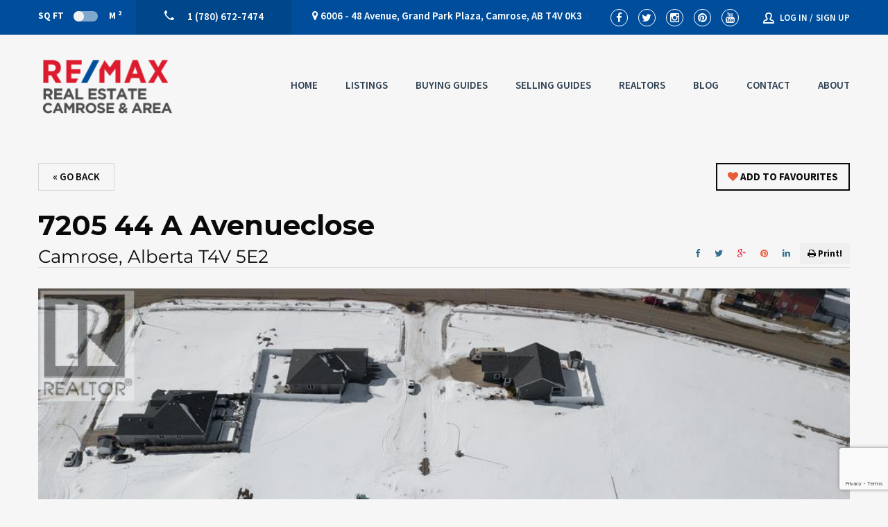

--- FILE ---
content_type: text/html; charset=UTF-8
request_url: https://www.remaxcamrose.ca/listing/7205-44-a-avenueclose-camrose-alberta-t4v-5e2-25385318/
body_size: 15308
content:
<!doctype html>
<html class="no-js" lang="en-CA">
<head>
  <meta charset="UTF-8"/>
  <meta name="description" content="Camrose Home &amp;amp; Properties for Sale">
  <!--[if IE]>
  <meta http-equiv="X-UA-Compatible" content="IE=9,chrome=1">
  <![endif]-->
  <meta name="viewport" content="width=device-width, initial-scale=1, user-scalable=0">
  <meta name="format-detection" content="telephone=no">
      <link rel="pingback" href="https://www.remaxcamrose.ca/xmlrpc.php"/>
    <title>7205 44 A Avenueclose, Camrose, Alberta T4V 5E2 (25385318) &#8211; Remax Camrose</title>
<meta name='robots' content='max-image-preview:large' />
<link rel='dns-prefetch' href='//www.remaxcamrose.ca' />
<link rel='dns-prefetch' href='//www.google.com' />
<link rel='dns-prefetch' href='//stats.wp.com' />
<link rel='dns-prefetch' href='//c0.wp.com' />

<link rel="alternate" type="application/rss+xml" title="Remax Camrose &raquo; Feed" href="https://www.remaxcamrose.ca/feed/" />
<link rel="alternate" type="application/rss+xml" title="Remax Camrose &raquo; Comments Feed" href="https://www.remaxcamrose.ca/comments/feed/" />
<link rel='stylesheet' id='mediaelement-css' href='https://c0.wp.com/c/6.4.7/wp-includes/js/mediaelement/mediaelementplayer-legacy.min.css' type='text/css' media='all' />
<link rel='stylesheet' id='wp-mediaelement-css' href='https://c0.wp.com/c/6.4.7/wp-includes/js/mediaelement/wp-mediaelement.min.css' type='text/css' media='all' />
<style id='jetpack-sharing-buttons-style-inline-css' type='text/css'>
.jetpack-sharing-buttons__services-list{display:flex;flex-direction:row;flex-wrap:wrap;gap:0;list-style-type:none;margin:5px;padding:0}.jetpack-sharing-buttons__services-list.has-small-icon-size{font-size:12px}.jetpack-sharing-buttons__services-list.has-normal-icon-size{font-size:16px}.jetpack-sharing-buttons__services-list.has-large-icon-size{font-size:24px}.jetpack-sharing-buttons__services-list.has-huge-icon-size{font-size:36px}@media print{.jetpack-sharing-buttons__services-list{display:none!important}}ul.jetpack-sharing-buttons__services-list.has-background{padding:1.25em 2.375em}
</style>
<link rel='stylesheet' id='contact-form-7-css' href='https://www.remaxcamrose.ca/wp-content/plugins/contact-form-7/includes/css/styles.css?ver=5.1.9' type='text/css' media='all' />
<link rel='stylesheet' id='font-awesome-css' href='https://www.remaxcamrose.ca/wp-content/themes/realtyspace/public/css/font-awesome.css?ver=1629714576' type='text/css' media='all' />
<style type="text/css">@font-face {font-family:Montserrat;font-style:normal;font-weight:400;src:url(/cf-fonts/s/montserrat/5.0.16/cyrillic-ext/400/normal.woff2);unicode-range:U+0460-052F,U+1C80-1C88,U+20B4,U+2DE0-2DFF,U+A640-A69F,U+FE2E-FE2F;font-display:swap;}@font-face {font-family:Montserrat;font-style:normal;font-weight:400;src:url(/cf-fonts/s/montserrat/5.0.16/latin-ext/400/normal.woff2);unicode-range:U+0100-02AF,U+0304,U+0308,U+0329,U+1E00-1E9F,U+1EF2-1EFF,U+2020,U+20A0-20AB,U+20AD-20CF,U+2113,U+2C60-2C7F,U+A720-A7FF;font-display:swap;}@font-face {font-family:Montserrat;font-style:normal;font-weight:400;src:url(/cf-fonts/s/montserrat/5.0.16/latin/400/normal.woff2);unicode-range:U+0000-00FF,U+0131,U+0152-0153,U+02BB-02BC,U+02C6,U+02DA,U+02DC,U+0304,U+0308,U+0329,U+2000-206F,U+2074,U+20AC,U+2122,U+2191,U+2193,U+2212,U+2215,U+FEFF,U+FFFD;font-display:swap;}@font-face {font-family:Montserrat;font-style:normal;font-weight:400;src:url(/cf-fonts/s/montserrat/5.0.16/cyrillic/400/normal.woff2);unicode-range:U+0301,U+0400-045F,U+0490-0491,U+04B0-04B1,U+2116;font-display:swap;}@font-face {font-family:Montserrat;font-style:normal;font-weight:400;src:url(/cf-fonts/s/montserrat/5.0.16/vietnamese/400/normal.woff2);unicode-range:U+0102-0103,U+0110-0111,U+0128-0129,U+0168-0169,U+01A0-01A1,U+01AF-01B0,U+0300-0301,U+0303-0304,U+0308-0309,U+0323,U+0329,U+1EA0-1EF9,U+20AB;font-display:swap;}@font-face {font-family:Montserrat;font-style:normal;font-weight:700;src:url(/cf-fonts/s/montserrat/5.0.16/latin-ext/700/normal.woff2);unicode-range:U+0100-02AF,U+0304,U+0308,U+0329,U+1E00-1E9F,U+1EF2-1EFF,U+2020,U+20A0-20AB,U+20AD-20CF,U+2113,U+2C60-2C7F,U+A720-A7FF;font-display:swap;}@font-face {font-family:Montserrat;font-style:normal;font-weight:700;src:url(/cf-fonts/s/montserrat/5.0.16/cyrillic/700/normal.woff2);unicode-range:U+0301,U+0400-045F,U+0490-0491,U+04B0-04B1,U+2116;font-display:swap;}@font-face {font-family:Montserrat;font-style:normal;font-weight:700;src:url(/cf-fonts/s/montserrat/5.0.16/cyrillic-ext/700/normal.woff2);unicode-range:U+0460-052F,U+1C80-1C88,U+20B4,U+2DE0-2DFF,U+A640-A69F,U+FE2E-FE2F;font-display:swap;}@font-face {font-family:Montserrat;font-style:normal;font-weight:700;src:url(/cf-fonts/s/montserrat/5.0.16/vietnamese/700/normal.woff2);unicode-range:U+0102-0103,U+0110-0111,U+0128-0129,U+0168-0169,U+01A0-01A1,U+01AF-01B0,U+0300-0301,U+0303-0304,U+0308-0309,U+0323,U+0329,U+1EA0-1EF9,U+20AB;font-display:swap;}@font-face {font-family:Montserrat;font-style:normal;font-weight:700;src:url(/cf-fonts/s/montserrat/5.0.16/latin/700/normal.woff2);unicode-range:U+0000-00FF,U+0131,U+0152-0153,U+02BB-02BC,U+02C6,U+02DA,U+02DC,U+0304,U+0308,U+0329,U+2000-206F,U+2074,U+20AC,U+2122,U+2191,U+2193,U+2212,U+2215,U+FEFF,U+FFFD;font-display:swap;}@font-face {font-family:Source Sans Pro;font-style:normal;font-weight:200;src:url(/cf-fonts/s/source-sans-pro/5.0.11/greek/200/normal.woff2);unicode-range:U+0370-03FF;font-display:swap;}@font-face {font-family:Source Sans Pro;font-style:normal;font-weight:200;src:url(/cf-fonts/s/source-sans-pro/5.0.11/cyrillic/200/normal.woff2);unicode-range:U+0301,U+0400-045F,U+0490-0491,U+04B0-04B1,U+2116;font-display:swap;}@font-face {font-family:Source Sans Pro;font-style:normal;font-weight:200;src:url(/cf-fonts/s/source-sans-pro/5.0.11/greek-ext/200/normal.woff2);unicode-range:U+1F00-1FFF;font-display:swap;}@font-face {font-family:Source Sans Pro;font-style:normal;font-weight:200;src:url(/cf-fonts/s/source-sans-pro/5.0.11/latin/200/normal.woff2);unicode-range:U+0000-00FF,U+0131,U+0152-0153,U+02BB-02BC,U+02C6,U+02DA,U+02DC,U+0304,U+0308,U+0329,U+2000-206F,U+2074,U+20AC,U+2122,U+2191,U+2193,U+2212,U+2215,U+FEFF,U+FFFD;font-display:swap;}@font-face {font-family:Source Sans Pro;font-style:normal;font-weight:200;src:url(/cf-fonts/s/source-sans-pro/5.0.11/latin-ext/200/normal.woff2);unicode-range:U+0100-02AF,U+0304,U+0308,U+0329,U+1E00-1E9F,U+1EF2-1EFF,U+2020,U+20A0-20AB,U+20AD-20CF,U+2113,U+2C60-2C7F,U+A720-A7FF;font-display:swap;}@font-face {font-family:Source Sans Pro;font-style:normal;font-weight:200;src:url(/cf-fonts/s/source-sans-pro/5.0.11/vietnamese/200/normal.woff2);unicode-range:U+0102-0103,U+0110-0111,U+0128-0129,U+0168-0169,U+01A0-01A1,U+01AF-01B0,U+0300-0301,U+0303-0304,U+0308-0309,U+0323,U+0329,U+1EA0-1EF9,U+20AB;font-display:swap;}@font-face {font-family:Source Sans Pro;font-style:normal;font-weight:200;src:url(/cf-fonts/s/source-sans-pro/5.0.11/cyrillic-ext/200/normal.woff2);unicode-range:U+0460-052F,U+1C80-1C88,U+20B4,U+2DE0-2DFF,U+A640-A69F,U+FE2E-FE2F;font-display:swap;}@font-face {font-family:Source Sans Pro;font-style:normal;font-weight:400;src:url(/cf-fonts/s/source-sans-pro/5.0.11/latin-ext/400/normal.woff2);unicode-range:U+0100-02AF,U+0304,U+0308,U+0329,U+1E00-1E9F,U+1EF2-1EFF,U+2020,U+20A0-20AB,U+20AD-20CF,U+2113,U+2C60-2C7F,U+A720-A7FF;font-display:swap;}@font-face {font-family:Source Sans Pro;font-style:normal;font-weight:400;src:url(/cf-fonts/s/source-sans-pro/5.0.11/latin/400/normal.woff2);unicode-range:U+0000-00FF,U+0131,U+0152-0153,U+02BB-02BC,U+02C6,U+02DA,U+02DC,U+0304,U+0308,U+0329,U+2000-206F,U+2074,U+20AC,U+2122,U+2191,U+2193,U+2212,U+2215,U+FEFF,U+FFFD;font-display:swap;}@font-face {font-family:Source Sans Pro;font-style:normal;font-weight:400;src:url(/cf-fonts/s/source-sans-pro/5.0.11/greek/400/normal.woff2);unicode-range:U+0370-03FF;font-display:swap;}@font-face {font-family:Source Sans Pro;font-style:normal;font-weight:400;src:url(/cf-fonts/s/source-sans-pro/5.0.11/cyrillic-ext/400/normal.woff2);unicode-range:U+0460-052F,U+1C80-1C88,U+20B4,U+2DE0-2DFF,U+A640-A69F,U+FE2E-FE2F;font-display:swap;}@font-face {font-family:Source Sans Pro;font-style:normal;font-weight:400;src:url(/cf-fonts/s/source-sans-pro/5.0.11/vietnamese/400/normal.woff2);unicode-range:U+0102-0103,U+0110-0111,U+0128-0129,U+0168-0169,U+01A0-01A1,U+01AF-01B0,U+0300-0301,U+0303-0304,U+0308-0309,U+0323,U+0329,U+1EA0-1EF9,U+20AB;font-display:swap;}@font-face {font-family:Source Sans Pro;font-style:normal;font-weight:400;src:url(/cf-fonts/s/source-sans-pro/5.0.11/greek-ext/400/normal.woff2);unicode-range:U+1F00-1FFF;font-display:swap;}@font-face {font-family:Source Sans Pro;font-style:normal;font-weight:400;src:url(/cf-fonts/s/source-sans-pro/5.0.11/cyrillic/400/normal.woff2);unicode-range:U+0301,U+0400-045F,U+0490-0491,U+04B0-04B1,U+2116;font-display:swap;}@font-face {font-family:Source Sans Pro;font-style:normal;font-weight:600;src:url(/cf-fonts/s/source-sans-pro/5.0.11/greek-ext/600/normal.woff2);unicode-range:U+1F00-1FFF;font-display:swap;}@font-face {font-family:Source Sans Pro;font-style:normal;font-weight:600;src:url(/cf-fonts/s/source-sans-pro/5.0.11/cyrillic/600/normal.woff2);unicode-range:U+0301,U+0400-045F,U+0490-0491,U+04B0-04B1,U+2116;font-display:swap;}@font-face {font-family:Source Sans Pro;font-style:normal;font-weight:600;src:url(/cf-fonts/s/source-sans-pro/5.0.11/greek/600/normal.woff2);unicode-range:U+0370-03FF;font-display:swap;}@font-face {font-family:Source Sans Pro;font-style:normal;font-weight:600;src:url(/cf-fonts/s/source-sans-pro/5.0.11/latin-ext/600/normal.woff2);unicode-range:U+0100-02AF,U+0304,U+0308,U+0329,U+1E00-1E9F,U+1EF2-1EFF,U+2020,U+20A0-20AB,U+20AD-20CF,U+2113,U+2C60-2C7F,U+A720-A7FF;font-display:swap;}@font-face {font-family:Source Sans Pro;font-style:normal;font-weight:600;src:url(/cf-fonts/s/source-sans-pro/5.0.11/latin/600/normal.woff2);unicode-range:U+0000-00FF,U+0131,U+0152-0153,U+02BB-02BC,U+02C6,U+02DA,U+02DC,U+0304,U+0308,U+0329,U+2000-206F,U+2074,U+20AC,U+2122,U+2191,U+2193,U+2212,U+2215,U+FEFF,U+FFFD;font-display:swap;}@font-face {font-family:Source Sans Pro;font-style:normal;font-weight:600;src:url(/cf-fonts/s/source-sans-pro/5.0.11/vietnamese/600/normal.woff2);unicode-range:U+0102-0103,U+0110-0111,U+0128-0129,U+0168-0169,U+01A0-01A1,U+01AF-01B0,U+0300-0301,U+0303-0304,U+0308-0309,U+0323,U+0329,U+1EA0-1EF9,U+20AB;font-display:swap;}@font-face {font-family:Source Sans Pro;font-style:normal;font-weight:600;src:url(/cf-fonts/s/source-sans-pro/5.0.11/cyrillic-ext/600/normal.woff2);unicode-range:U+0460-052F,U+1C80-1C88,U+20B4,U+2DE0-2DFF,U+A640-A69F,U+FE2E-FE2F;font-display:swap;}@font-face {font-family:Source Sans Pro;font-style:normal;font-weight:700;src:url(/cf-fonts/s/source-sans-pro/5.0.11/cyrillic/700/normal.woff2);unicode-range:U+0301,U+0400-045F,U+0490-0491,U+04B0-04B1,U+2116;font-display:swap;}@font-face {font-family:Source Sans Pro;font-style:normal;font-weight:700;src:url(/cf-fonts/s/source-sans-pro/5.0.11/cyrillic-ext/700/normal.woff2);unicode-range:U+0460-052F,U+1C80-1C88,U+20B4,U+2DE0-2DFF,U+A640-A69F,U+FE2E-FE2F;font-display:swap;}@font-face {font-family:Source Sans Pro;font-style:normal;font-weight:700;src:url(/cf-fonts/s/source-sans-pro/5.0.11/greek/700/normal.woff2);unicode-range:U+0370-03FF;font-display:swap;}@font-face {font-family:Source Sans Pro;font-style:normal;font-weight:700;src:url(/cf-fonts/s/source-sans-pro/5.0.11/greek-ext/700/normal.woff2);unicode-range:U+1F00-1FFF;font-display:swap;}@font-face {font-family:Source Sans Pro;font-style:normal;font-weight:700;src:url(/cf-fonts/s/source-sans-pro/5.0.11/latin/700/normal.woff2);unicode-range:U+0000-00FF,U+0131,U+0152-0153,U+02BB-02BC,U+02C6,U+02DA,U+02DC,U+0304,U+0308,U+0329,U+2000-206F,U+2074,U+20AC,U+2122,U+2191,U+2193,U+2212,U+2215,U+FEFF,U+FFFD;font-display:swap;}@font-face {font-family:Source Sans Pro;font-style:normal;font-weight:700;src:url(/cf-fonts/s/source-sans-pro/5.0.11/latin-ext/700/normal.woff2);unicode-range:U+0100-02AF,U+0304,U+0308,U+0329,U+1E00-1E9F,U+1EF2-1EFF,U+2020,U+20A0-20AB,U+20AD-20CF,U+2113,U+2C60-2C7F,U+A720-A7FF;font-display:swap;}@font-face {font-family:Source Sans Pro;font-style:normal;font-weight:700;src:url(/cf-fonts/s/source-sans-pro/5.0.11/vietnamese/700/normal.woff2);unicode-range:U+0102-0103,U+0110-0111,U+0128-0129,U+0168-0169,U+01A0-01A1,U+01AF-01B0,U+0300-0301,U+0303-0304,U+0308-0309,U+0323,U+0329,U+1EA0-1EF9,U+20AB;font-display:swap;}@font-face {font-family:Source Sans Pro;font-style:normal;font-weight:900;src:url(/cf-fonts/s/source-sans-pro/5.0.11/greek/900/normal.woff2);unicode-range:U+0370-03FF;font-display:swap;}@font-face {font-family:Source Sans Pro;font-style:normal;font-weight:900;src:url(/cf-fonts/s/source-sans-pro/5.0.11/latin/900/normal.woff2);unicode-range:U+0000-00FF,U+0131,U+0152-0153,U+02BB-02BC,U+02C6,U+02DA,U+02DC,U+0304,U+0308,U+0329,U+2000-206F,U+2074,U+20AC,U+2122,U+2191,U+2193,U+2212,U+2215,U+FEFF,U+FFFD;font-display:swap;}@font-face {font-family:Source Sans Pro;font-style:normal;font-weight:900;src:url(/cf-fonts/s/source-sans-pro/5.0.11/latin-ext/900/normal.woff2);unicode-range:U+0100-02AF,U+0304,U+0308,U+0329,U+1E00-1E9F,U+1EF2-1EFF,U+2020,U+20A0-20AB,U+20AD-20CF,U+2113,U+2C60-2C7F,U+A720-A7FF;font-display:swap;}@font-face {font-family:Source Sans Pro;font-style:normal;font-weight:900;src:url(/cf-fonts/s/source-sans-pro/5.0.11/cyrillic-ext/900/normal.woff2);unicode-range:U+0460-052F,U+1C80-1C88,U+20B4,U+2DE0-2DFF,U+A640-A69F,U+FE2E-FE2F;font-display:swap;}@font-face {font-family:Source Sans Pro;font-style:normal;font-weight:900;src:url(/cf-fonts/s/source-sans-pro/5.0.11/cyrillic/900/normal.woff2);unicode-range:U+0301,U+0400-045F,U+0490-0491,U+04B0-04B1,U+2116;font-display:swap;}@font-face {font-family:Source Sans Pro;font-style:normal;font-weight:900;src:url(/cf-fonts/s/source-sans-pro/5.0.11/greek-ext/900/normal.woff2);unicode-range:U+1F00-1FFF;font-display:swap;}@font-face {font-family:Source Sans Pro;font-style:normal;font-weight:900;src:url(/cf-fonts/s/source-sans-pro/5.0.11/vietnamese/900/normal.woff2);unicode-range:U+0102-0103,U+0110-0111,U+0128-0129,U+0168-0169,U+01A0-01A1,U+01AF-01B0,U+0300-0301,U+0303-0304,U+0308-0309,U+0323,U+0329,U+1EA0-1EF9,U+20AB;font-display:swap;}@font-face {font-family:Source Sans Pro;font-style:italic;font-weight:400;src:url(/cf-fonts/s/source-sans-pro/5.0.11/cyrillic-ext/400/italic.woff2);unicode-range:U+0460-052F,U+1C80-1C88,U+20B4,U+2DE0-2DFF,U+A640-A69F,U+FE2E-FE2F;font-display:swap;}@font-face {font-family:Source Sans Pro;font-style:italic;font-weight:400;src:url(/cf-fonts/s/source-sans-pro/5.0.11/latin/400/italic.woff2);unicode-range:U+0000-00FF,U+0131,U+0152-0153,U+02BB-02BC,U+02C6,U+02DA,U+02DC,U+0304,U+0308,U+0329,U+2000-206F,U+2074,U+20AC,U+2122,U+2191,U+2193,U+2212,U+2215,U+FEFF,U+FFFD;font-display:swap;}@font-face {font-family:Source Sans Pro;font-style:italic;font-weight:400;src:url(/cf-fonts/s/source-sans-pro/5.0.11/latin-ext/400/italic.woff2);unicode-range:U+0100-02AF,U+0304,U+0308,U+0329,U+1E00-1E9F,U+1EF2-1EFF,U+2020,U+20A0-20AB,U+20AD-20CF,U+2113,U+2C60-2C7F,U+A720-A7FF;font-display:swap;}@font-face {font-family:Source Sans Pro;font-style:italic;font-weight:400;src:url(/cf-fonts/s/source-sans-pro/5.0.11/vietnamese/400/italic.woff2);unicode-range:U+0102-0103,U+0110-0111,U+0128-0129,U+0168-0169,U+01A0-01A1,U+01AF-01B0,U+0300-0301,U+0303-0304,U+0308-0309,U+0323,U+0329,U+1EA0-1EF9,U+20AB;font-display:swap;}@font-face {font-family:Source Sans Pro;font-style:italic;font-weight:400;src:url(/cf-fonts/s/source-sans-pro/5.0.11/cyrillic/400/italic.woff2);unicode-range:U+0301,U+0400-045F,U+0490-0491,U+04B0-04B1,U+2116;font-display:swap;}@font-face {font-family:Source Sans Pro;font-style:italic;font-weight:400;src:url(/cf-fonts/s/source-sans-pro/5.0.11/greek/400/italic.woff2);unicode-range:U+0370-03FF;font-display:swap;}@font-face {font-family:Source Sans Pro;font-style:italic;font-weight:400;src:url(/cf-fonts/s/source-sans-pro/5.0.11/greek-ext/400/italic.woff2);unicode-range:U+1F00-1FFF;font-display:swap;}@font-face {font-family:Source Sans Pro;font-style:italic;font-weight:700;src:url(/cf-fonts/s/source-sans-pro/5.0.11/greek-ext/700/italic.woff2);unicode-range:U+1F00-1FFF;font-display:swap;}@font-face {font-family:Source Sans Pro;font-style:italic;font-weight:700;src:url(/cf-fonts/s/source-sans-pro/5.0.11/cyrillic/700/italic.woff2);unicode-range:U+0301,U+0400-045F,U+0490-0491,U+04B0-04B1,U+2116;font-display:swap;}@font-face {font-family:Source Sans Pro;font-style:italic;font-weight:700;src:url(/cf-fonts/s/source-sans-pro/5.0.11/cyrillic-ext/700/italic.woff2);unicode-range:U+0460-052F,U+1C80-1C88,U+20B4,U+2DE0-2DFF,U+A640-A69F,U+FE2E-FE2F;font-display:swap;}@font-face {font-family:Source Sans Pro;font-style:italic;font-weight:700;src:url(/cf-fonts/s/source-sans-pro/5.0.11/greek/700/italic.woff2);unicode-range:U+0370-03FF;font-display:swap;}@font-face {font-family:Source Sans Pro;font-style:italic;font-weight:700;src:url(/cf-fonts/s/source-sans-pro/5.0.11/latin/700/italic.woff2);unicode-range:U+0000-00FF,U+0131,U+0152-0153,U+02BB-02BC,U+02C6,U+02DA,U+02DC,U+0304,U+0308,U+0329,U+2000-206F,U+2074,U+20AC,U+2122,U+2191,U+2193,U+2212,U+2215,U+FEFF,U+FFFD;font-display:swap;}@font-face {font-family:Source Sans Pro;font-style:italic;font-weight:700;src:url(/cf-fonts/s/source-sans-pro/5.0.11/latin-ext/700/italic.woff2);unicode-range:U+0100-02AF,U+0304,U+0308,U+0329,U+1E00-1E9F,U+1EF2-1EFF,U+2020,U+20A0-20AB,U+20AD-20CF,U+2113,U+2C60-2C7F,U+A720-A7FF;font-display:swap;}@font-face {font-family:Source Sans Pro;font-style:italic;font-weight:700;src:url(/cf-fonts/s/source-sans-pro/5.0.11/vietnamese/700/italic.woff2);unicode-range:U+0102-0103,U+0110-0111,U+0128-0129,U+0168-0169,U+01A0-01A1,U+01AF-01B0,U+0300-0301,U+0303-0304,U+0308-0309,U+0323,U+0329,U+1EA0-1EF9,U+20AB;font-display:swap;}</style>
<link rel='stylesheet' id='cf47rs-vendors-css' href='https://www.remaxcamrose.ca/wp-content/cache/cf47rs/vendor-default.css?ver=1629714576' type='text/css' media='all' />
<link rel='stylesheet' id='cf47rs-standartwp-css' href='https://www.remaxcamrose.ca/wp-content/themes/realtyspace/public/css/wordpress.css?ver=1629714576' type='text/css' media='all' />
<link rel='stylesheet' id='cf47rs-theme-css' href='https://www.remaxcamrose.ca/wp-content/cache/cf47rs/theme-default.css?ver=1629714576' type='text/css' media='all' />
<link rel='stylesheet' id='cf47rs-child-stylesheet-css' href='https://www.remaxcamrose.ca/wp-content/themes/realtyspace-child/style.css?ver=1504300956' type='text/css' media='all' />
<link rel='stylesheet' id='cf7cf-style-css' href='https://www.remaxcamrose.ca/wp-content/plugins/cf7-conditional-fields/style.css?ver=1.8.6' type='text/css' media='all' />
<link rel='stylesheet' id='realtypress-jrange-css' href='https://www.remaxcamrose.ca/wp-content/plugins/realtypress-premium/public/third-party/jrange/jquery.range.css?ver=1.9.6' type='text/css' media='all' />
<link rel='stylesheet' id='realtypress-bxslider-min-css' href='https://www.remaxcamrose.ca/wp-content/plugins/realtypress-premium/public/third-party/bxslider/css/jquery.bxslider.min.css?ver=1.9.6' type='text/css' media='all' />
<link rel='stylesheet' id='realtypress-font-awesome-css' href='https://www.remaxcamrose.ca/wp-content/plugins/realtypress-premium/public/third-party/font-awesome-4.2.0/css/font-awesome.min.css?ver=1.9.6' type='text/css' media='all' />
<link rel='stylesheet' id='realtypress-leaflet-min-css' href='https://www.remaxcamrose.ca/wp-content/plugins/realtypress-premium/public/third-party/leaflet-0.7.3/css/leaflet.min.css?ver=1.9.6' type='text/css' media='all' />
<link rel='stylesheet' id='realtypress-leaflet-css' href='https://www.remaxcamrose.ca/wp-content/plugins/realtypress-premium/public/third-party/leaflet-plugins/fullscreen/css/leaflet.fullscreen.min.css?ver=1.9.6' type='text/css' media='all' />
<link rel='stylesheet' id='realtypress-leaflet-markercluster-default-min-css' href='https://www.remaxcamrose.ca/wp-content/plugins/realtypress-premium/public/third-party/leaflet-markercluster/css/MarkerCluster.Default.min.css?ver=1.9.6' type='text/css' media='all' />
<link rel='stylesheet' id='realtypress-leaflet-markercluster-custom-min-css' href='https://www.remaxcamrose.ca/wp-content/plugins/realtypress-premium/public/third-party/leaflet-markercluster/css/MarkerCluster.min.css?ver=1.9.6' type='text/css' media='all' />
<link rel='stylesheet' id='realtypress-leaflet-history-min-css' href='https://www.remaxcamrose.ca/wp-content/plugins/realtypress-premium/public/third-party/leaflet-plugins/history/leaflet-history.css?ver=1.9.6' type='text/css' media='all' />
<link rel='stylesheet' id='realtypress-utilities-css' href='https://www.remaxcamrose.ca/wp-content/plugins/realtypress-premium/public/templates/default/css/utilities.css?ver=1.9.6' type='text/css' media='all' />
<link rel='stylesheet' id='realtypress-responsive-css' href='https://www.remaxcamrose.ca/wp-content/plugins/realtypress-premium/public/templates/default/css/responsive.css?ver=1.9.6' type='text/css' media='all' />
<link rel='stylesheet' id='realtypress-widgets-css' href='https://www.remaxcamrose.ca/wp-content/plugins/realtypress-premium/public/templates/default/css/widgets.css?ver=1.9.6' type='text/css' media='all' />
<link rel='stylesheet' id='realtypress-print-css' href='https://www.remaxcamrose.ca/wp-content/plugins/realtypress-premium/public/templates/default/css/print.css?ver=1.9.6' type='text/css' media='all' />
<link rel='stylesheet' id='realtypress-shortcodes-css' href='https://www.remaxcamrose.ca/wp-content/plugins/realtypress-premium/public/templates/default/css/shortcodes.css?ver=1.9.6' type='text/css' media='all' />
<link rel='stylesheet' id='jetpack_css-css' href='https://c0.wp.com/p/jetpack/13.1.4/css/jetpack.css' type='text/css' media='all' />
<script type="b52e78d3987125457e087f1a-text/javascript" src="https://c0.wp.com/c/6.4.7/wp-includes/js/jquery/jquery.min.js" id="jquery-core-js"></script>
<script type="b52e78d3987125457e087f1a-text/javascript" src="https://c0.wp.com/c/6.4.7/wp-includes/js/jquery/jquery-migrate.min.js" id="jquery-migrate-js"></script>
<script type="b52e78d3987125457e087f1a-text/javascript" src="https://www.remaxcamrose.ca/wp-content/themes/realtyspace-child/script.js?ver=1504300956" id="cf47rs-script-js"></script>
<link rel="https://api.w.org/" href="https://www.remaxcamrose.ca/wp-json/" /><link rel="EditURI" type="application/rsd+xml" title="RSD" href="https://www.remaxcamrose.ca/xmlrpc.php?rsd" />
<meta name="generator" content="WordPress 6.4.7" />
<link rel="canonical" href="https://www.remaxcamrose.ca/listing/7205-44-a-avenueclose-camrose-alberta-t4v-5e2-25385318/" />
<link rel='shortlink' href='https://www.remaxcamrose.ca/?p=789321' />
<link rel="alternate" type="application/json+oembed" href="https://www.remaxcamrose.ca/wp-json/oembed/1.0/embed?url=https%3A%2F%2Fwww.remaxcamrose.ca%2Flisting%2F7205-44-a-avenueclose-camrose-alberta-t4v-5e2-25385318%2F" />
<link rel="alternate" type="text/xml+oembed" href="https://www.remaxcamrose.ca/wp-json/oembed/1.0/embed?url=https%3A%2F%2Fwww.remaxcamrose.ca%2Flisting%2F7205-44-a-avenueclose-camrose-alberta-t4v-5e2-25385318%2F&#038;format=xml" />
            <style type="text/css">
                                a.btn.btn-primary.btn-block.btn-filter-search-results { color: white !important; }
            </style>
            <script type="b52e78d3987125457e087f1a-text/javascript">var ajaxurl = 'https://www.remaxcamrose.ca/wp-admin/admin-ajax.php'</script>
<meta property="og:type" content="article" />
<meta property="og:title" content="7205 44 A Avenueclose, Camrose, Alberta T4V 5E2 (25385318)" />
<meta property="og:url" content="https://www.remaxcamrose.ca/listing/7205-44-a-avenueclose-camrose-alberta-t4v-5e2-25385318/" />
<meta property="og:description" content="Don't let the lack of inventory get  you down!  This is an excellent opportunity to build your dream home!!!  This location boasts excellent walkability to shopping, dining, banking and medical access.  These lots are a generous size and will fit a bungalow if you require one level design.  Don't miss out on this coveted location. (id:57456)" />
<meta property="article:published_time" content="2025-10-31T02:41:28-06:00" />
<meta property="article:modified_time" content="2025-10-31T21:01:07-06:00" />
<meta property="og:site_name" content="Remax Camrose" />
<meta property="og:image" content="https://ddfcdn.realtor.ca/listings/TS638150055430470000/reb25/highres/5/A2033555_1.jpg" />
<meta property="og:locale" content="en_CA" />

<meta name="twitter:card" content="summary">
<meta name="twitter:title" content="7205 44 A Avenueclose, Camrose, Alberta T4v 5e2 (25385318)">
<meta name="twitter:description" content="Don't let the lack of inventory get  you down!  This is an excellent opportunity to build your dream home!!!  This location boasts excellent walkability to shopping, dining, banking and medical access.  These lots are a generous size and will fit a bungalow if you require one level design.  Don't miss out on this coveted location. (id:57456)">
<meta name="twitter:image" content="https://ddfcdn.realtor.ca/listings/TS638150055430470000/reb25/highres/5/A2033555_1.jpg">
<meta name="twitter:url" content="https://www.remaxcamrose.ca/listing/7205-44-a-avenueclose-camrose-alberta-t4v-5e2-25385318/">
	<style>img#wpstats{display:none}</style>
		<script type="b52e78d3987125457e087f1a-text/javascript">
					var ajaxurl = "https://www.remaxcamrose.ca/wp-admin/admin-ajax.php";
			 </script>
<!-- Dynamic Widgets by QURL loaded - http://www.dynamic-widgets.com //-->
<meta name="generator" content="Powered by WPBakery Page Builder - drag and drop page builder for WordPress."/>
<meta name="generator" content="Powered by Slider Revolution 6.5.7 - responsive, Mobile-Friendly Slider Plugin for WordPress with comfortable drag and drop interface." />
<link rel="icon" href="https://www.remaxcamrose.ca/wp-content/uploads/2017/09/cropped-remax-1-32x32.png" sizes="32x32" />
<link rel="icon" href="https://www.remaxcamrose.ca/wp-content/uploads/2017/09/cropped-remax-1-192x192.png" sizes="192x192" />
<link rel="apple-touch-icon" href="https://www.remaxcamrose.ca/wp-content/uploads/2017/09/cropped-remax-1-180x180.png" />
<meta name="msapplication-TileImage" content="https://www.remaxcamrose.ca/wp-content/uploads/2017/09/cropped-remax-1-270x270.png" />
<!-- Google Tag Manager -->
<script type="b52e78d3987125457e087f1a-text/javascript">(function(w,d,s,l,i){w[l]=w[l]||[];w[l].push({'gtm.start':
new Date().getTime(),event:'gtm.js'});var f=d.getElementsByTagName(s)[0],
j=d.createElement(s),dl=l!='dataLayer'?'&l='+l:'';j.async=true;j.src=
'https://www.googletagmanager.com/gtm.js?id='+i+dl;f.parentNode.insertBefore(j,f);
})(window,document,'script','dataLayer','GTM-NZLZQWR');</script>
<!-- End Google Tag Manager-->

<meta name="facebook-domain-verification" content="58zm0x1hmevhgmhysg7aj2jqydfota" />
<script type="b52e78d3987125457e087f1a-text/javascript">function setREVStartSize(e){
			//window.requestAnimationFrame(function() {				 
				window.RSIW = window.RSIW===undefined ? window.innerWidth : window.RSIW;	
				window.RSIH = window.RSIH===undefined ? window.innerHeight : window.RSIH;	
				try {								
					var pw = document.getElementById(e.c).parentNode.offsetWidth,
						newh;
					pw = pw===0 || isNaN(pw) ? window.RSIW : pw;
					e.tabw = e.tabw===undefined ? 0 : parseInt(e.tabw);
					e.thumbw = e.thumbw===undefined ? 0 : parseInt(e.thumbw);
					e.tabh = e.tabh===undefined ? 0 : parseInt(e.tabh);
					e.thumbh = e.thumbh===undefined ? 0 : parseInt(e.thumbh);
					e.tabhide = e.tabhide===undefined ? 0 : parseInt(e.tabhide);
					e.thumbhide = e.thumbhide===undefined ? 0 : parseInt(e.thumbhide);
					e.mh = e.mh===undefined || e.mh=="" || e.mh==="auto" ? 0 : parseInt(e.mh,0);		
					if(e.layout==="fullscreen" || e.l==="fullscreen") 						
						newh = Math.max(e.mh,window.RSIH);					
					else{					
						e.gw = Array.isArray(e.gw) ? e.gw : [e.gw];
						for (var i in e.rl) if (e.gw[i]===undefined || e.gw[i]===0) e.gw[i] = e.gw[i-1];					
						e.gh = e.el===undefined || e.el==="" || (Array.isArray(e.el) && e.el.length==0)? e.gh : e.el;
						e.gh = Array.isArray(e.gh) ? e.gh : [e.gh];
						for (var i in e.rl) if (e.gh[i]===undefined || e.gh[i]===0) e.gh[i] = e.gh[i-1];
											
						var nl = new Array(e.rl.length),
							ix = 0,						
							sl;					
						e.tabw = e.tabhide>=pw ? 0 : e.tabw;
						e.thumbw = e.thumbhide>=pw ? 0 : e.thumbw;
						e.tabh = e.tabhide>=pw ? 0 : e.tabh;
						e.thumbh = e.thumbhide>=pw ? 0 : e.thumbh;					
						for (var i in e.rl) nl[i] = e.rl[i]<window.RSIW ? 0 : e.rl[i];
						sl = nl[0];									
						for (var i in nl) if (sl>nl[i] && nl[i]>0) { sl = nl[i]; ix=i;}															
						var m = pw>(e.gw[ix]+e.tabw+e.thumbw) ? 1 : (pw-(e.tabw+e.thumbw)) / (e.gw[ix]);					
						newh =  (e.gh[ix] * m) + (e.tabh + e.thumbh);
					}
					var el = document.getElementById(e.c);
					if (el!==null && el) el.style.height = newh+"px";					
					el = document.getElementById(e.c+"_wrapper");
					if (el!==null && el) {
						el.style.height = newh+"px";
						el.style.display = "block";
					}
				} catch(e){
					console.log("Failure at Presize of Slider:" + e)
				}					   
			//});
		  };</script>
		<style type="text/css" id="wp-custom-css">
			.worker--list .worker__listings {
	display: none;
}		</style>
		<style id="kirki-inline-styles">.site--main .property,.site--main .site__main{padding-left:0px;padding-right:0px;padding-top:0px;padding-bottom:0px;}.header:not(.header--overlay){background-color:#004e9b;}.navbar__nav > li > a{color:#2c3e50;}.navbar__brand{width:200px;}.header__logo{width:50px;}.footer{background-color:#002e5b;}.widget--footer .widget-title,.widget--footer .widget__title,.widget--footer .widgettitle{font-family:Source Sans Pro;font-size:17px;font-weight:600;text-align:inherit;text-transform:uppercase;color:#ffffff;}.hero-unit__page .banner--subpage .banner__title{font-family:Source Sans Pro;font-size:100px;font-weight:bold;color:#FFFFFF;}.hero-unit__page .banner--subpage .banner__subtitle{font-family:Source Sans Pro;font-size:24px;font-weight:bold;color:#FFFFFF;}.hero-unit__post_archive .banner--subpage .banner__title{font-family:Source Sans Pro;font-size:100px;font-weight:bold;color:#FFFFFF;}.hero-unit__post_archive .banner--subpage .banner__subtitle{font-family:Source Sans Pro;font-size:24px;font-weight:bold;color:#FFFFFF;}.hero-unit__post .banner--subpage .banner__title{font-family:Source Sans Pro;font-size:100px;font-weight:bold;color:#FFFFFF;}.hero-unit__post .banner--subpage .banner__subtitle{font-family:Source Sans Pro;font-size:24px;font-weight:bold;color:#FFFFFF;}.hero-unit__testimonial_archive .banner--subpage .banner__title{font-family:Source Sans Pro;font-size:100px;font-weight:bold;color:#FFFFFF;}.hero-unit__testimonial_archive .banner--subpage .banner__subtitle{font-family:Source Sans Pro;font-size:24px;font-weight:bold;color:#FFFFFF;}.hero-unit__testimonial_post .banner--subpage .banner__title{font-family:Source Sans Pro;font-size:100px;font-weight:bold;color:#FFFFFF;}.hero-unit__testimonial_post .banner--subpage .banner__subtitle{font-family:Source Sans Pro;font-size:24px;font-weight:bold;color:#FFFFFF;}.hero-unit__property_archive .banner--subpage .banner__title{font-family:Source Sans Pro;font-size:100px;font-weight:bold;color:#FFFFFF;}.hero-unit__property_archive .banner--subpage .banner__subtitle{font-family:Source Sans Pro;font-size:24px;font-weight:bold;color:#FFFFFF;}.hero-unit__property_post .banner--subpage .banner__title{font-family:Source Sans Pro;font-size:100px;font-weight:bold;color:#FFFFFF;}.hero-unit__property_post .banner--subpage .banner__subtitle{font-family:Source Sans Pro;font-size:24px;font-weight:bold;color:#FFFFFF;}.hero-unit__faq_archive .banner--subpage .banner__title{font-family:Source Sans Pro;font-size:100px;font-weight:bold;color:#FFFFFF;}.hero-unit__faq_archive .banner--subpage .banner__subtitle{font-family:Source Sans Pro;font-size:24px;font-weight:bold;color:#FFFFFF;}.hero-unit__faq .banner--subpage .banner__title{font-family:Source Sans Pro;font-size:100px;font-weight:bold;color:#FFFFFF;}.hero-unit__faq .banner--subpage .banner__subtitle{font-family:Source Sans Pro;font-size:24px;font-weight:bold;color:#FFFFFF;}.hero-unit__agent_archive .banner--subpage .banner__title{font-family:Source Sans Pro;font-size:100px;font-weight:bold;color:#FFFFFF;}.hero-unit__agent_archive .banner--subpage .banner__subtitle{font-family:Source Sans Pro;font-size:24px;font-weight:bold;color:#FFFFFF;}.hero-unit__agent_post .banner--subpage .banner__title{font-family:Source Sans Pro;font-size:100px;font-weight:bold;color:#FFFFFF;}.hero-unit__agent_post .banner--subpage .banner__subtitle{font-family:Source Sans Pro;font-size:24px;font-weight:bold;color:#FFFFFF;}.feature,.widget--cz.widget--feature{background-color:#FFFFFF;}.widget--cz.widget--feature .widget__title{color:#0BA;}.widget--cz.widget--achievement{background-image:url("https://www.remaxcamrose.ca/wp-content/themes/realtyspace/public/img/bg-achievement.jpg");}.widget--cz .gosubmit{background-image:url("https://www.remaxcamrose.ca/wp-content/themes/realtyspace/public/img/bg-gosubmit.jpg");background-color:#FFF;}@media (min-width: 1200px){.footer .footer__wrap{padding-bottom:0px;}.widget--cz.widget--feature{background-image:url("https://www.remaxcamrose.ca/wp-content/themes/realtyspace/public/img/bg-feature.jpg");}}/* cyrillic-ext */
@font-face {
  font-family: 'Source Sans Pro';
  font-style: normal;
  font-weight: 400;
  font-display: swap;
  src: url(https://www.remaxcamrose.ca/wp-content/fonts/source-sans-pro/font) format('woff');
  unicode-range: U+0460-052F, U+1C80-1C8A, U+20B4, U+2DE0-2DFF, U+A640-A69F, U+FE2E-FE2F;
}
/* cyrillic */
@font-face {
  font-family: 'Source Sans Pro';
  font-style: normal;
  font-weight: 400;
  font-display: swap;
  src: url(https://www.remaxcamrose.ca/wp-content/fonts/source-sans-pro/font) format('woff');
  unicode-range: U+0301, U+0400-045F, U+0490-0491, U+04B0-04B1, U+2116;
}
/* greek-ext */
@font-face {
  font-family: 'Source Sans Pro';
  font-style: normal;
  font-weight: 400;
  font-display: swap;
  src: url(https://www.remaxcamrose.ca/wp-content/fonts/source-sans-pro/font) format('woff');
  unicode-range: U+1F00-1FFF;
}
/* greek */
@font-face {
  font-family: 'Source Sans Pro';
  font-style: normal;
  font-weight: 400;
  font-display: swap;
  src: url(https://www.remaxcamrose.ca/wp-content/fonts/source-sans-pro/font) format('woff');
  unicode-range: U+0370-0377, U+037A-037F, U+0384-038A, U+038C, U+038E-03A1, U+03A3-03FF;
}
/* vietnamese */
@font-face {
  font-family: 'Source Sans Pro';
  font-style: normal;
  font-weight: 400;
  font-display: swap;
  src: url(https://www.remaxcamrose.ca/wp-content/fonts/source-sans-pro/font) format('woff');
  unicode-range: U+0102-0103, U+0110-0111, U+0128-0129, U+0168-0169, U+01A0-01A1, U+01AF-01B0, U+0300-0301, U+0303-0304, U+0308-0309, U+0323, U+0329, U+1EA0-1EF9, U+20AB;
}
/* latin-ext */
@font-face {
  font-family: 'Source Sans Pro';
  font-style: normal;
  font-weight: 400;
  font-display: swap;
  src: url(https://www.remaxcamrose.ca/wp-content/fonts/source-sans-pro/font) format('woff');
  unicode-range: U+0100-02BA, U+02BD-02C5, U+02C7-02CC, U+02CE-02D7, U+02DD-02FF, U+0304, U+0308, U+0329, U+1D00-1DBF, U+1E00-1E9F, U+1EF2-1EFF, U+2020, U+20A0-20AB, U+20AD-20C0, U+2113, U+2C60-2C7F, U+A720-A7FF;
}
/* latin */
@font-face {
  font-family: 'Source Sans Pro';
  font-style: normal;
  font-weight: 400;
  font-display: swap;
  src: url(https://www.remaxcamrose.ca/wp-content/fonts/source-sans-pro/font) format('woff');
  unicode-range: U+0000-00FF, U+0131, U+0152-0153, U+02BB-02BC, U+02C6, U+02DA, U+02DC, U+0304, U+0308, U+0329, U+2000-206F, U+20AC, U+2122, U+2191, U+2193, U+2212, U+2215, U+FEFF, U+FFFD;
}
/* cyrillic-ext */
@font-face {
  font-family: 'Source Sans Pro';
  font-style: normal;
  font-weight: 600;
  font-display: swap;
  src: url(https://www.remaxcamrose.ca/wp-content/fonts/source-sans-pro/font) format('woff');
  unicode-range: U+0460-052F, U+1C80-1C8A, U+20B4, U+2DE0-2DFF, U+A640-A69F, U+FE2E-FE2F;
}
/* cyrillic */
@font-face {
  font-family: 'Source Sans Pro';
  font-style: normal;
  font-weight: 600;
  font-display: swap;
  src: url(https://www.remaxcamrose.ca/wp-content/fonts/source-sans-pro/font) format('woff');
  unicode-range: U+0301, U+0400-045F, U+0490-0491, U+04B0-04B1, U+2116;
}
/* greek-ext */
@font-face {
  font-family: 'Source Sans Pro';
  font-style: normal;
  font-weight: 600;
  font-display: swap;
  src: url(https://www.remaxcamrose.ca/wp-content/fonts/source-sans-pro/font) format('woff');
  unicode-range: U+1F00-1FFF;
}
/* greek */
@font-face {
  font-family: 'Source Sans Pro';
  font-style: normal;
  font-weight: 600;
  font-display: swap;
  src: url(https://www.remaxcamrose.ca/wp-content/fonts/source-sans-pro/font) format('woff');
  unicode-range: U+0370-0377, U+037A-037F, U+0384-038A, U+038C, U+038E-03A1, U+03A3-03FF;
}
/* vietnamese */
@font-face {
  font-family: 'Source Sans Pro';
  font-style: normal;
  font-weight: 600;
  font-display: swap;
  src: url(https://www.remaxcamrose.ca/wp-content/fonts/source-sans-pro/font) format('woff');
  unicode-range: U+0102-0103, U+0110-0111, U+0128-0129, U+0168-0169, U+01A0-01A1, U+01AF-01B0, U+0300-0301, U+0303-0304, U+0308-0309, U+0323, U+0329, U+1EA0-1EF9, U+20AB;
}
/* latin-ext */
@font-face {
  font-family: 'Source Sans Pro';
  font-style: normal;
  font-weight: 600;
  font-display: swap;
  src: url(https://www.remaxcamrose.ca/wp-content/fonts/source-sans-pro/font) format('woff');
  unicode-range: U+0100-02BA, U+02BD-02C5, U+02C7-02CC, U+02CE-02D7, U+02DD-02FF, U+0304, U+0308, U+0329, U+1D00-1DBF, U+1E00-1E9F, U+1EF2-1EFF, U+2020, U+20A0-20AB, U+20AD-20C0, U+2113, U+2C60-2C7F, U+A720-A7FF;
}
/* latin */
@font-face {
  font-family: 'Source Sans Pro';
  font-style: normal;
  font-weight: 600;
  font-display: swap;
  src: url(https://www.remaxcamrose.ca/wp-content/fonts/source-sans-pro/font) format('woff');
  unicode-range: U+0000-00FF, U+0131, U+0152-0153, U+02BB-02BC, U+02C6, U+02DA, U+02DC, U+0304, U+0308, U+0329, U+2000-206F, U+20AC, U+2122, U+2191, U+2193, U+2212, U+2215, U+FEFF, U+FFFD;
}/* cyrillic-ext */
@font-face {
  font-family: 'Montserrat';
  font-style: normal;
  font-weight: 700;
  font-display: swap;
  src: url(https://www.remaxcamrose.ca/wp-content/fonts/montserrat/font) format('woff');
  unicode-range: U+0460-052F, U+1C80-1C8A, U+20B4, U+2DE0-2DFF, U+A640-A69F, U+FE2E-FE2F;
}
/* cyrillic */
@font-face {
  font-family: 'Montserrat';
  font-style: normal;
  font-weight: 700;
  font-display: swap;
  src: url(https://www.remaxcamrose.ca/wp-content/fonts/montserrat/font) format('woff');
  unicode-range: U+0301, U+0400-045F, U+0490-0491, U+04B0-04B1, U+2116;
}
/* vietnamese */
@font-face {
  font-family: 'Montserrat';
  font-style: normal;
  font-weight: 700;
  font-display: swap;
  src: url(https://www.remaxcamrose.ca/wp-content/fonts/montserrat/font) format('woff');
  unicode-range: U+0102-0103, U+0110-0111, U+0128-0129, U+0168-0169, U+01A0-01A1, U+01AF-01B0, U+0300-0301, U+0303-0304, U+0308-0309, U+0323, U+0329, U+1EA0-1EF9, U+20AB;
}
/* latin-ext */
@font-face {
  font-family: 'Montserrat';
  font-style: normal;
  font-weight: 700;
  font-display: swap;
  src: url(https://www.remaxcamrose.ca/wp-content/fonts/montserrat/font) format('woff');
  unicode-range: U+0100-02BA, U+02BD-02C5, U+02C7-02CC, U+02CE-02D7, U+02DD-02FF, U+0304, U+0308, U+0329, U+1D00-1DBF, U+1E00-1E9F, U+1EF2-1EFF, U+2020, U+20A0-20AB, U+20AD-20C0, U+2113, U+2C60-2C7F, U+A720-A7FF;
}
/* latin */
@font-face {
  font-family: 'Montserrat';
  font-style: normal;
  font-weight: 700;
  font-display: swap;
  src: url(https://www.remaxcamrose.ca/wp-content/fonts/montserrat/font) format('woff');
  unicode-range: U+0000-00FF, U+0131, U+0152-0153, U+02BB-02BC, U+02C6, U+02DA, U+02DC, U+0304, U+0308, U+0329, U+2000-206F, U+20AC, U+2122, U+2191, U+2193, U+2212, U+2215, U+FEFF, U+FFFD;
}/* cyrillic-ext */
@font-face {
  font-family: 'Source Sans Pro';
  font-style: normal;
  font-weight: 400;
  font-display: swap;
  src: url(https://www.remaxcamrose.ca/wp-content/fonts/source-sans-pro/font) format('woff');
  unicode-range: U+0460-052F, U+1C80-1C8A, U+20B4, U+2DE0-2DFF, U+A640-A69F, U+FE2E-FE2F;
}
/* cyrillic */
@font-face {
  font-family: 'Source Sans Pro';
  font-style: normal;
  font-weight: 400;
  font-display: swap;
  src: url(https://www.remaxcamrose.ca/wp-content/fonts/source-sans-pro/font) format('woff');
  unicode-range: U+0301, U+0400-045F, U+0490-0491, U+04B0-04B1, U+2116;
}
/* greek-ext */
@font-face {
  font-family: 'Source Sans Pro';
  font-style: normal;
  font-weight: 400;
  font-display: swap;
  src: url(https://www.remaxcamrose.ca/wp-content/fonts/source-sans-pro/font) format('woff');
  unicode-range: U+1F00-1FFF;
}
/* greek */
@font-face {
  font-family: 'Source Sans Pro';
  font-style: normal;
  font-weight: 400;
  font-display: swap;
  src: url(https://www.remaxcamrose.ca/wp-content/fonts/source-sans-pro/font) format('woff');
  unicode-range: U+0370-0377, U+037A-037F, U+0384-038A, U+038C, U+038E-03A1, U+03A3-03FF;
}
/* vietnamese */
@font-face {
  font-family: 'Source Sans Pro';
  font-style: normal;
  font-weight: 400;
  font-display: swap;
  src: url(https://www.remaxcamrose.ca/wp-content/fonts/source-sans-pro/font) format('woff');
  unicode-range: U+0102-0103, U+0110-0111, U+0128-0129, U+0168-0169, U+01A0-01A1, U+01AF-01B0, U+0300-0301, U+0303-0304, U+0308-0309, U+0323, U+0329, U+1EA0-1EF9, U+20AB;
}
/* latin-ext */
@font-face {
  font-family: 'Source Sans Pro';
  font-style: normal;
  font-weight: 400;
  font-display: swap;
  src: url(https://www.remaxcamrose.ca/wp-content/fonts/source-sans-pro/font) format('woff');
  unicode-range: U+0100-02BA, U+02BD-02C5, U+02C7-02CC, U+02CE-02D7, U+02DD-02FF, U+0304, U+0308, U+0329, U+1D00-1DBF, U+1E00-1E9F, U+1EF2-1EFF, U+2020, U+20A0-20AB, U+20AD-20C0, U+2113, U+2C60-2C7F, U+A720-A7FF;
}
/* latin */
@font-face {
  font-family: 'Source Sans Pro';
  font-style: normal;
  font-weight: 400;
  font-display: swap;
  src: url(https://www.remaxcamrose.ca/wp-content/fonts/source-sans-pro/font) format('woff');
  unicode-range: U+0000-00FF, U+0131, U+0152-0153, U+02BB-02BC, U+02C6, U+02DA, U+02DC, U+0304, U+0308, U+0329, U+2000-206F, U+20AC, U+2122, U+2191, U+2193, U+2212, U+2215, U+FEFF, U+FFFD;
}
/* cyrillic-ext */
@font-face {
  font-family: 'Source Sans Pro';
  font-style: normal;
  font-weight: 600;
  font-display: swap;
  src: url(https://www.remaxcamrose.ca/wp-content/fonts/source-sans-pro/font) format('woff');
  unicode-range: U+0460-052F, U+1C80-1C8A, U+20B4, U+2DE0-2DFF, U+A640-A69F, U+FE2E-FE2F;
}
/* cyrillic */
@font-face {
  font-family: 'Source Sans Pro';
  font-style: normal;
  font-weight: 600;
  font-display: swap;
  src: url(https://www.remaxcamrose.ca/wp-content/fonts/source-sans-pro/font) format('woff');
  unicode-range: U+0301, U+0400-045F, U+0490-0491, U+04B0-04B1, U+2116;
}
/* greek-ext */
@font-face {
  font-family: 'Source Sans Pro';
  font-style: normal;
  font-weight: 600;
  font-display: swap;
  src: url(https://www.remaxcamrose.ca/wp-content/fonts/source-sans-pro/font) format('woff');
  unicode-range: U+1F00-1FFF;
}
/* greek */
@font-face {
  font-family: 'Source Sans Pro';
  font-style: normal;
  font-weight: 600;
  font-display: swap;
  src: url(https://www.remaxcamrose.ca/wp-content/fonts/source-sans-pro/font) format('woff');
  unicode-range: U+0370-0377, U+037A-037F, U+0384-038A, U+038C, U+038E-03A1, U+03A3-03FF;
}
/* vietnamese */
@font-face {
  font-family: 'Source Sans Pro';
  font-style: normal;
  font-weight: 600;
  font-display: swap;
  src: url(https://www.remaxcamrose.ca/wp-content/fonts/source-sans-pro/font) format('woff');
  unicode-range: U+0102-0103, U+0110-0111, U+0128-0129, U+0168-0169, U+01A0-01A1, U+01AF-01B0, U+0300-0301, U+0303-0304, U+0308-0309, U+0323, U+0329, U+1EA0-1EF9, U+20AB;
}
/* latin-ext */
@font-face {
  font-family: 'Source Sans Pro';
  font-style: normal;
  font-weight: 600;
  font-display: swap;
  src: url(https://www.remaxcamrose.ca/wp-content/fonts/source-sans-pro/font) format('woff');
  unicode-range: U+0100-02BA, U+02BD-02C5, U+02C7-02CC, U+02CE-02D7, U+02DD-02FF, U+0304, U+0308, U+0329, U+1D00-1DBF, U+1E00-1E9F, U+1EF2-1EFF, U+2020, U+20A0-20AB, U+20AD-20C0, U+2113, U+2C60-2C7F, U+A720-A7FF;
}
/* latin */
@font-face {
  font-family: 'Source Sans Pro';
  font-style: normal;
  font-weight: 600;
  font-display: swap;
  src: url(https://www.remaxcamrose.ca/wp-content/fonts/source-sans-pro/font) format('woff');
  unicode-range: U+0000-00FF, U+0131, U+0152-0153, U+02BB-02BC, U+02C6, U+02DA, U+02DC, U+0304, U+0308, U+0329, U+2000-206F, U+20AC, U+2122, U+2191, U+2193, U+2212, U+2215, U+FEFF, U+FFFD;
}/* cyrillic-ext */
@font-face {
  font-family: 'Montserrat';
  font-style: normal;
  font-weight: 700;
  font-display: swap;
  src: url(https://www.remaxcamrose.ca/wp-content/fonts/montserrat/font) format('woff');
  unicode-range: U+0460-052F, U+1C80-1C8A, U+20B4, U+2DE0-2DFF, U+A640-A69F, U+FE2E-FE2F;
}
/* cyrillic */
@font-face {
  font-family: 'Montserrat';
  font-style: normal;
  font-weight: 700;
  font-display: swap;
  src: url(https://www.remaxcamrose.ca/wp-content/fonts/montserrat/font) format('woff');
  unicode-range: U+0301, U+0400-045F, U+0490-0491, U+04B0-04B1, U+2116;
}
/* vietnamese */
@font-face {
  font-family: 'Montserrat';
  font-style: normal;
  font-weight: 700;
  font-display: swap;
  src: url(https://www.remaxcamrose.ca/wp-content/fonts/montserrat/font) format('woff');
  unicode-range: U+0102-0103, U+0110-0111, U+0128-0129, U+0168-0169, U+01A0-01A1, U+01AF-01B0, U+0300-0301, U+0303-0304, U+0308-0309, U+0323, U+0329, U+1EA0-1EF9, U+20AB;
}
/* latin-ext */
@font-face {
  font-family: 'Montserrat';
  font-style: normal;
  font-weight: 700;
  font-display: swap;
  src: url(https://www.remaxcamrose.ca/wp-content/fonts/montserrat/font) format('woff');
  unicode-range: U+0100-02BA, U+02BD-02C5, U+02C7-02CC, U+02CE-02D7, U+02DD-02FF, U+0304, U+0308, U+0329, U+1D00-1DBF, U+1E00-1E9F, U+1EF2-1EFF, U+2020, U+20A0-20AB, U+20AD-20C0, U+2113, U+2C60-2C7F, U+A720-A7FF;
}
/* latin */
@font-face {
  font-family: 'Montserrat';
  font-style: normal;
  font-weight: 700;
  font-display: swap;
  src: url(https://www.remaxcamrose.ca/wp-content/fonts/montserrat/font) format('woff');
  unicode-range: U+0000-00FF, U+0131, U+0152-0153, U+02BB-02BC, U+02C6, U+02DA, U+02DC, U+0304, U+0308, U+0329, U+2000-206F, U+20AC, U+2122, U+2191, U+2193, U+2212, U+2215, U+FEFF, U+FFFD;
}/* cyrillic-ext */
@font-face {
  font-family: 'Source Sans Pro';
  font-style: normal;
  font-weight: 400;
  font-display: swap;
  src: url(https://www.remaxcamrose.ca/wp-content/fonts/source-sans-pro/font) format('woff');
  unicode-range: U+0460-052F, U+1C80-1C8A, U+20B4, U+2DE0-2DFF, U+A640-A69F, U+FE2E-FE2F;
}
/* cyrillic */
@font-face {
  font-family: 'Source Sans Pro';
  font-style: normal;
  font-weight: 400;
  font-display: swap;
  src: url(https://www.remaxcamrose.ca/wp-content/fonts/source-sans-pro/font) format('woff');
  unicode-range: U+0301, U+0400-045F, U+0490-0491, U+04B0-04B1, U+2116;
}
/* greek-ext */
@font-face {
  font-family: 'Source Sans Pro';
  font-style: normal;
  font-weight: 400;
  font-display: swap;
  src: url(https://www.remaxcamrose.ca/wp-content/fonts/source-sans-pro/font) format('woff');
  unicode-range: U+1F00-1FFF;
}
/* greek */
@font-face {
  font-family: 'Source Sans Pro';
  font-style: normal;
  font-weight: 400;
  font-display: swap;
  src: url(https://www.remaxcamrose.ca/wp-content/fonts/source-sans-pro/font) format('woff');
  unicode-range: U+0370-0377, U+037A-037F, U+0384-038A, U+038C, U+038E-03A1, U+03A3-03FF;
}
/* vietnamese */
@font-face {
  font-family: 'Source Sans Pro';
  font-style: normal;
  font-weight: 400;
  font-display: swap;
  src: url(https://www.remaxcamrose.ca/wp-content/fonts/source-sans-pro/font) format('woff');
  unicode-range: U+0102-0103, U+0110-0111, U+0128-0129, U+0168-0169, U+01A0-01A1, U+01AF-01B0, U+0300-0301, U+0303-0304, U+0308-0309, U+0323, U+0329, U+1EA0-1EF9, U+20AB;
}
/* latin-ext */
@font-face {
  font-family: 'Source Sans Pro';
  font-style: normal;
  font-weight: 400;
  font-display: swap;
  src: url(https://www.remaxcamrose.ca/wp-content/fonts/source-sans-pro/font) format('woff');
  unicode-range: U+0100-02BA, U+02BD-02C5, U+02C7-02CC, U+02CE-02D7, U+02DD-02FF, U+0304, U+0308, U+0329, U+1D00-1DBF, U+1E00-1E9F, U+1EF2-1EFF, U+2020, U+20A0-20AB, U+20AD-20C0, U+2113, U+2C60-2C7F, U+A720-A7FF;
}
/* latin */
@font-face {
  font-family: 'Source Sans Pro';
  font-style: normal;
  font-weight: 400;
  font-display: swap;
  src: url(https://www.remaxcamrose.ca/wp-content/fonts/source-sans-pro/font) format('woff');
  unicode-range: U+0000-00FF, U+0131, U+0152-0153, U+02BB-02BC, U+02C6, U+02DA, U+02DC, U+0304, U+0308, U+0329, U+2000-206F, U+20AC, U+2122, U+2191, U+2193, U+2212, U+2215, U+FEFF, U+FFFD;
}
/* cyrillic-ext */
@font-face {
  font-family: 'Source Sans Pro';
  font-style: normal;
  font-weight: 600;
  font-display: swap;
  src: url(https://www.remaxcamrose.ca/wp-content/fonts/source-sans-pro/font) format('woff');
  unicode-range: U+0460-052F, U+1C80-1C8A, U+20B4, U+2DE0-2DFF, U+A640-A69F, U+FE2E-FE2F;
}
/* cyrillic */
@font-face {
  font-family: 'Source Sans Pro';
  font-style: normal;
  font-weight: 600;
  font-display: swap;
  src: url(https://www.remaxcamrose.ca/wp-content/fonts/source-sans-pro/font) format('woff');
  unicode-range: U+0301, U+0400-045F, U+0490-0491, U+04B0-04B1, U+2116;
}
/* greek-ext */
@font-face {
  font-family: 'Source Sans Pro';
  font-style: normal;
  font-weight: 600;
  font-display: swap;
  src: url(https://www.remaxcamrose.ca/wp-content/fonts/source-sans-pro/font) format('woff');
  unicode-range: U+1F00-1FFF;
}
/* greek */
@font-face {
  font-family: 'Source Sans Pro';
  font-style: normal;
  font-weight: 600;
  font-display: swap;
  src: url(https://www.remaxcamrose.ca/wp-content/fonts/source-sans-pro/font) format('woff');
  unicode-range: U+0370-0377, U+037A-037F, U+0384-038A, U+038C, U+038E-03A1, U+03A3-03FF;
}
/* vietnamese */
@font-face {
  font-family: 'Source Sans Pro';
  font-style: normal;
  font-weight: 600;
  font-display: swap;
  src: url(https://www.remaxcamrose.ca/wp-content/fonts/source-sans-pro/font) format('woff');
  unicode-range: U+0102-0103, U+0110-0111, U+0128-0129, U+0168-0169, U+01A0-01A1, U+01AF-01B0, U+0300-0301, U+0303-0304, U+0308-0309, U+0323, U+0329, U+1EA0-1EF9, U+20AB;
}
/* latin-ext */
@font-face {
  font-family: 'Source Sans Pro';
  font-style: normal;
  font-weight: 600;
  font-display: swap;
  src: url(https://www.remaxcamrose.ca/wp-content/fonts/source-sans-pro/font) format('woff');
  unicode-range: U+0100-02BA, U+02BD-02C5, U+02C7-02CC, U+02CE-02D7, U+02DD-02FF, U+0304, U+0308, U+0329, U+1D00-1DBF, U+1E00-1E9F, U+1EF2-1EFF, U+2020, U+20A0-20AB, U+20AD-20C0, U+2113, U+2C60-2C7F, U+A720-A7FF;
}
/* latin */
@font-face {
  font-family: 'Source Sans Pro';
  font-style: normal;
  font-weight: 600;
  font-display: swap;
  src: url(https://www.remaxcamrose.ca/wp-content/fonts/source-sans-pro/font) format('woff');
  unicode-range: U+0000-00FF, U+0131, U+0152-0153, U+02BB-02BC, U+02C6, U+02DA, U+02DC, U+0304, U+0308, U+0329, U+2000-206F, U+20AC, U+2122, U+2191, U+2193, U+2212, U+2215, U+FEFF, U+FFFD;
}/* cyrillic-ext */
@font-face {
  font-family: 'Montserrat';
  font-style: normal;
  font-weight: 700;
  font-display: swap;
  src: url(https://www.remaxcamrose.ca/wp-content/fonts/montserrat/font) format('woff');
  unicode-range: U+0460-052F, U+1C80-1C8A, U+20B4, U+2DE0-2DFF, U+A640-A69F, U+FE2E-FE2F;
}
/* cyrillic */
@font-face {
  font-family: 'Montserrat';
  font-style: normal;
  font-weight: 700;
  font-display: swap;
  src: url(https://www.remaxcamrose.ca/wp-content/fonts/montserrat/font) format('woff');
  unicode-range: U+0301, U+0400-045F, U+0490-0491, U+04B0-04B1, U+2116;
}
/* vietnamese */
@font-face {
  font-family: 'Montserrat';
  font-style: normal;
  font-weight: 700;
  font-display: swap;
  src: url(https://www.remaxcamrose.ca/wp-content/fonts/montserrat/font) format('woff');
  unicode-range: U+0102-0103, U+0110-0111, U+0128-0129, U+0168-0169, U+01A0-01A1, U+01AF-01B0, U+0300-0301, U+0303-0304, U+0308-0309, U+0323, U+0329, U+1EA0-1EF9, U+20AB;
}
/* latin-ext */
@font-face {
  font-family: 'Montserrat';
  font-style: normal;
  font-weight: 700;
  font-display: swap;
  src: url(https://www.remaxcamrose.ca/wp-content/fonts/montserrat/font) format('woff');
  unicode-range: U+0100-02BA, U+02BD-02C5, U+02C7-02CC, U+02CE-02D7, U+02DD-02FF, U+0304, U+0308, U+0329, U+1D00-1DBF, U+1E00-1E9F, U+1EF2-1EFF, U+2020, U+20A0-20AB, U+20AD-20C0, U+2113, U+2C60-2C7F, U+A720-A7FF;
}
/* latin */
@font-face {
  font-family: 'Montserrat';
  font-style: normal;
  font-weight: 700;
  font-display: swap;
  src: url(https://www.remaxcamrose.ca/wp-content/fonts/montserrat/font) format('woff');
  unicode-range: U+0000-00FF, U+0131, U+0152-0153, U+02BB-02BC, U+02C6, U+02DA, U+02DC, U+0304, U+0308, U+0329, U+2000-206F, U+20AC, U+2122, U+2191, U+2193, U+2212, U+2215, U+FEFF, U+FFFD;
}</style><noscript><style> .wpb_animate_when_almost_visible { opacity: 1; }</style></noscript>
  <link rel="alternate" type="application/rss+xml" title="Remax Camrose" href="https://www.remaxcamrose.ca/feed/">
  <meta property="fb:pages" content="1737116579912916" />
  <meta name="google-site-verification" content="HoHVruXAGbjWHsTBof4a9XveWYdi90dYL6_GWpW-2rk" />
</head>

<body class="
rps_listing-template-default single single-rps_listing postid-789321 wpb-js-composer js-comp-ver-6.7.0 vc_responsive
non-boxed



menu-default slider-default hover-default
" data-controller="">
<!-- Google Tag Manager (noscript) -->
<noscript><iframe src="https://www.googletagmanager.com/ns.html?id=GTM-NZLZQWR"
height="0" width="0" style="display:none;visibility:hidden"></iframe></noscript>
<!-- End Google Tag Manager (noscript) -->

<div class="box js-box">
  <header class="
header


header--brand
">
  <div class="container">
    <div class="header__row">
      <a href="https://www.remaxcamrose.ca" class="header__logo" title="Remax Camrose">
        
                              <img src="https://remaxcamrose.ca/wp-content/uploads/2017/10/REMAX_mastrBalloon_RGB_R-3.png" alt="Remax Camrose">
          
              </a>
      <div class="header__settings">
			
         


                            <div class="header__settings-column">
            <div class="switch switch--header">
              <label>Sq Ft
                <input id="cf47_module_property_area_switcher_0" type="checkbox"
                                                              value="m2"
                                    >
                <span class="lever"></span>M <sup>2</sup>
              </label>
            </div>
          </div>
          <!-- end of block .header__settings-column-->
                                                                          </div>
              <div class="header__contacts  header__contacts--social ">
          <a href="tel: 1 (780) 672-7474" class="header__phone">
            <svg class="header__phone-icon">
              <use xlink:href="#icon-phone"></use>
            </svg>
            <span class="header__span"> 1 (780) 672-7474</span>
          </a>
        </div>
      			
			
             <div class="header__social  header__social--contacts ">
          <!-- <div class="social social--header social--circles"> -->
				<div class="header__settings-column">
					<div class="address_header">
							<i class="fa fa-map-marker" aria-hidden="true"></i>  6006 - 48 Avenue, Grand Park Plaza, Camrose, AB T4V 0K3
					</div>
						 <!--              <a target="_blank" href="https://www.facebook.com/camroseremax/" class="social__item" title="">
                      <i class="fa fa-facebook "></i>
  
              </a>
					               <a target="_blank" href="https://twitter.com/REMAXcamrose" class="social__item" title="">
                      <i class="fa fa-fa&#x20;fa-twitter "></i>
  
              </a>
					               <a target="_blank" href="https://www.instagram.com/remax.camrose/" class="social__item" title="">
                      <i class="fa fa-fa&#x20;fa-instagram "></i>
  
              </a>
					               <a target="_blank" href="" class="social__item" title="">
                      <i class="fa fa-fa&#x20;fa-pinterest "></i>
  
              </a>
					               <a target="_blank" href="https://www.youtube.com/channel/UCmHIy9BXjukZ275fMgACrNA" class="social__item" title="">
                      <i class="fa fa-fa&#x20;fa-youtube "></i>
  
              </a>
					   -->
          </div>
        </div>
    		
		
		<!-- SOCIAL ICONS -->
		         <div class="header__social hidden-sm hidden-xs social-section-header">
        <div class="social social--header social--circles">
				<div class="header__settings-column">
						               <a target="_blank" href="https://www.facebook.com/camroseremax/" class="social__item" title="">
                      <i class="fa fa-facebook "></i>
  
              </a>
					               <a target="_blank" href="https://twitter.com/REMAXcamrose" class="social__item" title="">
                      <i class="fa fa-fa&#x20;fa-twitter "></i>
  
              </a>
					               <a target="_blank" href="https://www.instagram.com/remax.camrose/" class="social__item" title="">
                      <i class="fa fa-fa&#x20;fa-instagram "></i>
  
              </a>
					               <a target="_blank" href="" class="social__item" title="">
                      <i class="fa fa-fa&#x20;fa-pinterest "></i>
  
              </a>
					               <a target="_blank" href="https://www.youtube.com/channel/UCmHIy9BXjukZ275fMgACrNA" class="social__item" title="">
                      <i class="fa fa-fa&#x20;fa-youtube "></i>
  
              </a>
					           </div>
        </div>
				</div>
    		
		
      <!-- end of block .header__contacts-->
                        <div class="auth auth--header">
  <ul class="auth__nav">
          <li class="dropdown auth__nav-item">
        <button data-toggle="dropdown" type="button" class="dropdown-toggle js-auth-nav-btn auth__nav-btn">
          <svg class="auth__icon-user">
            <use xlink:href="#icon-user"></use>
          </svg>
          <span class="header__span">Log in /</span>
        </button>
        <div class="dropdown__menu auth__dropdown--login">
          <!-- BEGIN AUTH LOGIN-->

<h5 class="auth__title">Login in your account</h5>
<form action="https://www.remaxcamrose.ca/wp-login.php" class="form form--auth js-login-form">
  <div class="row">
    <div class="form-group">
      <label for="login-username-dropdown" class="control-label">Username</label>
      <input type="text" name="log" id="login-username-dropdown" required class="form-control">
    </div>
    <div class="form-group">
      <label for="login-password-dropdown" class="control-label">Password</label>
      <input type="password" name="pwd" id="login-password-dropdown" required class="form-control">
    </div>
  </div>
    <div class="row">
    <div class="form__options form__options--forgot">
      <a href="https://www.remaxcamrose.ca/wp-login.php?action=lostpassword" class="auth__forgot">Forgot password?</a>
    </div>
    <button type="submit" class="form__submit">Sign in</button>
  </div>
  <span class="form__remember">
    <input id="remember-in-dropdown" name="rememberme" type="checkbox" class="in-checkbox" value="forever">
    <label for="remember-in-dropdown" class="in-label">Remember me</label>
  </span>
      <div class="row">
      <div class="form__options">
        Not a user yet?
                          <button type="button" class="js-user-register">Get an account</button>
              </div>
    </div>
    <input type="hidden"  name="_wpnonce" value="aae3f801f3" /><input type="hidden" name="_wp_http_referer" value="/listing/7205-44-a-avenueclose-camrose-alberta-t4v-5e2-25385318/" />
  </form>

<!-- end of block .auth__form-->
<!-- END AUTH LOGIN-->
        </div>
      </li>
              <li class="dropdown auth__nav-item">
          <button data-toggle="dropdown" type="button" class="dropdown-toggle auth__nav-btn">
            <span class="header__span">Sign up</span>
          </button>
          <div class="dropdown__menu auth__dropdown--register">
            <!-- BEGIN AUTH REGISTER-->
<h5 class="auth__title">Sign up a new account</h5>
<form action="https://www.remaxcamrose.ca/wp-login.php?action=register" class="form form--auth js-register-form">
  <div class="row">
    <div class="form-group form-group--col-6">
      <label for="register-name-dropdown" class="auth__label control-label">Username</label>
      <input type="text" name="username" id="register-name-dropdown" required class="auth__in auth__in--text form-control">
    </div>
    <div class="form-group form-group--col-6">
      <label for="register-email-dropdown" class="auth__label control-label">E-mail</label>
      <input type="email" name="email" id="register-email-dropdown" required class="auth__in auth__in--text form-control">
    </div>
    		<div class="form-group form-group--col-6">
			<label for="first_name" class="auth__label control-label">First Name<br />
			<input type="text" name="first_name" id="first_name" class="input auth__in auth__in--text form-control" required value="" size="25" /></label>
		</div> 		<div class="form-group form-group--col-6">
			<label for="first_name" class="auth__label control-label">Last Name<br />
			<input type="text" name="last_name" id="last_name" class="input auth__in auth__in--text form-control" required value="" size="25" /></label>
		</div> 		<div class="form-group form-group--col-6">
			<label for="Phone" class="auth__label control-label">Phone<br />
			<input type="text" name="phone" id="phone" class="input auth__in auth__in--text form-control" required value="" size="25" /></label>
		</div> 		<div class="form-group form-group--col-6">
			<label for="user_looking" class="auth__label control-label">I am looking to..<br />
			<select name="user_looking" id="user_looking" class="input auth__in auth__in--text form-control" required size="25">
				<option value="Buy">Buy</option>
				<option value="Sell">Sell</option>
				<option value="Realtor">Become a Realtor</option>
			</select> 
		</div>   </div>
  <div class="row">
    <span class="form__options">Back to
                    <button type="button" class="js-user-login">Log In</button>
            </span>
    <button type="submit" class="form__submit">Sign up</button>
  </div>
  <input type="hidden"  name="_wpnonce" value="f58c8cd9f5" /><input type="hidden" name="_wp_http_referer" value="/listing/7205-44-a-avenueclose-camrose-alberta-t4v-5e2-25385318/" />
</form>
<div class="alert alert-info hidden js-postreg-msg" role="alert">Registration complete. Please check your email.</div>
<!-- end of block .auth__form-->
<!-- END AUTH REGISTER-->          </div>
        </li>
            </ul>
  <!-- end of block .auth header-->
</div>
                    <button type="button" class="header__navbar-toggle js-navbar-toggle">
        <svg class="header__navbar-show">
          <use xlink:href="#icon-menu"></use>
        </svg>
        <svg class="header__navbar-hide">
          <use xlink:href="#icon-menu-close"></use>
        </svg>
      </button>
      <!-- end of block .header__navbar-toggle-->
    </div>
  </div>
</header>
<!-- END HEADER-->
<!-- BEGIN NAVBAR-->
<div id="header-nav-offset"></div>
<nav id="header-nav" class="
navbar navbar--header
  navbar--left
">
  <div class="container">
    <div class="navbar__row js-navbar-row">
      <a href="https://www.remaxcamrose.ca" class="navbar__brand" title="Remax Camrose">
        
                                            <img src="https://www.remaxcamrose.ca/wp-content/uploads/2017/09/remax-real-estate-camrose.png" class="navbar__brand-logo" alt="Remax Camrose">
                      
              </a>
              <div id="navbar-collapse-1" class="navbar__wrap"><ul id="menu-main-menu" class="navbar__nav"><li id="menu-item-1314" class="menu-item menu-item-type-custom menu-item-object-custom navbar__item menu-item-1314"><a href="/" class="navbar__link">Home</a></li>
<li id="menu-item-1360" class="menu-item menu-item-type-custom menu-item-object-custom menu-item-has-children js-dropdown navbar__item menu-item-1360"><a href="/listing/?view=map" class="navbar__link">Listings<svg class="navbar__arrow">
                      <use xmlns:xlink="http://www.w3.org/1999/xlink" xlink:href="#icon-arrow-right"></use>
                    </svg></a>

        <div role="menu" class="js-dropdown-menu navbar__dropdown">
    <button class="navbar__back js-navbar-submenu-back">
        <svg class="navbar__arrow">
            <use xmlns:xlink="http://www.w3.org/1999/xlink" xlink:href="#icon-arrow-left"></use>
        </svg>Back
    </button>
    <div class="navbar__submenu">
        <ul class="navbar__subnav">
            
	<li id="menu-item-5043" class="menu-item menu-item-type-post_type menu-item-object-page navbar__subitem menu-item-5043"><a href="https://www.remaxcamrose.ca/camrose-area/" class="navbar__sublink">Camrose &#038; Area Search</a></li>
	<li id="menu-item-1361" class="menu-item menu-item-type-custom menu-item-object-custom navbar__subitem menu-item-1361"><a href="/listing/?view=grid" class="navbar__sublink">MLS® System Search Grid</a></li>
	<li id="menu-item-1362" class="menu-item menu-item-type-custom menu-item-object-custom navbar__subitem menu-item-1362"><a href="/listing/?view=map" class="navbar__sublink">MLS® System Search Map</a></li>
	<li id="menu-item-1363" class="menu-item menu-item-type-custom menu-item-object-custom navbar__subitem menu-item-1363"><a href="/listing/?view=list" class="navbar__sublink">MLS® System Search List</a></li>
</ul></div></div>
</li>
<li id="menu-item-1315" class="menu-item menu-item-type-custom menu-item-object-custom menu-item-has-children js-dropdown navbar__item menu-item-1315"><a href="/buying-guides/" class="navbar__link">Buying Guides<svg class="navbar__arrow">
                      <use xmlns:xlink="http://www.w3.org/1999/xlink" xlink:href="#icon-arrow-right"></use>
                    </svg></a>

        <div role="menu" class="js-dropdown-menu navbar__dropdown">
    <button class="navbar__back js-navbar-submenu-back">
        <svg class="navbar__arrow">
            <use xmlns:xlink="http://www.w3.org/1999/xlink" xlink:href="#icon-arrow-left"></use>
        </svg>Back
    </button>
    <div class="navbar__submenu">
        <ul class="navbar__subnav">
            
	<li id="menu-item-1317" class="menu-item menu-item-type-custom menu-item-object-custom navbar__subitem menu-item-1317"><a href="/buying-guides/" class="navbar__sublink">Buying Guide</a></li>
	<li id="menu-item-5047" class="menu-item menu-item-type-post_type menu-item-object-page navbar__subitem menu-item-5047"><a href="https://www.remaxcamrose.ca/property-finder/" class="navbar__sublink">Property Finder</a></li>
	<li id="menu-item-9880" class="menu-item menu-item-type-post_type menu-item-object-page navbar__subitem menu-item-9880"><a href="https://www.remaxcamrose.ca/buying-a-home/" class="navbar__sublink">Streamline Your Buying Process</a></li>
</ul></div></div>
</li>
<li id="menu-item-1316" class="menu-item menu-item-type-custom menu-item-object-custom menu-item-has-children js-dropdown navbar__item menu-item-1316"><a href="/selling-guides/" class="navbar__link">Selling Guides<svg class="navbar__arrow">
                      <use xmlns:xlink="http://www.w3.org/1999/xlink" xlink:href="#icon-arrow-right"></use>
                    </svg></a>

        <div role="menu" class="js-dropdown-menu navbar__dropdown">
    <button class="navbar__back js-navbar-submenu-back">
        <svg class="navbar__arrow">
            <use xmlns:xlink="http://www.w3.org/1999/xlink" xlink:href="#icon-arrow-left"></use>
        </svg>Back
    </button>
    <div class="navbar__submenu">
        <ul class="navbar__subnav">
            
	<li id="menu-item-1318" class="menu-item menu-item-type-custom menu-item-object-custom navbar__subitem menu-item-1318"><a href="/selling-guides/" class="navbar__sublink">Selling Guide</a></li>
	<li id="menu-item-1320" class="menu-item menu-item-type-custom menu-item-object-custom navbar__subitem menu-item-1320"><a href="/home-evaluation/" class="navbar__sublink">Home Evaluation</a></li>
	<li id="menu-item-10134" class="menu-item menu-item-type-post_type menu-item-object-page navbar__subitem menu-item-10134"><a href="https://www.remaxcamrose.ca/sell-your-home-fast/" class="navbar__sublink">Sell Your Home Fast</a></li>
</ul></div></div>
</li>
<li id="menu-item-1321" class="menu-item menu-item-type-custom menu-item-object-custom navbar__item menu-item-1321"><a href="/agents/" class="navbar__link">Realtors</a></li>
<li id="menu-item-736357" class="menu-item menu-item-type-post_type menu-item-object-page current_page_parent navbar__item menu-item-736357"><a href="https://www.remaxcamrose.ca/blog/" class="navbar__link">Blog</a></li>
<li id="menu-item-1322" class="menu-item menu-item-type-custom menu-item-object-custom menu-item-has-children js-dropdown navbar__item menu-item-1322"><a href="/contact/" class="navbar__link">Contact<svg class="navbar__arrow">
                      <use xmlns:xlink="http://www.w3.org/1999/xlink" xlink:href="#icon-arrow-right"></use>
                    </svg></a>

        <div role="menu" class="js-dropdown-menu navbar__dropdown">
    <button class="navbar__back js-navbar-submenu-back">
        <svg class="navbar__arrow">
            <use xmlns:xlink="http://www.w3.org/1999/xlink" xlink:href="#icon-arrow-left"></use>
        </svg>Back
    </button>
    <div class="navbar__submenu">
        <ul class="navbar__subnav">
            
	<li id="menu-item-10387" class="menu-item menu-item-type-post_type menu-item-object-page navbar__subitem menu-item-10387"><a href="https://www.remaxcamrose.ca/about/refer-a-client/" class="navbar__sublink">Refer a Client</a></li>
</ul></div></div>
</li>
<li id="menu-item-1349" class="menu-item menu-item-type-post_type menu-item-object-page navbar__item menu-item-1349"><a href="https://www.remaxcamrose.ca/about/" class="navbar__link">About</a></li>
</ul></div>
          </div>
  </div>
</nav>  <div class="site-wrap js-site-wrap">
                                      <div class="center">
        <div class="container">
                      <div class="row">
              
        <div class="bootstrap-realtypress">
            <div class="rps-single-listing">
                                    <div class="container-fluid">
                        
                            
                  <!-- Overlay -->
                <div class="rps-single-overlay">
                  <h2 class="text-center loading-text">
                    <i class="fa fa-circle-o-notch fa-spin"></i><br>
                    LOADING
                  </h2>
                </div>
        
                  <div>
        
                    <!-- Schema Product Name -->
                        <meta  content="7205 44 A Avenueclose, Camrose Alberta, T4V 5E2">
        
                    
                        
                                            <link/>
                        <meta content="25385318" />
                        <meta content="2025-11-01 02:41:28" />
                        <meta content="Vacant Land" />
        
                        <div>
        
                            <div class="row">

      <!-- Back Button -->
    <div class="col-md-12">
      <ul class="breadcrumb">
        <li><a href="javascript:history.go(-1)" title="Return to the previous page">&laquo; Go back</a></li>
      </ul>
    </div><!-- /.col-md-12 -->
  
  <div class="col-md-8 col-sm-7 col-xs-12">

    <!-- Address -->
    <h1 class="rps-text-center-sm" style="margin-top:0;">
      <span style="display:block;margin-bottom:0;">
        7205 44 A Avenueclose      </span>
      <small>
        Camrose, Alberta          T4V 5E2      </small>
    </h1>

  </div><!-- /.col-md-8 .col-sm-7 -->
  <div class="col-md-4 col-sm-5 col-xs-12 text-right">

    <div class="rps-single-listing-favorites-wrap rps-text-center-sm">

      
              <button class="btn btn-lightgrey rps-add-favorite"><i class="fa fa-heart text-danger"></i> <strong class="text-danger">Add to Favourites</strong></button>
            <!-- <button class="btn btn-danger btn-sm rps-remove-favorite"><i class="fa fa-heart"></i> <strong>Remove from Favourites</strong></button>   -->

      <!-- Add Favorite Output -->
      <div class="rps-add-favorite-output" style="display:none;">
        <p class="text-danger" style="margin-bottom:-4px;">
          <i class="fa fa-heart text-danger"></i> <strong class="rps-add-favorite-output-text"></strong>
        </p>
        <small><a href="https://www.remaxcamrose.ca/property-favourites/" class="text-muted"><strong>view favourites</strong></a></small>
      </div>

    </div><!-- /.rps-single-listing-favorites-wrap -->

    <!-- Listing Social -->
    
<div class="rps-single-listing-social rps-text-center-sm">
	<div class="btn-group" role="group">

		
		<!-- Facebook -->
					<a href="https://www.facebook.com/sharer.php?u=https://www.remaxcamrose.ca/listing/7205-44-a-avenueclose-camrose-alberta-t4v-5e2-25385318/&amp;t=7205+44+A+AvenueClose%2C+camrose%2C+Alberta+%40+%24174%2C317" target="_blank" class="btn btn-sm btn-lightgrey"><span class="fa fa-facebook text-info"></span></a>
		
		<!-- Twitter -->
					<a href="https://twitter.com/intent/tweet?text=What a House! 7205+44+A+AvenueClose%2C+camrose%2C+Alberta+%40+%24174%2C317 https://www.remaxcamrose.ca/listing/7205-44-a-avenueclose-camrose-alberta-t4v-5e2-25385318/" target="_blank" class="btn btn-sm btn-lightgrey"><span class="fa fa-twitter text-info"></span></a>
		
		<!-- Google Plus -->	
					<a href="https://plusone.google.com/_/+1/confirm?hl=en&amp;url=https://www.remaxcamrose.ca/listing/7205-44-a-avenueclose-camrose-alberta-t4v-5e2-25385318/" target="_blank" class="btn btn-sm btn-lightgrey"><span class="fa fa-google-plus text-warning"></span></a>
		
		<!-- Pinterest -->
					<a href="https://pinterest.com/pin/create/button/?url=https://www.remaxcamrose.ca/listing/7205-44-a-avenueclose-camrose-alberta-t4v-5e2-25385318/&amp;media=https://www.remaxcamrose.ca/wp-includes/images/media/default.png&amp;description=7205+44+A+AvenueClose%2C+camrose%2C+Alberta+%40+%24174%2C317" target="_blank" class="btn btn-sm btn-lightgrey"><span class="fa fa-pinterest text-danger"></span></a>
		
		<!-- LinkedIn -->	
					<a href="http://www.linkedin.com/shareArticle?mini=true&amp;url=https://www.remaxcamrose.ca/listing/7205-44-a-avenueclose-camrose-alberta-t4v-5e2-25385318/&amp;title=7205+44+A+AvenueClose%2C+camrose%2C+Alberta+%40+%24174%2C317" target="_blank" class="btn btn-sm btn-lightgrey"><span class="fa fa-linkedin text-info"></span></a>
		
	</div>

	    <button class="btn btn-sm btn-lightgrey btn-print"><span class="fa fa-print"></span> <strong>Print!</strong></button>
  
</div>
  </div><!-- /.col-md-3 -->
</div><!-- /.row -->                    
                        <!-- Property Images -->
<div class="row rps-property-photo-row">
    
        
    <div class="col-md-9 col-xs-12">    <div class="bx-wrapper">
        <ul class="bx-slider" style="visibility:hidden;">
            <li class="slide"><script src="/cdn-cgi/scripts/7d0fa10a/cloudflare-static/rocket-loader.min.js" data-cf-settings="b52e78d3987125457e087f1a-|49"></script><img src="https://ddfcdn.realtor.ca/listings/TS638150055430470000/reb25/highres/5/A2033555_1.jpg" alt="7205 44 A Avenueclose, Camrose, Alberta  T4V 5E2 - Photo 1 - A2033555" onerror="if (this.src != 'https://remaxcamrose.ca/wp-content/plugins/realtypress-premium/public/img/default-listing.jpg') this.src = 'https://remaxcamrose.ca/wp-content/plugins/realtypress-premium/public/img/default-listing.jpg';"></li><li class="slide"><script src="/cdn-cgi/scripts/7d0fa10a/cloudflare-static/rocket-loader.min.js" data-cf-settings="b52e78d3987125457e087f1a-|49"></script><img src="https://ddfcdn.realtor.ca/listings/TS638150055430470000/reb25/highres/5/A2033555_2.jpg" alt="7205 44 A Avenueclose, Camrose, Alberta  T4V 5E2 - Photo 2 - A2033555" onerror="if (this.src != 'https://remaxcamrose.ca/wp-content/plugins/realtypress-premium/public/img/default-listing.jpg') this.src = 'https://remaxcamrose.ca/wp-content/plugins/realtypress-premium/public/img/default-listing.jpg';"></li><li class="slide"><script src="/cdn-cgi/scripts/7d0fa10a/cloudflare-static/rocket-loader.min.js" data-cf-settings="b52e78d3987125457e087f1a-|49"></script><img src="https://ddfcdn.realtor.ca/listings/TS638150055430470000/reb25/highres/5/A2033555_3.jpg" alt="7205 44 A Avenueclose, Camrose, Alberta  T4V 5E2 - Photo 3 - A2033555" onerror="if (this.src != 'https://remaxcamrose.ca/wp-content/plugins/realtypress-premium/public/img/default-listing.jpg') this.src = 'https://remaxcamrose.ca/wp-content/plugins/realtypress-premium/public/img/default-listing.jpg';"></li>        </ul><!-- /.bx-slider -->
        
        
    </div><!-- /bx-wrapper -->
    
    
</div><!-- /.col-md-9 -->


    <!-- ============= -->
    <!-- Sidebar Right -->
    <!-- ============= -->

    <div class="col-md-3 col-xs-12">

        <!-- Right Sidebar BxPager -->
        <div class="bx-pager-wrap">
            <ul class="bx-pager">
                
                <li class="slide"><a data-slide-index="0" href="" rel="nofollow"><script src="/cdn-cgi/scripts/7d0fa10a/cloudflare-static/rocket-loader.min.js" data-cf-settings="b52e78d3987125457e087f1a-|49"></script><img src="https://ddfcdn.realtor.ca/listings/TS638150055430470000/reb25/medres/5/A2033555_1.jpg" onerror="if (this.src != 'https://remaxcamrose.ca/wp-content/plugins/realtypress-premium/public/img/default-listing.jpg') this.src = 'https://remaxcamrose.ca/wp-content/plugins/realtypress-premium/public/img/default-listing.jpg';"></a></li><li class="slide"><a data-slide-index="1" href="" rel="nofollow"><script src="/cdn-cgi/scripts/7d0fa10a/cloudflare-static/rocket-loader.min.js" data-cf-settings="b52e78d3987125457e087f1a-|49"></script><img src="https://ddfcdn.realtor.ca/listings/TS638150055430470000/reb25/medres/5/A2033555_2.jpg" onerror="if (this.src != 'https://remaxcamrose.ca/wp-content/plugins/realtypress-premium/public/img/default-listing.jpg') this.src = 'https://remaxcamrose.ca/wp-content/plugins/realtypress-premium/public/img/default-listing.jpg';"></a></li><li class="slide"><a data-slide-index="2" href="" rel="nofollow"><script src="/cdn-cgi/scripts/7d0fa10a/cloudflare-static/rocket-loader.min.js" data-cf-settings="b52e78d3987125457e087f1a-|49"></script><img src="https://ddfcdn.realtor.ca/listings/TS638150055430470000/reb25/medres/5/A2033555_3.jpg" onerror="if (this.src != 'https://remaxcamrose.ca/wp-content/plugins/realtypress-premium/public/img/default-listing.jpg') this.src = 'https://remaxcamrose.ca/wp-content/plugins/realtypress-premium/public/img/default-listing.jpg';"></a></li>            </ul><!-- /.bx-pager -->
        </div><!-- ./bx-thumbnails -->

    </div><!-- /.col-md-3 -->


</div><!-- /.row -->                        
                        <div class="row">
        
                             <div class="col-md-9 col-sm-8 col-xs-12">
  <!-- Intro Specs -->
  <div class="rps-single-features rps-text-center-sm clearfix">
    
    
      </div>

  <div class="rps-single-features rps-text-center-sm clearfix">
    
    
    
    
    
    
    
      </div>

  
    <!-- Meta -->  
    <meta content="CAD" />
    <meta content="174317.00">

    <!-- Price -->
    <h2 class="rps-pricing rps-text-center-sm">$174,317</h2>  

  
  <!-- Description -->
  <p class="rps-text-center-sm">Don't let the lack of inventory get  you down!  This is an excellent opportunity to build your dream home!!!  This location boasts excellent walkability to shopping, dining, banking and medical access.  These lots are a generous size and will fit a bungalow if you require one level design.  Don't miss out on this coveted location. (id:57456)</p>

  

<div class="row alternate-urls">

  
  
    
  
  
</div><!-- /.row -->


<!-- Business -->

<!-- Property Details -->
<h3>Property Details</h3>
<table class="table table-hover table-bordered">
	<tbody>
		<tr>
			<td>
									<strong>MLS&reg; Number</strong>
							</td>
			<td class="text-right">
				A2033555			</td>
		</tr>

                    <tr>
                <td>
                    <strong>Property Type</strong>
                </td>
                <td class="text-right">
                    Vacant Land                </td>
            </tr>
        
        
                    <tr>
                <td>
                    <strong>Community Name</strong>
                </td>
                <td class="text-right">
                    West Park                </td>
            </tr>
        		
					
								<tr>
					<td>
						<strong> Amenities Near By</strong>
					</td>
					<td class="text-right">
						Shopping					</td>
				</tr>

								
								<tr>
					<td>
						<strong> Plan</strong>
					</td>
					<td class="text-right">
						0927415					</td>
				</tr>

								
							
	</tbody>
</table>

<!-- Building -->
<h3>Building</h3>
<table class="table table-hover table-bordered">
	<tbody>
																									
						<tr>
				<td>
					<strong> Age</strong>
				</td>
				<td class="text-right">
					Age Is Unknown				</td>
			</tr>

																																																																																																																																																																																																																																				
	</tbody>
</table>
<!-- Parking -->

<!-- Land -->
	<h3>Land</h3>
	<table class="table table-hover table-bordered">
		<tbody>
							
										<tr>
						<td>
							<strong> Acreage</strong>
						</td>
						<td class="text-right">
							No						</td>
					</tr>

											
										<tr>
						<td>
							<strong> Fence Type</strong>
						</td>
						<td class="text-right">
							Not Fenced						</td>
					</tr>

											
										<tr>
						<td>
							<strong> Land Amenities</strong>
						</td>
						<td class="text-right">
							Shopping						</td>
					</tr>

											
										<tr>
						<td>
							<strong> Size Depth</strong>
						</td>
						<td class="text-right">
							32.31 M						</td>
					</tr>

											
										<tr>
						<td>
							<strong> Size Frontage</strong>
						</td>
						<td class="text-right">
							10.36 M						</td>
					</tr>

											
										<tr>
						<td>
							<strong> Size Irregular</strong>
						</td>
						<td class="text-right">
							6501.00						</td>
					</tr>

											
										<tr>
						<td>
							<strong> Size Total</strong>
						</td>
						<td class="text-right">
							6501 Sqft|4,051 - 7,250 Sqft						</td>
					</tr>

											
										<tr>
						<td>
							<strong> Size Total Text</strong>
						</td>
						<td class="text-right">
							6501 Sqft|4,051 - 7,250 Sqft						</td>
					</tr>

											
										<tr>
						<td>
							<strong> Zoning Description</strong>
						</td>
						<td class="text-right">
							R1						</td>
					</tr>

										
		</tbody>
	</table>

<!-- Rooms -->

<!-- Utilities -->

        <div role="tabpanel" class="rps-single-listing-map-tabs">
            <ul class="nav nav-tabs" role="tablist">
				
				                    <li role="presentation">
                        <a href="#aerial" aria-controls="aerial" role="tab" data-toggle="tab" class="tab aerial et_smooth_scroll_disabled">Aerial</a>
                    </li>
												
            </ul>
            <div class="tab-content">
				
				                    <div role="tabpanel" class="tab-pane active aerial-tab" id="aerial">
                        <div id="aerialmap" class="tab-map"></div>
                    </div>
												
            </div><!-- /.tab-content -->
        </div><!-- /.tabpanel -->
	
	
        
                            <p><a href="https://www.realtor.ca/real-estate/25385318/7205-44-a-avenueclose-camrose-west-park" rel="nofollow" target="_blank" data-lid="25385318" class="rps-single-listing-information-link">https://www.realtor.ca/real-estate/25385318/7205-44-a-avenueclose-camrose-west-park</a></p>
        
                                    
                        </div><!-- /.col-sm-9 -->
        
                    
<div class="col-md-3 col-sm-4 col-xs-12">
  <div class="rps-sidebar-favorites">
  <div class="panel panel-default">
    <div class="panel-heading">
      <strong>Your Favourites</strong>
    </div>
    <div class="panel-body">

      
        <p>&nbsp;</p>
        <p class="text-center" style="font-size:32px;"><i class="fa fa-heart text-danger"></i></p>
        <p class="text-muted text-center">No Favourites Found</p>
        <p>&nbsp;</p>
        
                      
    </div><!-- /.panel-body -->
  </div><!-- /.panel .panel-default -->
</div><!-- /.rps-favorites -->
  </div>                    </div><!-- /.row -->
                </div><!-- http://schema.org/Offer -->
        
                                
                        
                            <div class="rps-footer" style="font-size:0.8em;border-top:1px solid #ddd;">
                                                                    
<div class="row" style="margin-top:15px;padding-bottom:8px;">
    <div class="col-sm-3">
        
        <!-- Realtor.ca Powered by Badge -->
        <a href="https://www.realtor.ca/real-estate/25385318/7205-44-a-avenueclose-camrose-west-park" rel="nofollow" alt="Powered by: REALTOR.ca" target="_blank"><img width="125" src="https://www.realtor.ca/images/en-ca/powered_by_realtor.svg"/></a>

        <!-- Realtor.ca required statement of listing content ownership and licensing -->
        <div style="padding-top:15px;">This <a href="https://www.realtor.ca/real-estate/25385318/7205-44-a-avenueclose-camrose-west-park" rel="nofollow" target="_blank">REALTOR.ca</a> listing content is owned and licensed by REALTOR® members of The <a href="https://crea.ca" rel="nofollow" target="_blank">Canadian Real Estate Association</a></div>

    </div>
    <div class="col-sm-9">

        <!-- Required trademarks -->
        <p>The trademarks REALTOR&reg;, REALTORS&reg;, and the REALTOR&reg; logo are controlled by The Canadian Real Estate Association (CREA) and identify real estate professionals who are members of CREA. The trademarks MLS&reg;, Multiple Listing Service&reg; and the associated logos are owned by The Canadian Real Estate Association (CREA) and identify the quality of services provided by real estate professionals who are members of CREA. The trademark DDF&reg; is owned by The Canadian Real Estate Association (CREA) and identifies CREA's Data Distribution Facility (DDF&reg;)</p>

        <div class="rps-listing-stats pt-0">

            <div class="row">
                <div class="col-sm-4 col-xs-12">

                    <!-- Listing Last Updated -->
                    <label>Last Updated</label><br>
		            November 01 2025 02:41:28<br>

                </div>
                <div class="col-sm-4 col-xs-12">
                    
                    <!-- Listing Board -->
                                        <label>Data Provider</label><br>
                    Central Alberta REALTORS® Association<br>


                </div>
                <div class="col-sm-4 col-xs-12">

                    <!-- Listing Office -->
                    
                        <label>Listing Office</label><br>
                        RE/MAX Real Estate (Edmonton) Ltd.<br>
                    
                </div><!-- /.col-sm-9 -->
            </div><!-- /.row -->
            
        </div>
    </div>
</div><!-- /.row -->                                                                
<!-- RealtyPress Public Copyright Footer -->
<p style="border-top: 1px solid #ddd;padding-top:8px;"><a href="http://realtypress.ca" title="RealtyPress CREA DDF&reg; Wordpress Plugin" alt="RealtyPress CREA DDF&reg; Wordpress Plugin"target="_blank">RealtyPress WordPress CREA DDF&reg; Plugin</a>
</p>                            </div><!-- /.rps-footer -->
                            
        
                                
                </div><!-- http://schema.org/Product -->
                                </div><!-- /.container -->
            </div><!-- /.rps-wrapper -->
        </div><!-- /.bootstrap-realtypress -->
        
                <script type="application/json" id="single-view-json">{"post_id":789321,"agents":"1903519","permalink":"https:\/\/www.remaxcamrose.ca\/listing\/7205-44-a-avenueclose-camrose-alberta-t4v-5e2-25385318\/","latitude":53.01157,"longitude":-112.86574,"street_address":"7205 44 A AvenueClose","city":"camrose","province":"Alberta","postal_code":"T4V5E2","rps_bing_api_key":"","walkscore_id":"","rps_single_street_view":"0","rps_single_birds_eye_view":"0","rps_single_map_bing_road":"0","rps_single_map_bing_aerial":"0","rps_single_map_bing_labels":"0","rps_single_map_yandex":"","rps_single_map_open_streetmap":"1","rps_single_map_google_road":"0","rps_single_map_google_satellite":"0","rps_single_map_google_terrain":"0","rps_single_map_google_hybrid":"0","rps_single_map_zoom":"15","rps_single_map_default_view":"osm","rps_library_swipebox":0,"rps-general-math-captcha":1}</script>
        
        
                                        </div>
                  </div>
      </div>
        <footer class="footer">
  <div class="container">
    <div class="footer__wrap">
      <div class="footer__col footer__col--first">
        <div id="custom_html-8" class="widget_text widget js-widget widget--footer widget_custom_html"><h2 class="widgettitle">About</h2>
<div class="textwidget custom-html-widget"><p>This site's content is the responsibility of RE/MAX Real Estate (Camrose & Killam), licensed brokerage in the Province of Alberta.
The trademarks REALTOR®, REALTORS®, and the REALTOR® logo are controlled by The Canadian Real Estate Association (CREA) and identify real estate professionals who are members of CREA. Used under license.
The trademarks MLS®, Multiple Listing Service®, and the associated logos are owned by The Canadian Real Estate Association (CREA) and identify the quality of services provided by real estate professionals who are members of CREA. Used under license.</p></div></div>
      </div>
      <div class="footer__col footer__col--second">
        <div id="custom_html-12" class="widget_text widget js-widget widget--footer widget_custom_html"><h2 class="widgettitle">Contact</h2>
<div class="textwidget custom-html-widget">Address: 6006-48 Ave, Camrose, AB<br>
Ph: <a href="tel:+17806727474">1 (780) 672-7474</a><br>
Fax: 1 (780)-672-4048<br>
<a href="/cdn-cgi/l/email-protection#44272529362b37216a362129253c042329252d286a272b29"><span class="__cf_email__" data-cfemail="dcbfbdb1aeb3afb9f2aeb9b1bda49cbbb1bdb5b0f2bfb3b1">[email&#160;protected]</span></a></div></div><div id="nav_menu-5" class="widget js-widget widget--footer widget_nav_menu"><h2 class="widgettitle">Legal</h2>
<div class="menu-footer-secondary-menu-container"><ul id="menu-footer-secondary-menu" class="menu"><li id="menu-item-1555" class="menu-item menu-item-type-custom menu-item-object-custom menu-item-1555"><a href="/privacy-policy">Privacy Policy</a></li>
<li id="menu-item-1558" class="menu-item menu-item-type-custom menu-item-object-custom menu-item-1558"><a href="/terms-of-use">Copyright/Terms of Use</a></li>
</ul></div></div>
      </div>
      <div class="footer__col footer__col--third">
        <div id="nav_menu-4" class="widget js-widget widget--footer widget_nav_menu"><h2 class="widgettitle">Site Sections</h2>
<div class="menu-footer-menu-container"><ul id="menu-footer-menu" class="menu"><li id="menu-item-1563" class="menu-item menu-item-type-custom menu-item-object-custom menu-item-1563"><a href="/">Home</a></li>
<li id="menu-item-1565" class="menu-item menu-item-type-custom menu-item-object-custom menu-item-1565"><a href="/listing">Search</a></li>
<li id="menu-item-1568" class="menu-item menu-item-type-custom menu-item-object-custom menu-item-1568"><a href="/buying-guides">Buying Guides</a></li>
<li id="menu-item-1569" class="menu-item menu-item-type-custom menu-item-object-custom menu-item-1569"><a href="/selling-guides">Selling Guides</a></li>
<li id="menu-item-1572" class="menu-item menu-item-type-custom menu-item-object-custom menu-item-1572"><a href="/agents">Realtors</a></li>
<li id="menu-item-1574" class="menu-item menu-item-type-custom menu-item-object-custom menu-item-1574"><a href="/contact">Contact</a></li>
<li id="menu-item-1576" class="menu-item menu-item-type-custom menu-item-object-custom menu-item-1576"><a href="/blog">Blog</a></li>
<li id="menu-item-1577" class="menu-item menu-item-type-custom menu-item-object-custom menu-item-1577"><a href="/about">About</a></li>
<li id="menu-item-10367" class="menu-item menu-item-type-custom menu-item-object-custom menu-item-10367"><a href="/admin">Login</a></li>
</ul></div></div>
      </div>
      <div class="clearfix"></div>
    </div>
          <span class="footer__copyright"> <span style="color:#fff">© 2024 Remax Camrose </span></span>
      </div>
</footer>
  </div>
</div>
  <button type="button" class="scrollup js-scrollup"></button>

		<script data-cfasync="false" src="/cdn-cgi/scripts/5c5dd728/cloudflare-static/email-decode.min.js"></script><script type="b52e78d3987125457e087f1a-text/javascript">
			window.RS_MODULES = window.RS_MODULES || {};
			window.RS_MODULES.modules = window.RS_MODULES.modules || {};
			window.RS_MODULES.waiting = window.RS_MODULES.waiting || [];
			window.RS_MODULES.defered = true;
			window.RS_MODULES.moduleWaiting = window.RS_MODULES.moduleWaiting || {};
			window.RS_MODULES.type = 'compiled';
		</script>
		<link rel='stylesheet' id='rs-plugin-settings-css' href='https://www.remaxcamrose.ca/wp-content/plugins/revslider/public/assets/css/rs6.css?ver=6.5.7' type='text/css' media='all' />
<style id='rs-plugin-settings-inline-css' type='text/css'>
#rs-demo-id {}
</style>
<script type="b52e78d3987125457e087f1a-text/javascript" src="https://www.remaxcamrose.ca/wp-content/plugins/revslider/public/assets/js/rbtools.min.js?ver=6.5.7" defer async id="tp-tools-js"></script>
<script type="b52e78d3987125457e087f1a-text/javascript" src="https://www.remaxcamrose.ca/wp-content/plugins/revslider/public/assets/js/rs6.min.js?ver=6.5.7" defer async id="revmin-js"></script>
<script type="b52e78d3987125457e087f1a-text/javascript" src="https://www.google.com/recaptcha/api.js?render=6Ld-lPwUAAAAAPrUVa7lYGmq88IXpkXFlOyelkJe&amp;ver=3.0" id="google-recaptcha-js"></script>
<script type="b52e78d3987125457e087f1a-text/javascript" src="https://www.remaxcamrose.ca/wp-content/themes/realtyspace-child/js/saveSearchCRUD.js?ver=1.0" id="theme_js-js"></script>
<script type="b52e78d3987125457e087f1a-text/javascript" src="https://c0.wp.com/c/6.4.7/wp-includes/js/jquery/ui/core.min.js" id="jquery-ui-core-js"></script>
<script type="b52e78d3987125457e087f1a-text/javascript" src="https://c0.wp.com/c/6.4.7/wp-includes/js/jquery/ui/mouse.min.js" id="jquery-ui-mouse-js"></script>
<script type="b52e78d3987125457e087f1a-text/javascript" src="https://c0.wp.com/c/6.4.7/wp-includes/js/jquery/ui/resizable.min.js" id="jquery-ui-resizable-js"></script>
<script type="b52e78d3987125457e087f1a-text/javascript" src="https://c0.wp.com/c/6.4.7/wp-includes/js/jquery/ui/draggable.min.js" id="jquery-ui-draggable-js"></script>
<script type="b52e78d3987125457e087f1a-text/javascript" src="https://c0.wp.com/c/6.4.7/wp-includes/js/jquery/ui/controlgroup.min.js" id="jquery-ui-controlgroup-js"></script>
<script type="b52e78d3987125457e087f1a-text/javascript" src="https://c0.wp.com/c/6.4.7/wp-includes/js/jquery/ui/checkboxradio.min.js" id="jquery-ui-checkboxradio-js"></script>
<script type="b52e78d3987125457e087f1a-text/javascript" src="https://c0.wp.com/c/6.4.7/wp-includes/js/jquery/ui/button.min.js" id="jquery-ui-button-js"></script>
<script type="b52e78d3987125457e087f1a-text/javascript" src="https://c0.wp.com/c/6.4.7/wp-includes/js/jquery/ui/dialog.min.js" id="jquery-ui-dialog-js"></script>
<script type="b52e78d3987125457e087f1a-text/javascript" src="https://www.remaxcamrose.ca/wp-content/themes/realtyspace/public/js/vendor.js?ver=1629714577" id="cf47rs-vendors-js"></script>
<script type="b52e78d3987125457e087f1a-text/javascript" src="https://www.remaxcamrose.ca/wp-content/themes/realtyspace/public/js/bootstrap.js?ver=1629714577" id="cf47rs-bs-js"></script>
<script type="b52e78d3987125457e087f1a-text/javascript" id="cf47rs-app-js-extra">
/* <![CDATA[ */
var cf47rsVars = {"var":{"ajaxUrl":"https:\/\/www.remaxcamrose.ca\/wp-admin\/admin-ajax.php","themeUrl":"https:\/\/www.remaxcamrose.ca\/wp-content\/themes\/realtyspace","siteUrl":"https:\/\/www.remaxcamrose.ca","isFallback":true}};
var cf47rsVars = {"option":[],"var":{"enableAuth":true,"isLoggedIn":false,"isCustomMarker":false,"customMarkerWidth":24,"customMarkerHeight":47,"customMarkerIcon":"","autocompleteRegion":"CA","isPreloaderEnabled":true,"fixedMenu":true,"fixedMenuOffset":"0","isCustomizer":false,"isScrollupEnabled":true,"isRtl":false,"isInputStyleRange":true,"ajaxUrl":"https:\/\/www.remaxcamrose.ca\/wp-admin\/admin-ajax.php","themeUrl":"https:\/\/www.remaxcamrose.ca\/wp-content\/themes\/realtyspace","siteUrl":"https:\/\/www.remaxcamrose.ca","isFallback":false},"activeWidgets":{"custom_html":{"custom_html-8":[],"custom_html-12":[]},"nav_menu":{"nav_menu-5":[],"nav_menu-4":[]}},"messages":[],"i18n":{"numberAbbr":["k","m","b","t"],"defaultError":"An error occured. Please contact website administrator","dictDefaultMessage":"Drop files here to upload","dictFallbackMessage":"Your browser does not support drag&#039;n&#039;drop file uploads.","dictFallbackText":"Please use the fallback form below to upload your files like in the olden days.","dictInvalidFileType":"You can&#039;t upload files of this type.","dictResponseError":"Server responded with {{statusCode}} code.","dictCancelUpload":"Cancel upload","dictCancelUploadConfirmation":"Are you sure you want to cancel this upload?","dictRemoveFile":"Remove file","dictMaxFilesExceeded":"You can not upload any more files."},"initField":[],"initModules":{"propertyAreaSwitcher":[{"url":"https:\/\/www.remaxcamrose.ca\/wp-admin\/admin-ajax.php?unit=m2&action=cf47rs_switch_area_unit&_ajax_nonce=04a65ee44e","name":"propertyAreaSwitcher","container":"cf47_module_property_area_switcher_0"}]},"route":{"register":"https:\/\/www.remaxcamrose.ca\/wp-admin\/admin-ajax.php?action=cf47rs_register&_ajax_nonce=e26b2e8fa7","login":"https:\/\/www.remaxcamrose.ca\/wp-admin\/admin-ajax.php?action=cf47rs_login&_ajax_nonce=1122de4c0c","switchAreaUnit":"https:\/\/www.remaxcamrose.ca\/wp-admin\/admin-ajax.php?action=cf47rs_switch_area_unit&_ajax_nonce=04a65ee44e","propertyMapSearch":"https:\/\/www.remaxcamrose.ca\/wp-admin\/admin-ajax.php?action=cf47rs_property_map_search&_ajax_nonce=d51cae370d"},"template":[]};
/* ]]> */
</script>
<script type="b52e78d3987125457e087f1a-text/javascript" src="https://www.remaxcamrose.ca/wp-content/themes/realtyspace/public/js/app.js?ver=1629714577" id="cf47rs-app-js"></script>
<script type="b52e78d3987125457e087f1a-text/javascript" src="https://www.remaxcamrose.ca/wp-content/plugins/realtypress-premium/public/templates/default/js/shortcode-listing-carousel.js?ver=1.0" id="realtypress-sc-listing-carousel-js"></script>
<script type="b52e78d3987125457e087f1a-text/javascript" id="wpcf7cf-scripts-js-extra">
/* <![CDATA[ */
var wpcf7cf_global_settings = {"ajaxurl":"https:\/\/www.remaxcamrose.ca\/wp-admin\/admin-ajax.php"};
/* ]]> */
</script>
<script type="b52e78d3987125457e087f1a-text/javascript" src="https://www.remaxcamrose.ca/wp-content/plugins/cf7-conditional-fields/js/scripts.js?ver=1.8.6" id="wpcf7cf-scripts-js"></script>
<script type="b52e78d3987125457e087f1a-text/javascript" src="https://www.remaxcamrose.ca/wp-content/plugins/realtypress-premium/public/third-party/jrange/jquery.range-min.js?ver=1.9.6" id="realtypress-range-min-js"></script>
<script type="b52e78d3987125457e087f1a-text/javascript" src="https://www.remaxcamrose.ca/wp-content/plugins/realtypress-premium/public/templates/default/js/common.js?ver=1.9.6" id="realtypress-common-js"></script>
<script type="b52e78d3987125457e087f1a-text/javascript" src="https://www.remaxcamrose.ca/wp-content/plugins/realtypress-premium/public/third-party/bxslider/js/jquery.bxslider.min.js?ver=1.9.6" id="realtypress-bxslider-min-js"></script>
<script type="b52e78d3987125457e087f1a-text/javascript" src="https://www.remaxcamrose.ca/wp-content/plugins/realtypress-premium/public/third-party/leaflet-0.7.3/js/leaflet.js?ver=1.9.6" id="realtypress-leaflet-min-js"></script>
<script type="b52e78d3987125457e087f1a-text/javascript" src="https://www.remaxcamrose.ca/wp-content/plugins/realtypress-premium/public/third-party/leaflet-plugins/Google.min.js?ver=1.9.6" id="realtypress-leaflet-google-min-js"></script>
<script type="b52e78d3987125457e087f1a-text/javascript" src="https://www.remaxcamrose.ca/wp-content/plugins/realtypress-premium/public/third-party/leaflet-plugins/Bing.min.js?ver=1.9.6" id="realtypress-leaflet-bing-min-js"></script>
<script type="b52e78d3987125457e087f1a-text/javascript" src="https://www.remaxcamrose.ca/wp-content/plugins/realtypress-premium/public/third-party/leaflet-plugins/fullscreen/js/Leaflet.fullscreen.min.js?ver=1.9.6" id="realtypress-leaflet-fullscreen-js"></script>
<script type="b52e78d3987125457e087f1a-text/javascript" src="https://www.remaxcamrose.ca/wp-content/plugins/realtypress-premium/public/third-party/leaflet-markercluster/js/leaflet.markercluster.js?ver=1.9.6" id="realtypress-leaflet-markercluster-min-js"></script>
<script type="b52e78d3987125457e087f1a-text/javascript" src="https://www.remaxcamrose.ca/wp-content/plugins/realtypress-premium/public/third-party/leaflet-plugins/history/leaflet-history.js?ver=1.9.6" id="realtypress-leaflet-history-min-js"></script>
<script type="b52e78d3987125457e087f1a-text/javascript" src="https://www.remaxcamrose.ca/wp-content/plugins/realtypress-premium/public/third-party/leaflet-plugins/hash/leaflet-hash.min.js?ver=1.9.6" id="realtypress-leaflet-hash-min-js"></script>
<script type="b52e78d3987125457e087f1a-text/javascript" src="https://www.remaxcamrose.ca/wp-content/plugins/realtypress-premium/public/third-party/local-scroll/js/jquery.scrollTo.min.js?ver=1.9.6" id="realtypress-scrollto-min-js"></script>
<script type="b52e78d3987125457e087f1a-text/javascript" src="https://stats.wp.com/e-202605.js" id="jetpack-stats-js" data-wp-strategy="defer"></script>
<script type="b52e78d3987125457e087f1a-text/javascript" id="jetpack-stats-js-after">
/* <![CDATA[ */
_stq = window._stq || [];
_stq.push([ "view", JSON.parse("{\"v\":\"ext\",\"blog\":\"229814257\",\"post\":\"789321\",\"tz\":\"-7\",\"srv\":\"www.remaxcamrose.ca\",\"j\":\"1:13.1.4\"}") ]);
_stq.push([ "clickTrackerInit", "229814257", "789321" ]);
/* ]]> */
</script>
<script type="b52e78d3987125457e087f1a-text/javascript" src="https://www.remaxcamrose.ca/wp-content/plugins/realtypress-premium/public/templates/default/js/property-single-view.js?ver=1.9.6" id="realtypress-listing-single-view-js"></script>
<script type="b52e78d3987125457e087f1a-text/javascript">
( function( sitekey, actions ) {

	document.addEventListener( 'DOMContentLoaded', function( event ) {
		var wpcf7recaptcha = {

			execute: function( action ) {
				grecaptcha.execute(
					sitekey,
					{ action: action }
				).then( function( token ) {
					var event = new CustomEvent( 'wpcf7grecaptchaexecuted', {
						detail: {
							action: action,
							token: token,
						},
					} );

					document.dispatchEvent( event );
				} );
			},

			executeOnHomepage: function() {
				wpcf7recaptcha.execute( actions[ 'homepage' ] );
			},

			executeOnContactform: function() {
				wpcf7recaptcha.execute( actions[ 'contactform' ] );
			},

		};

		grecaptcha.ready(
			wpcf7recaptcha.executeOnHomepage
		);

		document.addEventListener( 'change',
			wpcf7recaptcha.executeOnContactform, false
		);

		document.addEventListener( 'wpcf7submit',
			wpcf7recaptcha.executeOnHomepage, false
		);

	} );

	document.addEventListener( 'wpcf7grecaptchaexecuted', function( event ) {
		var fields = document.querySelectorAll(
			"form.wpcf7-form input[name='g-recaptcha-response']"
		);

		for ( var i = 0; i < fields.length; i++ ) {
			var field = fields[ i ];
			field.setAttribute( 'value', event.detail.token );
		}
	} );

} )(
	'6Ld-lPwUAAAAAPrUVa7lYGmq88IXpkXFlOyelkJe',
	{"homepage":"homepage","contactform":"contactform"}
);
</script>
  	<script type="application/json" id="realtypress-jrange-defaults-json">{"jrange_enabled":"1","jrange_price_min":"0","jrange_price_max":"2000000","jrange_price_step":"25000","jrange_beds_min":"0","jrange_beds_max":"10","jrange_baths_min":"0","jrange_baths_max":"10"}</script>
 	

<script src="/cdn-cgi/scripts/7d0fa10a/cloudflare-static/rocket-loader.min.js" data-cf-settings="b52e78d3987125457e087f1a-|49" defer></script></html>
        
        <!-- RealtyPress Premium v1.9.6 -->


--- FILE ---
content_type: text/html; charset=utf-8
request_url: https://www.google.com/recaptcha/api2/anchor?ar=1&k=6Ld-lPwUAAAAAPrUVa7lYGmq88IXpkXFlOyelkJe&co=aHR0cHM6Ly93d3cucmVtYXhjYW1yb3NlLmNhOjQ0Mw..&hl=en&v=N67nZn4AqZkNcbeMu4prBgzg&size=invisible&anchor-ms=20000&execute-ms=30000&cb=vtwuxkbgvvvs
body_size: 48615
content:
<!DOCTYPE HTML><html dir="ltr" lang="en"><head><meta http-equiv="Content-Type" content="text/html; charset=UTF-8">
<meta http-equiv="X-UA-Compatible" content="IE=edge">
<title>reCAPTCHA</title>
<style type="text/css">
/* cyrillic-ext */
@font-face {
  font-family: 'Roboto';
  font-style: normal;
  font-weight: 400;
  font-stretch: 100%;
  src: url(//fonts.gstatic.com/s/roboto/v48/KFO7CnqEu92Fr1ME7kSn66aGLdTylUAMa3GUBHMdazTgWw.woff2) format('woff2');
  unicode-range: U+0460-052F, U+1C80-1C8A, U+20B4, U+2DE0-2DFF, U+A640-A69F, U+FE2E-FE2F;
}
/* cyrillic */
@font-face {
  font-family: 'Roboto';
  font-style: normal;
  font-weight: 400;
  font-stretch: 100%;
  src: url(//fonts.gstatic.com/s/roboto/v48/KFO7CnqEu92Fr1ME7kSn66aGLdTylUAMa3iUBHMdazTgWw.woff2) format('woff2');
  unicode-range: U+0301, U+0400-045F, U+0490-0491, U+04B0-04B1, U+2116;
}
/* greek-ext */
@font-face {
  font-family: 'Roboto';
  font-style: normal;
  font-weight: 400;
  font-stretch: 100%;
  src: url(//fonts.gstatic.com/s/roboto/v48/KFO7CnqEu92Fr1ME7kSn66aGLdTylUAMa3CUBHMdazTgWw.woff2) format('woff2');
  unicode-range: U+1F00-1FFF;
}
/* greek */
@font-face {
  font-family: 'Roboto';
  font-style: normal;
  font-weight: 400;
  font-stretch: 100%;
  src: url(//fonts.gstatic.com/s/roboto/v48/KFO7CnqEu92Fr1ME7kSn66aGLdTylUAMa3-UBHMdazTgWw.woff2) format('woff2');
  unicode-range: U+0370-0377, U+037A-037F, U+0384-038A, U+038C, U+038E-03A1, U+03A3-03FF;
}
/* math */
@font-face {
  font-family: 'Roboto';
  font-style: normal;
  font-weight: 400;
  font-stretch: 100%;
  src: url(//fonts.gstatic.com/s/roboto/v48/KFO7CnqEu92Fr1ME7kSn66aGLdTylUAMawCUBHMdazTgWw.woff2) format('woff2');
  unicode-range: U+0302-0303, U+0305, U+0307-0308, U+0310, U+0312, U+0315, U+031A, U+0326-0327, U+032C, U+032F-0330, U+0332-0333, U+0338, U+033A, U+0346, U+034D, U+0391-03A1, U+03A3-03A9, U+03B1-03C9, U+03D1, U+03D5-03D6, U+03F0-03F1, U+03F4-03F5, U+2016-2017, U+2034-2038, U+203C, U+2040, U+2043, U+2047, U+2050, U+2057, U+205F, U+2070-2071, U+2074-208E, U+2090-209C, U+20D0-20DC, U+20E1, U+20E5-20EF, U+2100-2112, U+2114-2115, U+2117-2121, U+2123-214F, U+2190, U+2192, U+2194-21AE, U+21B0-21E5, U+21F1-21F2, U+21F4-2211, U+2213-2214, U+2216-22FF, U+2308-230B, U+2310, U+2319, U+231C-2321, U+2336-237A, U+237C, U+2395, U+239B-23B7, U+23D0, U+23DC-23E1, U+2474-2475, U+25AF, U+25B3, U+25B7, U+25BD, U+25C1, U+25CA, U+25CC, U+25FB, U+266D-266F, U+27C0-27FF, U+2900-2AFF, U+2B0E-2B11, U+2B30-2B4C, U+2BFE, U+3030, U+FF5B, U+FF5D, U+1D400-1D7FF, U+1EE00-1EEFF;
}
/* symbols */
@font-face {
  font-family: 'Roboto';
  font-style: normal;
  font-weight: 400;
  font-stretch: 100%;
  src: url(//fonts.gstatic.com/s/roboto/v48/KFO7CnqEu92Fr1ME7kSn66aGLdTylUAMaxKUBHMdazTgWw.woff2) format('woff2');
  unicode-range: U+0001-000C, U+000E-001F, U+007F-009F, U+20DD-20E0, U+20E2-20E4, U+2150-218F, U+2190, U+2192, U+2194-2199, U+21AF, U+21E6-21F0, U+21F3, U+2218-2219, U+2299, U+22C4-22C6, U+2300-243F, U+2440-244A, U+2460-24FF, U+25A0-27BF, U+2800-28FF, U+2921-2922, U+2981, U+29BF, U+29EB, U+2B00-2BFF, U+4DC0-4DFF, U+FFF9-FFFB, U+10140-1018E, U+10190-1019C, U+101A0, U+101D0-101FD, U+102E0-102FB, U+10E60-10E7E, U+1D2C0-1D2D3, U+1D2E0-1D37F, U+1F000-1F0FF, U+1F100-1F1AD, U+1F1E6-1F1FF, U+1F30D-1F30F, U+1F315, U+1F31C, U+1F31E, U+1F320-1F32C, U+1F336, U+1F378, U+1F37D, U+1F382, U+1F393-1F39F, U+1F3A7-1F3A8, U+1F3AC-1F3AF, U+1F3C2, U+1F3C4-1F3C6, U+1F3CA-1F3CE, U+1F3D4-1F3E0, U+1F3ED, U+1F3F1-1F3F3, U+1F3F5-1F3F7, U+1F408, U+1F415, U+1F41F, U+1F426, U+1F43F, U+1F441-1F442, U+1F444, U+1F446-1F449, U+1F44C-1F44E, U+1F453, U+1F46A, U+1F47D, U+1F4A3, U+1F4B0, U+1F4B3, U+1F4B9, U+1F4BB, U+1F4BF, U+1F4C8-1F4CB, U+1F4D6, U+1F4DA, U+1F4DF, U+1F4E3-1F4E6, U+1F4EA-1F4ED, U+1F4F7, U+1F4F9-1F4FB, U+1F4FD-1F4FE, U+1F503, U+1F507-1F50B, U+1F50D, U+1F512-1F513, U+1F53E-1F54A, U+1F54F-1F5FA, U+1F610, U+1F650-1F67F, U+1F687, U+1F68D, U+1F691, U+1F694, U+1F698, U+1F6AD, U+1F6B2, U+1F6B9-1F6BA, U+1F6BC, U+1F6C6-1F6CF, U+1F6D3-1F6D7, U+1F6E0-1F6EA, U+1F6F0-1F6F3, U+1F6F7-1F6FC, U+1F700-1F7FF, U+1F800-1F80B, U+1F810-1F847, U+1F850-1F859, U+1F860-1F887, U+1F890-1F8AD, U+1F8B0-1F8BB, U+1F8C0-1F8C1, U+1F900-1F90B, U+1F93B, U+1F946, U+1F984, U+1F996, U+1F9E9, U+1FA00-1FA6F, U+1FA70-1FA7C, U+1FA80-1FA89, U+1FA8F-1FAC6, U+1FACE-1FADC, U+1FADF-1FAE9, U+1FAF0-1FAF8, U+1FB00-1FBFF;
}
/* vietnamese */
@font-face {
  font-family: 'Roboto';
  font-style: normal;
  font-weight: 400;
  font-stretch: 100%;
  src: url(//fonts.gstatic.com/s/roboto/v48/KFO7CnqEu92Fr1ME7kSn66aGLdTylUAMa3OUBHMdazTgWw.woff2) format('woff2');
  unicode-range: U+0102-0103, U+0110-0111, U+0128-0129, U+0168-0169, U+01A0-01A1, U+01AF-01B0, U+0300-0301, U+0303-0304, U+0308-0309, U+0323, U+0329, U+1EA0-1EF9, U+20AB;
}
/* latin-ext */
@font-face {
  font-family: 'Roboto';
  font-style: normal;
  font-weight: 400;
  font-stretch: 100%;
  src: url(//fonts.gstatic.com/s/roboto/v48/KFO7CnqEu92Fr1ME7kSn66aGLdTylUAMa3KUBHMdazTgWw.woff2) format('woff2');
  unicode-range: U+0100-02BA, U+02BD-02C5, U+02C7-02CC, U+02CE-02D7, U+02DD-02FF, U+0304, U+0308, U+0329, U+1D00-1DBF, U+1E00-1E9F, U+1EF2-1EFF, U+2020, U+20A0-20AB, U+20AD-20C0, U+2113, U+2C60-2C7F, U+A720-A7FF;
}
/* latin */
@font-face {
  font-family: 'Roboto';
  font-style: normal;
  font-weight: 400;
  font-stretch: 100%;
  src: url(//fonts.gstatic.com/s/roboto/v48/KFO7CnqEu92Fr1ME7kSn66aGLdTylUAMa3yUBHMdazQ.woff2) format('woff2');
  unicode-range: U+0000-00FF, U+0131, U+0152-0153, U+02BB-02BC, U+02C6, U+02DA, U+02DC, U+0304, U+0308, U+0329, U+2000-206F, U+20AC, U+2122, U+2191, U+2193, U+2212, U+2215, U+FEFF, U+FFFD;
}
/* cyrillic-ext */
@font-face {
  font-family: 'Roboto';
  font-style: normal;
  font-weight: 500;
  font-stretch: 100%;
  src: url(//fonts.gstatic.com/s/roboto/v48/KFO7CnqEu92Fr1ME7kSn66aGLdTylUAMa3GUBHMdazTgWw.woff2) format('woff2');
  unicode-range: U+0460-052F, U+1C80-1C8A, U+20B4, U+2DE0-2DFF, U+A640-A69F, U+FE2E-FE2F;
}
/* cyrillic */
@font-face {
  font-family: 'Roboto';
  font-style: normal;
  font-weight: 500;
  font-stretch: 100%;
  src: url(//fonts.gstatic.com/s/roboto/v48/KFO7CnqEu92Fr1ME7kSn66aGLdTylUAMa3iUBHMdazTgWw.woff2) format('woff2');
  unicode-range: U+0301, U+0400-045F, U+0490-0491, U+04B0-04B1, U+2116;
}
/* greek-ext */
@font-face {
  font-family: 'Roboto';
  font-style: normal;
  font-weight: 500;
  font-stretch: 100%;
  src: url(//fonts.gstatic.com/s/roboto/v48/KFO7CnqEu92Fr1ME7kSn66aGLdTylUAMa3CUBHMdazTgWw.woff2) format('woff2');
  unicode-range: U+1F00-1FFF;
}
/* greek */
@font-face {
  font-family: 'Roboto';
  font-style: normal;
  font-weight: 500;
  font-stretch: 100%;
  src: url(//fonts.gstatic.com/s/roboto/v48/KFO7CnqEu92Fr1ME7kSn66aGLdTylUAMa3-UBHMdazTgWw.woff2) format('woff2');
  unicode-range: U+0370-0377, U+037A-037F, U+0384-038A, U+038C, U+038E-03A1, U+03A3-03FF;
}
/* math */
@font-face {
  font-family: 'Roboto';
  font-style: normal;
  font-weight: 500;
  font-stretch: 100%;
  src: url(//fonts.gstatic.com/s/roboto/v48/KFO7CnqEu92Fr1ME7kSn66aGLdTylUAMawCUBHMdazTgWw.woff2) format('woff2');
  unicode-range: U+0302-0303, U+0305, U+0307-0308, U+0310, U+0312, U+0315, U+031A, U+0326-0327, U+032C, U+032F-0330, U+0332-0333, U+0338, U+033A, U+0346, U+034D, U+0391-03A1, U+03A3-03A9, U+03B1-03C9, U+03D1, U+03D5-03D6, U+03F0-03F1, U+03F4-03F5, U+2016-2017, U+2034-2038, U+203C, U+2040, U+2043, U+2047, U+2050, U+2057, U+205F, U+2070-2071, U+2074-208E, U+2090-209C, U+20D0-20DC, U+20E1, U+20E5-20EF, U+2100-2112, U+2114-2115, U+2117-2121, U+2123-214F, U+2190, U+2192, U+2194-21AE, U+21B0-21E5, U+21F1-21F2, U+21F4-2211, U+2213-2214, U+2216-22FF, U+2308-230B, U+2310, U+2319, U+231C-2321, U+2336-237A, U+237C, U+2395, U+239B-23B7, U+23D0, U+23DC-23E1, U+2474-2475, U+25AF, U+25B3, U+25B7, U+25BD, U+25C1, U+25CA, U+25CC, U+25FB, U+266D-266F, U+27C0-27FF, U+2900-2AFF, U+2B0E-2B11, U+2B30-2B4C, U+2BFE, U+3030, U+FF5B, U+FF5D, U+1D400-1D7FF, U+1EE00-1EEFF;
}
/* symbols */
@font-face {
  font-family: 'Roboto';
  font-style: normal;
  font-weight: 500;
  font-stretch: 100%;
  src: url(//fonts.gstatic.com/s/roboto/v48/KFO7CnqEu92Fr1ME7kSn66aGLdTylUAMaxKUBHMdazTgWw.woff2) format('woff2');
  unicode-range: U+0001-000C, U+000E-001F, U+007F-009F, U+20DD-20E0, U+20E2-20E4, U+2150-218F, U+2190, U+2192, U+2194-2199, U+21AF, U+21E6-21F0, U+21F3, U+2218-2219, U+2299, U+22C4-22C6, U+2300-243F, U+2440-244A, U+2460-24FF, U+25A0-27BF, U+2800-28FF, U+2921-2922, U+2981, U+29BF, U+29EB, U+2B00-2BFF, U+4DC0-4DFF, U+FFF9-FFFB, U+10140-1018E, U+10190-1019C, U+101A0, U+101D0-101FD, U+102E0-102FB, U+10E60-10E7E, U+1D2C0-1D2D3, U+1D2E0-1D37F, U+1F000-1F0FF, U+1F100-1F1AD, U+1F1E6-1F1FF, U+1F30D-1F30F, U+1F315, U+1F31C, U+1F31E, U+1F320-1F32C, U+1F336, U+1F378, U+1F37D, U+1F382, U+1F393-1F39F, U+1F3A7-1F3A8, U+1F3AC-1F3AF, U+1F3C2, U+1F3C4-1F3C6, U+1F3CA-1F3CE, U+1F3D4-1F3E0, U+1F3ED, U+1F3F1-1F3F3, U+1F3F5-1F3F7, U+1F408, U+1F415, U+1F41F, U+1F426, U+1F43F, U+1F441-1F442, U+1F444, U+1F446-1F449, U+1F44C-1F44E, U+1F453, U+1F46A, U+1F47D, U+1F4A3, U+1F4B0, U+1F4B3, U+1F4B9, U+1F4BB, U+1F4BF, U+1F4C8-1F4CB, U+1F4D6, U+1F4DA, U+1F4DF, U+1F4E3-1F4E6, U+1F4EA-1F4ED, U+1F4F7, U+1F4F9-1F4FB, U+1F4FD-1F4FE, U+1F503, U+1F507-1F50B, U+1F50D, U+1F512-1F513, U+1F53E-1F54A, U+1F54F-1F5FA, U+1F610, U+1F650-1F67F, U+1F687, U+1F68D, U+1F691, U+1F694, U+1F698, U+1F6AD, U+1F6B2, U+1F6B9-1F6BA, U+1F6BC, U+1F6C6-1F6CF, U+1F6D3-1F6D7, U+1F6E0-1F6EA, U+1F6F0-1F6F3, U+1F6F7-1F6FC, U+1F700-1F7FF, U+1F800-1F80B, U+1F810-1F847, U+1F850-1F859, U+1F860-1F887, U+1F890-1F8AD, U+1F8B0-1F8BB, U+1F8C0-1F8C1, U+1F900-1F90B, U+1F93B, U+1F946, U+1F984, U+1F996, U+1F9E9, U+1FA00-1FA6F, U+1FA70-1FA7C, U+1FA80-1FA89, U+1FA8F-1FAC6, U+1FACE-1FADC, U+1FADF-1FAE9, U+1FAF0-1FAF8, U+1FB00-1FBFF;
}
/* vietnamese */
@font-face {
  font-family: 'Roboto';
  font-style: normal;
  font-weight: 500;
  font-stretch: 100%;
  src: url(//fonts.gstatic.com/s/roboto/v48/KFO7CnqEu92Fr1ME7kSn66aGLdTylUAMa3OUBHMdazTgWw.woff2) format('woff2');
  unicode-range: U+0102-0103, U+0110-0111, U+0128-0129, U+0168-0169, U+01A0-01A1, U+01AF-01B0, U+0300-0301, U+0303-0304, U+0308-0309, U+0323, U+0329, U+1EA0-1EF9, U+20AB;
}
/* latin-ext */
@font-face {
  font-family: 'Roboto';
  font-style: normal;
  font-weight: 500;
  font-stretch: 100%;
  src: url(//fonts.gstatic.com/s/roboto/v48/KFO7CnqEu92Fr1ME7kSn66aGLdTylUAMa3KUBHMdazTgWw.woff2) format('woff2');
  unicode-range: U+0100-02BA, U+02BD-02C5, U+02C7-02CC, U+02CE-02D7, U+02DD-02FF, U+0304, U+0308, U+0329, U+1D00-1DBF, U+1E00-1E9F, U+1EF2-1EFF, U+2020, U+20A0-20AB, U+20AD-20C0, U+2113, U+2C60-2C7F, U+A720-A7FF;
}
/* latin */
@font-face {
  font-family: 'Roboto';
  font-style: normal;
  font-weight: 500;
  font-stretch: 100%;
  src: url(//fonts.gstatic.com/s/roboto/v48/KFO7CnqEu92Fr1ME7kSn66aGLdTylUAMa3yUBHMdazQ.woff2) format('woff2');
  unicode-range: U+0000-00FF, U+0131, U+0152-0153, U+02BB-02BC, U+02C6, U+02DA, U+02DC, U+0304, U+0308, U+0329, U+2000-206F, U+20AC, U+2122, U+2191, U+2193, U+2212, U+2215, U+FEFF, U+FFFD;
}
/* cyrillic-ext */
@font-face {
  font-family: 'Roboto';
  font-style: normal;
  font-weight: 900;
  font-stretch: 100%;
  src: url(//fonts.gstatic.com/s/roboto/v48/KFO7CnqEu92Fr1ME7kSn66aGLdTylUAMa3GUBHMdazTgWw.woff2) format('woff2');
  unicode-range: U+0460-052F, U+1C80-1C8A, U+20B4, U+2DE0-2DFF, U+A640-A69F, U+FE2E-FE2F;
}
/* cyrillic */
@font-face {
  font-family: 'Roboto';
  font-style: normal;
  font-weight: 900;
  font-stretch: 100%;
  src: url(//fonts.gstatic.com/s/roboto/v48/KFO7CnqEu92Fr1ME7kSn66aGLdTylUAMa3iUBHMdazTgWw.woff2) format('woff2');
  unicode-range: U+0301, U+0400-045F, U+0490-0491, U+04B0-04B1, U+2116;
}
/* greek-ext */
@font-face {
  font-family: 'Roboto';
  font-style: normal;
  font-weight: 900;
  font-stretch: 100%;
  src: url(//fonts.gstatic.com/s/roboto/v48/KFO7CnqEu92Fr1ME7kSn66aGLdTylUAMa3CUBHMdazTgWw.woff2) format('woff2');
  unicode-range: U+1F00-1FFF;
}
/* greek */
@font-face {
  font-family: 'Roboto';
  font-style: normal;
  font-weight: 900;
  font-stretch: 100%;
  src: url(//fonts.gstatic.com/s/roboto/v48/KFO7CnqEu92Fr1ME7kSn66aGLdTylUAMa3-UBHMdazTgWw.woff2) format('woff2');
  unicode-range: U+0370-0377, U+037A-037F, U+0384-038A, U+038C, U+038E-03A1, U+03A3-03FF;
}
/* math */
@font-face {
  font-family: 'Roboto';
  font-style: normal;
  font-weight: 900;
  font-stretch: 100%;
  src: url(//fonts.gstatic.com/s/roboto/v48/KFO7CnqEu92Fr1ME7kSn66aGLdTylUAMawCUBHMdazTgWw.woff2) format('woff2');
  unicode-range: U+0302-0303, U+0305, U+0307-0308, U+0310, U+0312, U+0315, U+031A, U+0326-0327, U+032C, U+032F-0330, U+0332-0333, U+0338, U+033A, U+0346, U+034D, U+0391-03A1, U+03A3-03A9, U+03B1-03C9, U+03D1, U+03D5-03D6, U+03F0-03F1, U+03F4-03F5, U+2016-2017, U+2034-2038, U+203C, U+2040, U+2043, U+2047, U+2050, U+2057, U+205F, U+2070-2071, U+2074-208E, U+2090-209C, U+20D0-20DC, U+20E1, U+20E5-20EF, U+2100-2112, U+2114-2115, U+2117-2121, U+2123-214F, U+2190, U+2192, U+2194-21AE, U+21B0-21E5, U+21F1-21F2, U+21F4-2211, U+2213-2214, U+2216-22FF, U+2308-230B, U+2310, U+2319, U+231C-2321, U+2336-237A, U+237C, U+2395, U+239B-23B7, U+23D0, U+23DC-23E1, U+2474-2475, U+25AF, U+25B3, U+25B7, U+25BD, U+25C1, U+25CA, U+25CC, U+25FB, U+266D-266F, U+27C0-27FF, U+2900-2AFF, U+2B0E-2B11, U+2B30-2B4C, U+2BFE, U+3030, U+FF5B, U+FF5D, U+1D400-1D7FF, U+1EE00-1EEFF;
}
/* symbols */
@font-face {
  font-family: 'Roboto';
  font-style: normal;
  font-weight: 900;
  font-stretch: 100%;
  src: url(//fonts.gstatic.com/s/roboto/v48/KFO7CnqEu92Fr1ME7kSn66aGLdTylUAMaxKUBHMdazTgWw.woff2) format('woff2');
  unicode-range: U+0001-000C, U+000E-001F, U+007F-009F, U+20DD-20E0, U+20E2-20E4, U+2150-218F, U+2190, U+2192, U+2194-2199, U+21AF, U+21E6-21F0, U+21F3, U+2218-2219, U+2299, U+22C4-22C6, U+2300-243F, U+2440-244A, U+2460-24FF, U+25A0-27BF, U+2800-28FF, U+2921-2922, U+2981, U+29BF, U+29EB, U+2B00-2BFF, U+4DC0-4DFF, U+FFF9-FFFB, U+10140-1018E, U+10190-1019C, U+101A0, U+101D0-101FD, U+102E0-102FB, U+10E60-10E7E, U+1D2C0-1D2D3, U+1D2E0-1D37F, U+1F000-1F0FF, U+1F100-1F1AD, U+1F1E6-1F1FF, U+1F30D-1F30F, U+1F315, U+1F31C, U+1F31E, U+1F320-1F32C, U+1F336, U+1F378, U+1F37D, U+1F382, U+1F393-1F39F, U+1F3A7-1F3A8, U+1F3AC-1F3AF, U+1F3C2, U+1F3C4-1F3C6, U+1F3CA-1F3CE, U+1F3D4-1F3E0, U+1F3ED, U+1F3F1-1F3F3, U+1F3F5-1F3F7, U+1F408, U+1F415, U+1F41F, U+1F426, U+1F43F, U+1F441-1F442, U+1F444, U+1F446-1F449, U+1F44C-1F44E, U+1F453, U+1F46A, U+1F47D, U+1F4A3, U+1F4B0, U+1F4B3, U+1F4B9, U+1F4BB, U+1F4BF, U+1F4C8-1F4CB, U+1F4D6, U+1F4DA, U+1F4DF, U+1F4E3-1F4E6, U+1F4EA-1F4ED, U+1F4F7, U+1F4F9-1F4FB, U+1F4FD-1F4FE, U+1F503, U+1F507-1F50B, U+1F50D, U+1F512-1F513, U+1F53E-1F54A, U+1F54F-1F5FA, U+1F610, U+1F650-1F67F, U+1F687, U+1F68D, U+1F691, U+1F694, U+1F698, U+1F6AD, U+1F6B2, U+1F6B9-1F6BA, U+1F6BC, U+1F6C6-1F6CF, U+1F6D3-1F6D7, U+1F6E0-1F6EA, U+1F6F0-1F6F3, U+1F6F7-1F6FC, U+1F700-1F7FF, U+1F800-1F80B, U+1F810-1F847, U+1F850-1F859, U+1F860-1F887, U+1F890-1F8AD, U+1F8B0-1F8BB, U+1F8C0-1F8C1, U+1F900-1F90B, U+1F93B, U+1F946, U+1F984, U+1F996, U+1F9E9, U+1FA00-1FA6F, U+1FA70-1FA7C, U+1FA80-1FA89, U+1FA8F-1FAC6, U+1FACE-1FADC, U+1FADF-1FAE9, U+1FAF0-1FAF8, U+1FB00-1FBFF;
}
/* vietnamese */
@font-face {
  font-family: 'Roboto';
  font-style: normal;
  font-weight: 900;
  font-stretch: 100%;
  src: url(//fonts.gstatic.com/s/roboto/v48/KFO7CnqEu92Fr1ME7kSn66aGLdTylUAMa3OUBHMdazTgWw.woff2) format('woff2');
  unicode-range: U+0102-0103, U+0110-0111, U+0128-0129, U+0168-0169, U+01A0-01A1, U+01AF-01B0, U+0300-0301, U+0303-0304, U+0308-0309, U+0323, U+0329, U+1EA0-1EF9, U+20AB;
}
/* latin-ext */
@font-face {
  font-family: 'Roboto';
  font-style: normal;
  font-weight: 900;
  font-stretch: 100%;
  src: url(//fonts.gstatic.com/s/roboto/v48/KFO7CnqEu92Fr1ME7kSn66aGLdTylUAMa3KUBHMdazTgWw.woff2) format('woff2');
  unicode-range: U+0100-02BA, U+02BD-02C5, U+02C7-02CC, U+02CE-02D7, U+02DD-02FF, U+0304, U+0308, U+0329, U+1D00-1DBF, U+1E00-1E9F, U+1EF2-1EFF, U+2020, U+20A0-20AB, U+20AD-20C0, U+2113, U+2C60-2C7F, U+A720-A7FF;
}
/* latin */
@font-face {
  font-family: 'Roboto';
  font-style: normal;
  font-weight: 900;
  font-stretch: 100%;
  src: url(//fonts.gstatic.com/s/roboto/v48/KFO7CnqEu92Fr1ME7kSn66aGLdTylUAMa3yUBHMdazQ.woff2) format('woff2');
  unicode-range: U+0000-00FF, U+0131, U+0152-0153, U+02BB-02BC, U+02C6, U+02DA, U+02DC, U+0304, U+0308, U+0329, U+2000-206F, U+20AC, U+2122, U+2191, U+2193, U+2212, U+2215, U+FEFF, U+FFFD;
}

</style>
<link rel="stylesheet" type="text/css" href="https://www.gstatic.com/recaptcha/releases/N67nZn4AqZkNcbeMu4prBgzg/styles__ltr.css">
<script nonce="O8LUOw6e6nw-w8AVmHaTqg" type="text/javascript">window['__recaptcha_api'] = 'https://www.google.com/recaptcha/api2/';</script>
<script type="text/javascript" src="https://www.gstatic.com/recaptcha/releases/N67nZn4AqZkNcbeMu4prBgzg/recaptcha__en.js" nonce="O8LUOw6e6nw-w8AVmHaTqg">
      
    </script></head>
<body><div id="rc-anchor-alert" class="rc-anchor-alert"></div>
<input type="hidden" id="recaptcha-token" value="[base64]">
<script type="text/javascript" nonce="O8LUOw6e6nw-w8AVmHaTqg">
      recaptcha.anchor.Main.init("[\x22ainput\x22,[\x22bgdata\x22,\x22\x22,\[base64]/[base64]/[base64]/ZyhXLGgpOnEoW04sMjEsbF0sVywwKSxoKSxmYWxzZSxmYWxzZSl9Y2F0Y2goayl7RygzNTgsVyk/[base64]/[base64]/[base64]/[base64]/[base64]/[base64]/[base64]/bmV3IEJbT10oRFswXSk6dz09Mj9uZXcgQltPXShEWzBdLERbMV0pOnc9PTM/bmV3IEJbT10oRFswXSxEWzFdLERbMl0pOnc9PTQ/[base64]/[base64]/[base64]/[base64]/[base64]\\u003d\x22,\[base64]\x22,\[base64]/woPDgMODwoQnwoLDmMKhwrbCnMKYVT47wpbChlHDiVAiwqvCoMKzwpY/E8KJw5dcE8KAwrMMFMK/wqDCpcKkZsOkFcKKw5nCnUrDkcKnw6onW8OBKsK/W8O4w6nCrcOePcOyYzXDmiQsw4Z1w6LDqMOCAcO4EMOaEsOKH0EGRQPCvTLCm8KVCyBew6cJw6PDlUNGJRLCvihMZsOLIsOBw4nDqsOswoPCtATCsGTDil98w73CtifCn8Oiwp3DkjrDn8KlwpdVw6lvw60zw6oqOQLCmAfDtUIXw4HCixhMG8OMwocuwo5pOcK/[base64]/WCHCo8KnwoIZwrB3wqrCkcKIw5rDik9zazBBw5hFG1M/RCPDqcKawqt4eENWc3Axwr3CnH3Dg3zDlj3Ctj/Do8KKeioFw4TDjh1Uw4fClcOYAhLDlcOXeMKPwpx3SsKPw7pVODvDrm7DnU3DilpXwoBvw6crbsK/[base64]/DErDkXfCm8K7wqHDglANKTfDv8O5wocQwo/CscO8w57DiVLCnjduP2ksPcOwwpJvOcOPw7jCsMKqT8KNNsKWwooNwo/Ds2jCqcO4VCsUCCTDmcKBLMKfwonDk8KCTjzDqSXDg29Ew5fCosOOw7EywrvCtlDDlkXDlgteeCoqO8KmZsOpVsOFw5A2wpQtNiHDo28Zw4NTJAvDp8OewrJtRMKSwqQaTm5OwrJ7w7wSC8KxPzrDqkcKXsOxVRAdYsKKwqcSwp/[base64]/CuU11K8KVw4koZwxSw6HDqCLDjsOcw7HDnsK8RsOGwozCicKlwqfCvRt7wo8LVcOOwo9aw7Jbw5XDrsOdSVDCsU3DgBp8wqJUF8Oxw43Cv8KnYcOZwojClsKNw75VTRbDjsKgwrfCk8OdewbDoV1uwpDDogYKw67CpX/CkFhfU3pzcsOBFmFIYkrDm0TCucOQwr7Cq8OzL3fCuWTCkjEQfQTCgsO2w7dzw6xzwptfwpVebzLCi37DvcO+V8O/NsKbUxIfwp/[base64]/[base64]/[base64]/CjcOkwpLCkcOfQMONJsKyAMOCw7sMwoRvw7dHwqnCqsOZw68AYsKrB0vCkj7CtDXDmcKewrHCi1zCksKEaz1cQAfChGzDisO6NMOlZFPCgcOjHFwoAcOWV3TDt8KuHsO0w4N5TVoaw4PDl8KnwpvDhiVqw5nDs8OOP8OiI8OKfWTDi2lDAS/[base64]/DkMOrwoZew6R4XcOdwrE/wqDCkh5rH8OLw4DCkCcowqvCucKGEzdnwrh8wqXCvsK2wrAWL8K0w6klwqXDocKPEcKeGcORw5c1AhTCh8O7w5ZqARTDj2fChX8IwoDCjmAtwqnCt8OpKsKhLDgcw4DDj8KBPVfDjcKLDUbCnGfDgDHCsSMOGMOzOsKcAMO5w7prwrM/woHDgcKzwoXDrjbDjcOJwpULw4vDpGfDml5lbQ1mNB7CgMOHwqgDGMK7wqhKwqkEwo4eLMKJw6fCgcK0XRxXfsOVw48Gwo/ClTp6bcOOH3jDgsOKEMKMXMOVw5BMwpN/fsOjYMKJNcOvw6nDsMKDw7HChsOkHz/[base64]/[base64]/CtMKqdWp3wpIcccKKwpbDscOuwr9RL0BMwr1RQ8OqKCnDpMOCwpYRw4rCi8OPPMK6C8ORX8OTHcK9w7PDssOmwrzDqCPCvcODdcOJw6UCDFzCoF3CtcO6wrfCpcK9w4fDlm7CncOJw7wiVMKTPMKODGRMw4Nmw6BGQEYsVcOeWxzCpBHCrMO2YDTCownDjlw8G8Odwq/CpcO9wpNow64+wol7U8O+DcKBd8Kdw5IifsKkwrApHT/CgcKFdMKdwoHCncOiEsKcAB7CrFB5w49ETRDCpAcVH8KqwrLDj2PDsjFcCcOVX2PCtATClsOuZ8Ocw7XDg08JAcOwHMKFwqBTwpHCvi/[base64]/B8OPw4/[base64]/Ck1jDj8Oiw7s0LznDq1fDuMOcwpEIwqfDiFrDqwMAwrPCijvCgMOkM3cKPDbCsRfDhcOIwpLCjcKvSV3Dtm/Cn8K8FsOCw5/CmEN/w5c5ZcKtRSMrQsK6w5cmwrTDomFFbsK2Dgt0w5rDscKswo7DkMKAwprChcKMw5suDsKew5VuwrDChsKyA10hw5XDmcKBwovDu8KnWcKjwrEWDnI9w4gzwopqOChQw6Q7J8KjwqQNBj/Dmg9wZSPCmcKhw6LCn8OvwoZjIkfCmiHDrzrCnsO3cTDCgiLCvcKjw7NqwqPDnMKsesK0wrAZM1l/[base64]/w5dmUcKQQSxxwoTCksOJKGBzAcKPw5fDoFJyaTTCosO7BcOCBlMhR07DrcKhASFueEUtKMKTRnvDoMOSSMK5HMOXwrjDgsOifz/CoGBww6zDksOfwpLClMKeZyTDtlTDgcOVw4RDaQTClcOow7/Cg8KBGcKWw7AJL1XCmVNPDRXDpMKGMyXDo1TDvFpdwp1RcibCkHIBw5nDkicWwqzClMK/[base64]/DuyHDm8OEw67CpUZZw5zDvBvCvsKIZsOsw7HDmxNBw6c5GsOaw6l1BA/CjVhcccOmwqTDrcOOw7zCjAJ4wog6KwzDq0vDqVrDhMOHPycdw7/Cj8OfwqXDi8OGwqXCl8OoXCLChMKpwoLDh1IJw6bCkn/[base64]/w75awppcwqTCvHUfDkk1wq12w7XCp8K4R1QAWMOyw5smMDNFw757w4hTD31pw5nChm/DmBUYRcKQNh/CnsOqaVZsaxrDsMKQwq/[base64]/Cr3hGw7DCtHsOR8KOABsaTsOhw798w4lTw5XDgMKUA1h+w6wJVsOMw6t8w7zChEHCuFfCq1c9wqPChnV7w6V4LUPCkQvCpsO2O8OteDwBecKWacOfHFTCrD/DvcKLKBjDj8KYwr7Cvw9UfMOsMsKww7UxScKJw7nCpjtsw4jCgMOiYyTDjTTDosKFw7LDkBzDgxEsTsK3LSDDg1vCqsO/w7M/TsKERzA+SsKFw6zChiLDosKFFcObw7LCrMKkwoYmbBTCoF/Dpz86w7x/w6vClcO9w6vCu8KzwovDoDhLH8K/[base64]/Dlw7DgsObw7zCnMOIw7V0aMOiDcOwPQdQEyE0R8KgwpZnwppRw5kUw4Qpw7E7w6wAw5vDq8O3HwFJw4ZsTULDlsKRHsOIw5XDqcK8e8OLCCDDjhnCocK6Wy7DjsKjwp/ClcKzZsODWsOmP8KUbT3DqsKAZBI0woV1GMOmw4sywozDl8KbFEoGw78WbsO4RsK1HWXDiUDDgcOyLcOcacKsdsKiRiJpw6Y3w5g6w4hDIcOWw5XDqR7DusOtw4LCgcOgw6vCpMKfwq/CnMKgw6rDoDFNTTFqcsKnw4EqVivDnjLDo3HCm8KhEsO7w6UEdcOyLsK9TMONd2czA8OuIGl6ChzDggXDuRlrMcODwrTDt8Osw64DH2jCknE7wqjDv0nCmUNIwo3DmMKbCxvDgk/CjMOBEmnDjFvCrMOzFsO/[base64]/ClsOzJ2Rbw7UqwpVawqjCuUwbOGEJMcONw6NCYiXCo8KfQcK4AsKhwopAw6zCrT7Cil7CgDrDn8KSA8KdB3c4QjlHP8K9NsOiA8OfD2w5w6HCrWvDqcO6d8Knwq7DqsOBwppnUMKiwr3CsAjCusOSwpPDtRJrwo5vw5zCosKjw5rCh2HDszE8wqrCv8Kuw7AEw5/DnzUWw7rCt2xdHsOFNcOrw69EwqhrwpTCnMOEHRtywqJVw7/[base64]/CqGfCgSbChcOGwocSwp4IEGBHYMO9w7PDlTA4woPCvyhlwrXCuWgxw5YTw7txw65dwrfDoMKZfcOvwq1dOntPw6rCmHfCgMK6S3ptwqDCljQJNsKvJXY+OxhhHsOWw7jDjMKzeMKKwrnDqwDDoyDCsy4Lw7/CoSbDjzfCtsOSWHo+wqnDgzjCjyPCu8KKEW8EXsKVw5pvAS3DkcKWw7rCjcK3YcOLwptpUAtiECfDoi7DgcOiL8KrLHrClFYNecKmwpNrwrV+wqXCv8OywqrCgMKfGMOBbg3DisKewpbCq2lkwoYwDMKLw59UUsOZGU/DnHjClwQkNcKUWX3DgMKwwpjCrD3DuXnCvcKvZDJfwoTCsn/CnXTCq2NUMMKUG8OyGVjDkcK+woDDnMKhRyDCl2c0JsKWTsKXwoFyw6rChcOxM8KnwrfCviPCo17Dim4NcsKnVSwNw5bCmwBtTMO4wrnDl2/Dsz0awoh0wrwfEk/CsG7CuU7DuivCj13Dl2HCqcOxwpRMw4VVw4XCqkVswqN/wpnCmXzCqcKzwonDh8OJQsOOwqRHLjwtwpHDisO9woIxw57CucOMBxTCv1PDpUDCl8KmYsOfw7A2w64Bw6Muw7New4BIw5rDtcKrLsOxw5fDgMOnesK0WsO9bcKlC8OmwpLCtHIMwr0Jwp0kwqHDvXrDpx/CvjrDmzjDuljDnj9cfEJQwpnCnArDgsKDAjAWJinCssK/[base64]/wqfDtx3CsH4XY8KQw7R5w7ZXNykxw7/DhsKUUcOnWcKswqRZwqrDoGvDtsKeDg7DlTrCssOWwqJnZRLDvU0bwpwqw6crEGTDpsK1wq9HDivCvMKbCnXDh0IKw6fCog3CqUzCuRImwrzCpTTDowdYUGdwwoHCvyDCgcONfAxxW8O9DUDCgsOAw6vDri3CosKmR3Fnw61MwrxsUy/ChCzDncOXw7Yqw6jCkjTDuwhhwp/DsAZBDUswwplwwqLDrsOpw5kZw5lYP8ORTmYUASRGZF3CqMK2wr4zwrA9w6jDusK1NMKMU8KMH2nCj27DqsOCRzhiCEBzwqdcG2PCicKpUcK2w7DDvkjCs8OYwrvDg8OUw4/DrCjCusO3dWzDoMObwqLDqcK+w63Dl8OyORLCi13DhMOWw6jDi8OWRcKaw4XDtF4PeBMABsOFcUNfScO3A8OHUERxwprDs8O8bsKqXEonwqzDr2sNwqciXsOvwo/Cg39yw4E8EcOyw6LChcKawo/ClMKZOsObcRhZEXfDo8O1w6BKw49tUn9zw6TDrGbDrcK+w5fCncOHwozCm8KMwrUQW8KNeh/[base64]/CiMOawrXClDzCuBzDgxMLw4/DosK5w5liw4BobBfCkMKhw47CjMKjbcOcXcO+wpBUwosuWRnCkcKPw4jClnZKfHjCq8OEbsKqw6VOwqbCplYaN8OaIMKEfUzCm38MOUnDn3nDsMOVwqAbVcKTW8Kaw4BnKcKNIcOjw6fClkbClMOvw4QMZcKvaR83KcOFw6/DpMO4wo/Cg3Vuw4hdwonCuVoIFjJfw4fCj3zDg1EWWmQEMBFLw7jDikRAARRPKMKmw6cRw63Ci8OPcMOnwr9FZsKoHsKIV2hxw6/DqjzDtMK8wrvDk1zDiGrDgCA+XTkVRQBsVsKqw6ZjwpBHNmYpw7nChR1mw7DDg0xGwpIPDmPCp203w6zCp8KqwqxCPF/CulnDrMOHP8Ktwq/DnkI1J8K0wpvDhsKwM0YOwr/Ci8OaasOlwoHDpyTDoXUUfsKiw6rDqMOvI8Krw4BUwoYUVnLDtcKyN0U/PTTCnAfDiMKvw5jCr8Obw4jCi8OyQsKnwqPDmzDDow7CmGo+wobCssKBQsKoUsKIAXtewo1zwrJ5fWTDmEpuw5rCijfCgnFFwprDnz7CvEQew4LDhXhEw5gBw6vCpj7Clzo/w7bCs0hIEl9dfmTDiBM5OsOiTh/[base64]/DhmoVwrgOw4Z6wqHCphTDqcOHYRzDu2DDoMKkwr3DihTDlgHCjsOewqJIFAPCq0scwpRGw61Uw5hEJMO/JC9ww73CqcKgw63DriLCoSDCnF/Cl0bClQV5VcOiXUJqCcK9wqbDkQEQw4HCgBLDgMKnKsKLL2DDscKQw4/[base64]/TA/Cj8KhPsONwoLDqcOrW8KWw4J2OMKNwq44wqPCqMOyeFhEwq4xw6Eiw6Efw5XDtsKjCMKTwqZHVj/CklYDw4E1ckcIwqkhw5XDu8OkwrTDrcKmw74vwrh3FnvDmMOWw5TDrkjDg8KgScKiw6jDgcKhRMKXE8OZCCXDosKtaXrDnMKXPsOwRELCr8ORR8OMwotVcsKlw5fChmoxwpVgYhMywp/DoEXDscOkwrLDmMKjOi1WwqPDucOrwpfCuHvCmCN0wrFrD8ODd8OQwq/[base64]/ClVHDsMKOwrTDu8O7w70VEcO+w5NiDsKdVMO0QMK0wpDCqDQ/[base64]/CixfDhRovw7cEbgvDoTDDh0gGIcOIw6HDgl/DvMOYUChhw6t9ZnJKw7nDncOnw64/[base64]/Cn8Ohw6bDjMKawr7DicO1UQfCmjUAKMOKwo7Ct2pWwqgbOjbCjQlmwqXCtMK2YUrClsK/ScKGw6nDqC0TFcOow6PCp35iHcOMw4Yqw6hMw7PDt1LDsCEDT8ODw6gGw7Zlw6MUSMKwWG3DpcOow4EvbsKDXMKgEXPDu8KmJz4ew4A0wojCvsKIZXHCi8OBesK2fcK7b8KqTcOkEsKcwovClyoEwp1CUsKrLcK/w70Cw6N0ZMKgTMKaJ8OZFsKsw5kRLTLCvnfDocODwpzCt8OJe8KHwqbDssKzwrogGsKgLMO9w49+wrt1wpNlwqZlwoXDosOcw7fDqGhKb8KKI8Khw6NMwqHCp8Kkw7ccWzhHw5TDpllqHDfChCEiP8KHwqERwpvCmhhTwo/DoSfDucKIwpPCpcOnw7nCp8K5wqhyRsKpAxnCqcOSN8KcV8K7w60ow6DDnFAgwpDDq3lvwpzDkVVaIz3DsGnDsMKWwqLDtcKow75cA3Jyw6fCrsOgOcKZwoMewrHCr8Otw6TDgMOzN8Ogwr3CsUchwosNXggdw6siQMOPRDhKw55rwqLCqDgaw7vCh8OVGiE7UV/DlirCjsOcw5fCkcKlwolKGhZHwo/DoxbCnsKJRHxmwqjCssKOw5czG1sQw4XDp1bCnMKqwpAzYsKtQsOEwpTDtnHDlMOvw5pZwokTKsOcw6YiY8K5w5rCjcK7wqHDsGbDucKSwphow6lRwp1BW8Ocw4xewq/CjyJ/A0fDjsOnw5g+QWY0w7PDmzjCtMKLw5gsw7PDizTDhQ95aUzDmFDDjXEWKVzDvA7ClMK5wqTDmMKNw68kbsOhVcOPwpXDkjrCs0rChRnDjEfCvSXCu8OYw5VYwqZNw4JxZi/CrMODwp7DucKlwrjDpFHDhsKQw5tDZjMewps2w7YaSAbClcO9w7c1wrQmMxLDrcO7YcKlNHQMwoZuHW7CtsKCwoPDkMOhRX7CngbCrsOxdMKBf8Kgw4zCgcKgDEJOwrnCi8K4CcK7NjTDvirCncOVwr8Efl7DqD/CgMOKw4bDp3opTcO3w6MBwroYwoNVORJrIk0Dw7/DhUQoN8KDw7NIwqdGw6vCsMKiw5fDty4bwoNWwoFiMxFQwqN+w4dFwpzDg0o0wqDDu8O0w71GXsOjZMOGwqg8wprCihDDiMOXw6/DpMKjwrwmYMO+w64cccOHwpvDgcKKwpxmUcKRwqh7wpnCpnDDucKhwpQSE8KYcyV9w53CvsO9J8KfP3FTUMOWw5FbX8K2VcKbw4k1dDcWQsKmLMKLwpYgJcOrBsK0w6tWw6LCgyfDssO4wo/ClmLCssKyKl/ChsKUKsKGIsO8w4rCnAx1JMKTwprDn8KfLMOswqJXw6DClgoHw4k5dMO4wqTCmcOzXsO/RGrCg0MBbiBCEzvCiDDDlcOqUE8cwr3Dn0tAwqbDs8Kmw6XCoMO/LHjCvW7DjwXDtEpkJMOCJzo5wqvDlsOsUcOHF0kVS8K/w5NLw5/[base64]/QXfCrcONw5PCh0Y1w4UcwozChW7CisOtwpUDwr8KOF3DhinDi8OEw44Aw7HDgsKlwpHChcKfVQE4woLDnkZvJTXCvsKyFcOIN8Kuwr4JTcK0OcKbwr4KLEslOQE6wq7DsmPCt1gKCMOzSk/Dl8KUBkHCtsKcL8OWwpBxBlzClDFtdiPDmUtXwpZswrfDnXcAw6Q4P8O1ekMvOcOjw4kKwpR8exdUBsOuwowQaMK+IcKtZ8KtOzrDp8OdwrYlwqzDkMOfw7bDkMOeTxPDoMK2NcO4NcKPGV/DqyjDt8O+w7PCt8OswoFAwrrDo8KZw4XCjMO6GFZNF8KpwqN6w5DDhVJAZGvDkWETRsOCw4nDs8OEw7ArWcKSFsOldsKUw4TCiAFCAcOtw5PDlHPDgMOWTAw/wqTDozYNBcKoUmrCtMKawp4gw5FTw4DDpkJVw5DDncK0w6PDmlYxwqLDrMOnW39Cw5zDo8KndsKew5NkbRYkw680w6DCiH4iwrLDmTV9IGHDl3bCqnjDmsKpP8KvwoFpUHvCrjPDv1zCn0TDpQYIwqpgw71Dw5fCnn3DtiXCjcKnUS/DkSjDh8KQPsOfIFoESHnDjXMhwrjCuMKRw4zCq8OKwonDgDjChFLDrHHDsjfDlsKXAMKcwpIYwpFnaz12wp/[base64]/DnlLCk0RHwrjCgcKkw79PMzElJsKeG27CsMOgwojDuHh1U8ONVWbDsmtFw73CtMKVdhLDi39Cw5DCvAjCnCZ1eUHDjDEWGDkhGMKmw4nDkB3Du8KRC2QnwqlZwobDpGkEEcOeMwrDmHYTw4PCtQo4XcOtwoLCugJ9LT7CqcKWCxUZZVrCtkp+w7pTwo1rVGNqw5g/LMOie8KNOQokU0NJwpPCocKya0bCuz46cHPCu1RjXsO+VcK8w4pkc3FEw6wdw6PCrTzCgMK5wo9mRD3DhMOGcDTCnwk6w5MsMGRFDwJ9wo7DmcOHw5fCu8KJw77DmVXDgwNNGsO4wr4xS8KfFVLCmnlbwq/CncK9wqDDtMOsw5zDjwDClSzCs8OkwpA2wr7CssKoSSBgbsKbw4zDpC3DliTCuh7Cs8KOEzlsP2MqbEMZw7wiw6Bzwo/CmsKtwqNyw4HDmmDDlGHCtxhsAsKqPjV9IMKqOMKdwozDssKYXEVyw53DoMKzwrBCw6zDjcKGUXzDmMKnRAbDpEUwwqIHbsKsfURsw7UuwokowpvDnxTCvSlew6HDu8Kyw7ZwV8OIwo7DkMKHwrjDuF/[base64]/Ck8KREh7DrX50w5EqJH5vw5paw6/[base64]/[base64]/DisO0FUXDocOPw6Ihwolqw5Bbwo3DqsKJJMOWwpnDmTDDmzTCpMK4H8KIBRotw7/DgcOiwoDCpxVEw5/Du8Kuw4BqBMKxCMO0P8OsWgFvFsOKw77CllkIPsOCW1kfcgDCsUbDm8KqNnVJw4XDgGZ7w7hIBTHDmwBkwovDryLCuUl6Th5OwrbCm3p7TMOew6UVw5DDiQAYw6/Cpy93TMOrfMKXXcOaFMOHZWLDnyEFw73DiDzDpAU1QsK3w7c2wpDCp8O/[base64]/DmsKrw41gN8KzQcKDcsKzAxvDj8OxScO7KsOkScKhwpbDr8KIcC5cw6XCucOFD2/[base64]/[base64]/Dm8KMMmnDv2IuYsO9woTCjcKQNFZZw5JDwrUOOH89bMKQwpnDqMK7wpHDr03Di8Ohwo9+CTXCrMKEa8KCwpvClngfwrjDl8OdwoQsDMOIwoRLV8KaOj3Cl8K8IwXDsmvClSnDiwfDi8Oew4MKwrPDqnJDHiVGw4bDg0rDkDV7IloVDMOKccKFb27Di8OgD24ZVzvDiV/DusOYw4gMwrDDucKVwrtYw7saw4LCv1/Dr8Keb0nCg0PClkcVwo/DqMK2w75Ld8KIw6LCoHsew5fCuMKswp8pw5HCiFtlLsOnGCHDscKhGcOIw7Aaw7sxWlfDusKKPx/DqX1EwoxgSsOPwonDgD/Cq8KPwoFTw5vDnzczwoMNwq/DojnDrHfDi8KIw5nCgQ/Dq8KBwofCgsOfwqIYw67DtxF2DFVEwoIVXMK8eMOkK8OnwqZTaAPCnSXDuy3Du8KoAGHDq8Onwr3CkyxFw5DCrcOoCQvCo3hURcKBXAfDumIHGlh3F8OlPWc2XG3Dp1rDpW/DkcKvw7vCs8OWZsOCK1/Ct8K1emR9MMK+w5xZNhrDqXpsEMKSw7PCl8OES8OHwoPCoFLDpMOxw6owwpjDuHvDs8OnwpdEwpsIw5zDg8KNHsOTw4JTwpLCj1vCtQZOw7LDsTvDoRHDgMOXLMOOTMO0W0VewqERwp0CwoXCrxZ7a1U/[base64]/Cn8OjQhrCosOwcnURwp11wr1rY8KtbcO/wrEcwobCtsOTw70BwrkVwoAZFWbDj3bCp8OZf14qw6bCriLCqsKlwr4pdMOnw4zCv1IRWsK/[base64]/CscOYNcKJw6pjw6BFMQYnXcO5IMKdwqMqwo8awpZNX0toN0LDvSfDp8K3wqgJw60BwqLDnnxTDH7CknQDFMOkMV9EdMKoH8KKwofCkcKww6XCgA0XScOTwobDlsOjfxLChjkOw5/DssOXA8KTe049w7nDswM8RghXw7hrwrEDMcKcI8KdG37DvMKfeUbDp8O8LFbDgcOkOidfGBAAXsK2wpQqM090woZcUgHCh3whNCtob2JVVWnDrcKcwo3CmcOzVMOdA3TCpBnDmsK5D8KjwpzCuSkgBk8/w6nCnMKfUmPDg8Oowo1ibsKZw78lwq7DtBDCi8OtOSVrKXUVfcOIakIgw6vDkw/[base64]/Cj8KPZMOiw7PChGlQwohuYWoDWH/CrsOYwoAFwrbDk8OmZF1TVsOZWjHCkWzDlMKIb0ZJBWPCnsKsCBxqXgIOw7lCw4TDlzjDq8OTPcO/NnXDrMKaPgvCm8ObGRojworCuX7Dk8Kew5XDnsO3w5E+wq/[base64]/esKgwoI5XsKlwqkIw78sGmk1w64jw6ErecOackLCszfCqShEw77ClcKMwp3CncKEwpXDnAHCs1nDvMKBJMK9w4jCn8KqP8KHw6/CmyJ4wrELG8KMw5Qmwp1GwqbCk8K/[base64]/CpcOMangUwqgIw5nDs37DqHM3woI6W8OaBA9mw4LDunPCkDtofGDCkTA+VcOoGMOCwp/DvW8ywrtoZcK6w7bDgcKfA8K1wrTDtsO5w7Ztw5MIZcKJwonDlcKsGStnRMK7QMOEO8OxwpZLQzN9wpcmw5pyKHsnFxXCqXVBIMOYWk8AbR8Yw5BceMKhw4HCg8KcORkXw6NPD8KLIcO0wo0OeVnDhUs0QsKMYT/Dm8KMEcOrwqBYJMKNw4fDiGEHw70dwqF6KMK0YBbCjMKdRMKGwqPDqcKTwr4iWDzCvEvDuGgbwrI+wqHCg8KydB7DpcOhIhbDrcOnW8O7ag3Cr1pWwopKw63CpBR/SsONEgQGwqMvUsKHwrvDhkvCukLDkgDDmcOEwrHDocOCXcODURgyw5RnUHdPfMOVcVPCnsKlCcKQw48FACDDkyQVG3/Dn8OIw4YzTcKPZRNNw7MIwoAJw6pGw6/CjHjCl8KFCzEWRMOwe8OaecK3IWZLwqXDk24Dw4t6ZE7CisO7wpUVWVdTw588wo3CoMKDDcKoIhYafUHCncK7D8OVPcOHNFUNGmnDicKqEsO2woHDq3LDsWF5JG/DuGJOaEwOwpLDiGbDlkLCsGXCucK/wozDisOWRcO1eMOPw5VhZ1loRMK0w6rCp8KqRMO1BmhaBcKMw6xhw7LDhFpswrjDrMOWwrAmwpV+w7nCvnXDiRnCqR/CiMKdR8OVTE9uw5LCgFbCrEoaSEPDnynDsMO4w7vDnsKDQWBkwr/[base64]/[base64]/ChMOMTCcwIS9OLTjDhHPCgGLDhRg8w5Jbw5AvwpRgTRoZecKpLyRJwrdmKBDCmsKiKmnCr8OCdMKeQsOiwrjCoMKWw5o8w45twrEFe8Oqa8Kow6DDr8Olwpk5BcKTw4NOwrjDmsO1GsOswqdiwpYVDl0oHScnw5/CpcKSfcKMw5wAw5DDmMKFPMOjworClBzCpzrCpCccwqsAGsOFwpXDpcKRw4/[base64]/DtDpya3gswp/[base64]/[base64]/DnXJ4wqF7V8O/eMKlTit8Q8Ozw4PCnkoyK8KMQsO9MsOHw78Iwr5ew5DCqiUdwplfw5DDjwfCkcKRA0TDul4Fw7DCpsKCw75Vw48mw7IgHsO5wqUewrXClFLDrwhkZzl/[base64]/DgBUgKRbCrcK3eXpEw6fDpHnDhA/[base64]/DnsOvwqcsw7vDmcOxPMOnw4PCisOsNTwew5TDl1/CkDvDvn/DpAnDqVfDh2hYfV0Fw5NlwoTDoRFGwrvCncKrwoPDlcO/w6QEwooSR8OFwrphdFZ0w5chIcOlwqo/[base64]/CosO+bMO0w77DphjDhMK+TMKgwq43NMKMw4RgwqEOYcKaS8OYSTzCm2jDlgfCmMKVZcOawqVWYcKHw5U1ZcOaA8KCazXDlsOSIT3CrC/DrMK8TCnCmgIwwqoBwpTCvcOTJF7Cp8KCw4NOwqbCn2/DngHCj8K7BVc8TMKga8K+wrXDv8KUXMOrRxNpDC0dwq3CqTDCiMOlwq/CkMOaV8KiAhnClR5JwqPCtcOYwqHCkcKFMw/Cth0fwoHCr8K+w4d4YTHCgnF0w6JiwojCqCZmNsKGSxbDu8K7wq1RUTddRcKSwpYLw7/[base64]/wpDDvR/DuFkmwovDosOQHcOsAnnDjQxhw4tSwrTDmcKOVmHCnkd+FsO9w7XDrsO9YcKuw6rCgHXDgQ4zc8OOcS1VcsKRN8KYwrAZw40Dwq7CnsO2wqfChCs6w7jCkA9pRsOdw7kzVsKEYnMxZ8KVw5XDq8OKw4PCoX/CnsKswozCo1/Dp2DDnxDDk8KoDGzDvz7Cs1HDsztDwox1wpNGwoTDkDE7wpvCpGd/w7fDuwjCo1HCmgbDlMKsw51xw4TDssKTMjDCjHrDghFmUV3DmMOEw6vCtsOuXcOew7FiwpnDmWAyw57CpUpgSMKVw4vCqMKvBcK8wr47woTDuMONbcK3wpTCuBDCt8OQPXhvTyF2w4LCpz3CrcKww69uw5DDl8KDwp/[base64]/DjcOyw4vDlAjCgHEmw64oSDrCsixzXsOiw5ZWw4DDksKefFUTB8OEVsO/[base64]/w63DuhfCocOmwoPDkMK0JGkZw7Ekw49AdcKCNwLDjcO8RyXDrsOhd2/Cn0fDg8KxBMOBZVoRwrHCkUU6w70PwpgDwofClB3DmsO0PsOlw58qZhc9DcOjfMKFIULCqlNTw6U9P2Jpw7PDqsKfWlvDvXPCucKCXEjCvsOAQC1QJcOAw7/DkzJ9w5jDoMKLwp3CrnczRsOKTBIYeQgHw6Y3N1hbf8KRw4BQJk9gVULDiMKiw6zCtMK5w6V/[base64]/PEc3asOPwrDCl8OUTcOww7UpCMOBw6IEYgvDpW7DiMK7wrxXTMKKw4sJEkR1w7wxAcO8GsOpwq4/e8K2PxYjwpXCv8Kkwpxzw6rDq8OtG2nCh03Dqm8TG8OVw4Ulw7DDqnYbSGcoBGU5wqErKFh3KsO/I085NHHCrsOoHsORwq7DgsOawpDDtRgiKsKRwr3DsA4AH8Olw5l6NXrCkyBYQEsSw53CjsOow5LDmE7Dsw1iIsKEAFkUwpnDq2dUwq3CvjzClXBiwrrCsTE1LxTDoEZKw7LDiHjCs8O9woZzQMOJw5NcHxXCugzDgVFxFcKew61vZcOTDjkWEgwlKQrCqjF3fsOyTsO/w6sycnEBwrM7w5DCsHhBK8OzccKsIBHDhgd1UcOGw7jCi8O5HcO1w5ZGw6HDtysfOlItGMOUIXnCgMOqw4snCMO+wr9sL1Q+wprDlcOrwqfDvcKkG8K1w5wPcMKaw6bDoArCpcKMPcKtw4Fpw4XDtiMDQRDChcKHNGZxW8OsGycdGjzCvR/DhcKPwoDDiSg/YB83aHnCssOLZcOzbDgaw4wrDMOawqp3NMOPMcOWwrR6RXcqwo7DssO4ZAjCq8KowoxzwpfDm8Kpw5jCoEDDnsOrw7FxMsK7GVrClcOsw63DtTBHXcOXw4BxwrXDozsowo/DvcKLw5vDnsKxw74Ww5jCksOPwo93BiRKCVA9bwjCjiFiNlApZQIfwqcLw6BGKsOIw5hTHz/Do8OGPsKwwrQ5w4wgw6TCr8KZVDBBDGbDkQ46wqHDjw4hw4PDhsONYMKsNxDCqcOZPnrDnGcxWWDDpMKCw7wPfMKowo0pw7Iwwrosw4zCvsKXJcO/w6cgw50hX8OnDMKjw73DrMKHFHdIw7jCsnEdUk1+CcKeQSR5wpHDo0DCuAlBE8KUSMKTMQjCn03CjcOAw5fCqcOJw5sNOHbChR9kwrpkRREKDMKXZF4zVl3ClCp0R1N6b35kBU8EMh/[base64]/Cp8KLTWfCtcKuDsOhw4U7w7NIXEIiw4wPFwfCh8K8w7rDhXN9wq5/aMKiYMOLO8Kmw4wlU3Muw7bDhcKHXsK2wqDDtMKEZwlYPMKGw6nDkcKdw4nCtsKNPX/CocOuw5/CrEPDuwbDmlQ/DDjDhMOSwp43B8K1w6UEHsONRMOKw4g4VzPCjATClWPDlmTDisOAByLDtD8Cw6HDhCXCu8OTJ3B+w5XCssK7w58Yw7R6IHFuNjdqIMKNw4Mbw6tSw5bDgi07w7IPwqh/wp43w5DCk8OkXMKcAExjFcO0wq5RN8Kbw6jDmMKZw75SAcOow4xfPnFJV8ObSknCnsKywqs0w5Vbw5/Cv8KzAcKcaFDDp8OkwoUDNcO+XxRwMMKoaR4mLU9/VsKYVVLCmjDCmAR0O1HCrWkpwr14wpdyw63Ck8Kxw6vCg8K3ecKGEjLDrl/DnjYGHsKid8KLUDU/[base64]/Ds8KNLynDuEZUwqXDmcKjwoMGKW/CrcKwGcK+MsOaw7B8FhzDqsK1UD3CucKyO2gcV8O7woXDmRPCjcKWworDhiTCthREw7XDksKUaMKGwqHDucKmw6/CoBjDlhBeYsOHMSPDk1PDrTdaH8KFEmwww7lbSS4OBsKGwpDDv8KcIsKEw5HDkwcBwrYGw7/CrSnDksKZwrdwwqfDrR7Dr0XDlRcpdsK9KmLCqlPDiCnCncKpwrsnw4PCgcKUJyLDs2Rvw7JEcMKqE0zDvTwmRWzDsMKqRVRzwqRpw7ZiwowTwq1AHcKoFsOsw7ACw44KAcKzNsO1wocQw7LDg3oCwqd1wo/ChMKxw5zDgEx8w6zDv8K+KMK+w7TDusKKw4IdFz8vDMKIacK6cFAvwo4XUMOPwoHDi0wRB1LDhMK/[base64]/w6UFRGMlwpwmwrDDoTJwdcO+w7E9woIpasO/R8Kkw47Dr8KqOCLCoibDjwPChsOYB8Ozw4EWETjCtwXCosOJwoDCt8KPw7rCqUbCr8OMwqHDksOHwq/CksOYDMOUdWACaxjChcO4wpjDuCZJByFEPsORJQk7wrXChTvDmsObwrXDiMOnw6DDgkPDiRo+w7jCjgXDuXwiw7LDjMK1U8KOw7rDucOSw4M2wqVYw47CmBwxw5cAw7hRYMKXwq/Dq8OgasK7wpHClDfCsMKjwpHDmMOvdWjCq8OIw6gZw5Rkw5Yiw5Q7w5PDrBPCt8Knw4PDncKBwp3Dm8KTw7cww7rDr3jDlC0Qwo/DhXTCm8KWBB0fXwjDsEbDvnIXHC1Aw4PCu8KGwqPDqcKedMOAGBoLw7p/w4Bsw7fDrMKgw7t5EMO3cQgoaMOAw6Iuw6kiYB9uw5AVUMOmw7MFwrnCiMKzw5Mvw4LDjsOpecOqBsK5XMKqw7HDt8OMwpofawwbSE0dCcKVw4DDoMK1w5DCpsO2w50ewrYULGMDdyzCnSdlwpkvHcOjwq/CgCrDgMOFTR/CiMKhwozCl8KNPMOCw6vDt8O2w7DCslbCkHk4wpzCoMO3wrUlw7gtw7rCqMKMwqA7T8KgAsOdb8KFw6bCv1YVQlwhw6nCsTQuwr/CtcOZw5pqNcO7w45VwpXCjsKvwr5mw7osciBlMsKFw4tmwr1DbA3DkcODBTs8wrE8DlPDkcOpw6RJc8KrwqPDmk0XwrFqwq3CqnPDqn1Bw6fDgzUeK2pWUlNAUcKLwq4mwqQfVsOpwrAKwqlfcSXChQ\\u003d\\u003d\x22],null,[\x22conf\x22,null,\x226Ld-lPwUAAAAAPrUVa7lYGmq88IXpkXFlOyelkJe\x22,0,null,null,null,0,[21,125,63,73,95,87,41,43,42,83,102,105,109,121],[7059694,910],0,null,null,null,null,0,null,0,null,700,1,null,0,\[base64]/76lBhn6iwkZoQoZnOKMAhnM8xEZ\x22,0,0,null,null,1,null,0,1,null,null,null,0],\x22https://www.remaxcamrose.ca:443\x22,null,[3,1,1],null,null,null,1,3600,[\x22https://www.google.com/intl/en/policies/privacy/\x22,\x22https://www.google.com/intl/en/policies/terms/\x22],\x225ExhWTBNgzk6PG3EbjhP3I5rt8tBiGk2bvEUuGjf4vs\\u003d\x22,1,0,null,1,1769893222617,0,0,[225],null,[26,30,54],\x22RC-1ph32NKn5M_S5w\x22,null,null,null,null,null,\x220dAFcWeA4huXJU9GfEWEA6TbDtEfZDqXSErn-Xm8IOtpSp5pwy3PxTvO3LnnxVaaYO-gS3ffNkonFp0qNO-Nhme13vhVKbYbMSXA\x22,1769976022657]");
    </script></body></html>

--- FILE ---
content_type: text/html; charset=UTF-8
request_url: https://www.remaxcamrose.ca/wp-admin/admin-ajax.php
body_size: -121
content:
{"result":"<div id=\"math-quiz\"><label>What is 22 - 14 ?<\/label><input type=\"text\" name=\"math-quiz\" class=\"form-control\" placeholder=\"Answer\" \/><input type=\"hidden\" name=\"unique_id\" value=\"4mlc9pelnhpure028z8gguymnz23b5u0\" \/><input type=\"hidden\" name=\"session_id\" value=\"v4atgaa3vd8qhp8nophdcp4clo\" \/> <small><a href=\"#\" class=\"refresh-math-captcha\">Change Question <i class=\"fa fa-refresh\"><\/i><\/a><\/small><\/div>"}

--- FILE ---
content_type: text/css
request_url: https://www.remaxcamrose.ca/wp-content/themes/realtyspace-child/style.css?ver=1504300956
body_size: -147
content:
/*
Theme Name:         Realtyspace Child
Theme URI:          http://themeforest.net/item/realtyspace-real-estate-wordpress-theme/15965811
Description:        Child theme for Realtyspace
Version:            1.1
Author:             Codefactory47
Author URI:         http://codefactory47.com/
License:            MIT License
License URI:        http://opensource.org/licenses/MIT
Text Domain:        realtyspace
Template:           realtyspace
*/


--- FILE ---
content_type: text/css
request_url: https://www.remaxcamrose.ca/wp-content/plugins/realtypress-premium/public/templates/default/css/shortcodes.css?ver=1.9.6
body_size: 3491
content:
/**
 * ----------------------------------------------------------------------------------------------------
 *   Listing Search Box
 * ----------------------------------------------------------------------------------------------------
 */

.bootstrap-realtypress .sc-rps-search-location-form {
  margin: 0 0 15px 0;
}

.bootstrap-realtypress .sc-rps-search-location-form form {
  margin: 0;
  padding: 0;
}

.bootstrap-realtypress .sc-rps-search-location-form .look-search-blurb {
  padding-left:15px;
  color: #bbbbbb;
}

/**
 * ----------------------------------------------------------------------------------------------------
 *   Listing Search Business Type
 * ----------------------------------------------------------------------------------------------------
 */

.sc-rps-search-business-type .input-business-type {
  font-size: 14px !important;
  padding: 10px 16px 10px 10px !important;
}

/**
 * ----------------------------------------------------------------------------------------------------
 *   Carousel
 * ----------------------------------------------------------------------------------------------------
 */


.bootstrap-realtypress .rps-listing-carousel-shortcode.vertical .panel {
    display: inline-block;
}


.bootstrap-realtypress .rps-listing-carousel-shortcode .panel-body {
  padding:2px;
}

.bootstrap-realtypress .rps-listing-carousel-shortcode .progress-bar {
  -webkit-transition: none !important;
  transition: none !important;
}

.bootstrap-realtypress .rps-listing-carousel-shortcode .bx-wrapper {
    position: relative;
    margin: 0 auto;
    padding: 0;
}

.bootstrap-realtypress .rps-listing-carousel-shortcode .bx-wrapper .bx-viewport {
  border: none;
  box-shadow: none;
  -moz-box-shadow: none;
  -webkit-box-shadow: none;
  left:0;
  width: auto !important;
}

.bootstrap-realtypress .rps-listing-carousel-shortcode .bx-wrapper .bx-controls-direction a {
  display: block;
  background: rgba(0,0,0,0.1);
  width: 22px;
  height: 100%;
  top: 0;
  margin-top: 0;
  -webkit-transition: all 200ms ease-in-out;
  -moz-transition: all 200ms ease-in-out;
  -o-transition: all 200ms ease-in-out;
  transition: all 200ms ease-in-out; 
  border: 1px solid rgba(0,0,0,0.04);
}

/**
 * Carousel Horizontal
 * -------------------
 */

.bootstrap-realtypress .rps-listing-carousel-shortcode.horizontal .bx-wrapper .bx-viewport {
  margin: 0 23px 0 23px; 
  left:0;
}

.bootstrap-realtypress .rps-listing-carousel-shortcode.horizontal .bx-wrapper .bx-controls-direction a.bx-prev {
  background: rgba(0,0,0,.01) url(../img/slider-arrow-left-sm.png) center center no-repeat;
  left: 0;
}

.bootstrap-realtypress .rps-listing-carousel-shortcode.horizontal .bx-wrapper .bx-controls-direction a.bx-prev:hover {
  background: rgba(0,0,0,.03) url(../img/slider-arrow-left-sm.png) center center no-repeat;
  left: 0;
}

.bootstrap-realtypress .rps-listing-carousel-shortcode.horizontal .bx-wrapper .bx-controls-direction a.bx-next {
  background: rgba(0,0,0,.01) url(../img/slider-arrow-right-sm.png) center center no-repeat;
  right: 0;
}

.bootstrap-realtypress .rps-listing-carousel-shortcode.horizontal .bx-wrapper .bx-controls-direction a.bx-next:hover {
  background: rgba(0,0,0,.03) url(../img/slider-arrow-right-sm.png) center center no-repeat;
  right: 0;
}


/**
 * Carousel Vertical
 * -----------------
 */

.bootstrap-realtypress .rps-listing-carousel-shortcode.vertical  .bx-wrapper .bx-viewport .slide {
  width: 100% !important;
  margin-top:1px;
}

.bootstrap-realtypress .rps-listing-carousel-shortcode.vertical  .bx-wrapper .bx-viewport {
  margin: 31px 0 31px 0;
  padding:0;
}

.bootstrap-realtypress .rps-listing-carousel-shortcode.vertical .bx-wrapper .bx-controls-direction a {
  height: 30px;
  width: 100%;
  -webkit-transition: all 200ms ease-in-out;
  -moz-transition: all 200ms ease-in-out;
  -o-transition: all 200ms ease-in-out;
  transition: all 200ms ease-in-out;
  border: 1px solid rgba(0,0,0,0.04);
}

.bootstrap-realtypress .rps-listing-carousel-shortcode.vertical .bx-wrapper .bx-controls-direction a.bx-prev {
  background: rgba(0,0,0,.03) url(../img/slider-arrow-up-sm.png) center center no-repeat;
  top: 0;
  left: 0;
}

.bootstrap-realtypress .rps-listing-carousel-shortcode.vertical .bx-wrapper .bx-controls-direction a.bx-prev:hover {
  background: rgba(0,0,0,0.01) url(../img/slider-arrow-up-sm.png) center center no-repeat;
  top:0;
  left: 0;
}

.bootstrap-realtypress .rps-listing-carousel-shortcode.vertical .bx-wrapper .bx-controls-direction a.bx-next {
  background: rgba(0,0,0,.03) url(../img/slider-arrow-down-sm.png) center center no-repeat;
  top: calc( 100% - 29px );
  right:0;
}

.bootstrap-realtypress .rps-listing-carousel-shortcode.vertical .bx-wrapper .bx-controls-direction a.bx-next:hover {
  background: rgba(0,0,0,0.01) url(../img/slider-arrow-down-sm.png) center center no-repeat;
  top: calc( 100% - 29px );
  right:0;
}

/**
 *  Carousel Caption
 *  ----------------
 */

.bootstrap-realtypress .rps-listing-carousel-shortcode .bx-wrapper .bx-caption {
  position: absolute;
  bottom: 0;
  left: 0;
  text-shadow: 0 1px 1px #000;
  background: rgba(30,30,30,0.6);
  width: 100%;
  font-weight:700;
  font-size:1em;
  overflow:hidden;
  height:64px;
  padding: 0;
  cursor: pointer;
  border-top: 2px solid #428bca;
  text-align:center;
}

.bootstrap-realtypress .rps-listing-carousel-shortcode .bx-wrapper .bx-caption.caption-hover {
  padding-top: 40px;
}

.bx-wrapper .bx-caption span {
  color: #fff;
  font-family: inherit;
  display: block;
  font-size: .85em;
  padding: 2px;
}

.bootstrap-realtypress .rps-listing-carousel-shortcode .bx-wrapper .bx-caption .price {
  font-size: 18px;
  line-height: 22px;
  text-align:center;
}

.bootstrap-realtypress .rps-listing-carousel-shortcode .bx-wrapper .bx-caption .price.sold {
  font-size: 32px;
  line-height: 36px;
  text-align:center;
}

.bootstrap-realtypress .rps-listing-carousel-shortcode .bx-wrapper .bx-caption .bed_bath {
  display: inline-block;
  background-color: rgba(66,139,202,0.8);
  border: 1px solid #428bca;
  margin: 4px auto;
  padding: 6px 8px;
  font-size: 0.9em;
}

/**
 * ----------------------------------------------------------------------------------------------------
 *   Listing Preview
 * ----------------------------------------------------------------------------------------------------
 */

/**
 * Property Preview Vertical
 * -------------------------
 */
  
.bootstrap-realtypress .rps-listing-preview-shortcode.vertical {
  padding: 0;
  margin-bottom:20px;
}

.bootstrap-realtypress .rps-listing-preview-shortcode.vertical .rps-property-result {
  border: 1px solid #e5e5e5;
  margin-bottom:10px;
}

.bootstrap-realtypress .rps-listing-preview-shortcode.vertical .rps-property-result .rps-property-info {
  background: #fbfbfb;
  padding: 10px 10px 5px 10px;
  font-size:0.9em;
  border-top: 3px solid #337ab7;
  color:#6f6f6f;
}

.bootstrap-realtypress .rps-listing-preview-shortcode.vertical .rps-property-result h4 {
  color: #428bca;
  font-size: 16px;
  font-weight: 400 !important;
  margin: 0 0 0 0;
}

.bootstrap-realtypress .rps-listing-preview-shortcode.vertical .rps-property-info .city-province-postalcode {
  font-size: 12px;
  color: #888888;
  margin-bottom:5px;
  padding: 2px 0;
}

.bootstrap-realtypress .rps-listing-preview-shortcode.vertical .rps-property-result .rps-property-info .property-features {
  margin-bottom: 10px;
}

.bootstrap-realtypress .rps-listing-preview-shortcode.vertical .rps-property-result .rps-property-info .property-features .label.label-default {
  background-color: #bbb;
}

/**
 * Property Preview Horizontal
 * ---------------------------
 */
/*  

*/
.bootstrap-realtypress .rps-listing-preview-shortcode.horizontal {
  padding: 0;
  background: #fbfbfb;
  margin-bottom:20px;
}

.bootstrap-realtypress .rps-listing-preview-shortcode.horizontal .rps-property-result h4 {
  color: #428bca;
  font-size: 18px;
  font-weight: 300 !important;
  margin: 20px 0 0 0;
}

.bootstrap-realtypress .rps-listing-preview-shortcode.horizontal .rps-property-result {
  border: 1px solid #e5e5e5;
  margin-bottom:10px;
}

.bootstrap-realtypress .rps-listing-preview-shortcode.horizontal .rps-property-result .rps-property-info {  
  padding: 10px 15px 10px 15px;
  font-size:1em;
  color:#6f6f6f;
}

.bootstrap-realtypress .rps-listing-preview-shortcode.horizontal .rps-property-info .city-province-postalcode {
  font-size: 14px;
  color: #666;
  margin-bottom:10px;
}

.bootstrap-realtypress .rps-listing-preview-shortcode.horizontal .rps-property-office {
  font-size: 14px;
  color: #888;
  margin:10px 0;
}

.bootstrap-realtypress .rps-listing-preview-shortcode.horizontal .rps-property-result .rps-property-info .property-features {
  margin-bottom: 10px;
}

.rps-result-feature-label {
  color: #fff;
  font-size: 15px;
  padding: 4px 8px;
  background: #bbb;
  margin-right: 3px;
  margin-bottom: 3px;
  border-radius: 0;
  display: block;
  float: left;
}

/**
 * ----------------------------------------------------------------------------------------------------
 *   Big Listing Slider
 * ----------------------------------------------------------------------------------------------------
 */

/**
 *  Big Listing Slider
 *  ------------------
 */

.bootstrap-realtypress .rps-listing-slider-shortcode .carousel {
  position: relative;
  border: 1px solid #ddd;
  margin-bottom: 15px;
  text-align: center
}

.bootstrap-realtypress .rps-listing-slider-shortcode .carousel-control {
  position: absolute;
  top: 0;
  bottom: 0;
  width: 30px;
  font-size: 20px;
  color: #ffffff;
  text-align: center;
  text-shadow: 0 1px 2px rgba(0, 0, 0, 0.6);
  opacity:1;
  height:100%;
  border:0;
  background: rgba(0,0,0,1);
  border-radius: 0;
  margin:0;
}

.bootstrap-realtypress .rps-listing-slider-shortcode .carousel-control:hover {

}

.bootstrap-realtypress .rps-listing-slider-shortcode .carousel-control.left,
.bootstrap-realtypress .rps-listing-slider-shortcode .carousel-control.right {
  -moz-transition: 200ms;
  -webkit-transition: 200ms;
  transition: 200ms;
  background: rgba(0,0,0,0.1);
}

.bootstrap-realtypress .rps-listing-slider-shortcode .carousel-control.left {
  left: 0;
  background: rgba(0,0,0,0.1) url(../img/slider-arrow-left-sm.png) center center no-repeat;
}

.bootstrap-realtypress .rps-listing-slider-shortcode .carousel-control.left:hover {
  background: rgba(0,0,0,0.4) url(../img/slider-arrow-left-sm.png) center center no-repeat;
}

.bootstrap-realtypress .rps-listing-slider-shortcode .carousel-control.right {
  right: 0;
  background: rgba(0,0,0,0.1) url(../img/slider-arrow-right-sm.png) center center no-repeat;
}

.bootstrap-realtypress .rps-listing-slider-shortcode .carousel-control.right:hover {
  background: rgba(0,0,0,0.4) url(../img/slider-arrow-right-sm.png) center center no-repeat;
}

.bootstrap-realtypress .rps-listing-slider-shortcode .carousel-inner > .active {
  display: flex;
}

.bootstrap-realtypress .rps-listing-slider-shortcode .carousel-inner > .item {
  min-height: 600px;
  max-height: 600px;
  height: 600px;
  align-items: center;
}

.bootstrap-realtypress .rps-listing-slider-shortcode .carousel-inner > .item > img, 
.bootstrap-realtypress .rps-listing-slider-shortcode .carousel-inner > .item > a > img {
  line-height: 1;
  width: 100%;
  overflow: hidden;
  position: absolute;
  left: 0;
  right: 0;
  top: 0;
  bottom: auto;
  margin: auto;
}

.bootstrap-realtypress .rps-listing-slider-shortcode .carousel-inner .carousel-caption {
  position: absolute;
  top:30px;
  right: 60px;
  left:auto;
  bottom:auto;
  z-index: 10;
  margin-left:30px;
  padding: 0 40px 15px 60px;
  color: #ffffff;
  text-align: right;
  width:  auto;
  height: auto;
  background: rgba(0,0,0,0.6);
}

.bootstrap-realtypress .rps-listing-carousel-shortcode .carousel-caption h3 {
  color: #fff;
}

.bootstrap-realtypress .rps-listing-slider-shortcode .carousel-inner .carousel-caption .rps-result-feature-label-sm {    
  color: #fff;  
  font-size:14px;
  padding:4px 6px;
  background: #337ab7;
  margin-right:3px;
  margin-bottom:3px;
  border-radius: 0;
  display:block;
  float:right;
  text-shadow: 0 1px 0 #444;
}

.bootstrap-realtypress .rps-listing-slider-shortcode .carousel-inner .carousel-caption p {
  font-weight: 500;
  color: #ffffff;
}

.bootstrap-realtypress .rps-listing-slider-shortcode .carousel-inner .carousel-caption h3 {
  font-size:  2.2em;
  font-weight: 700;
  margin-bottom: 5px;
}

.bootstrap-realtypress .rps-listing-slider-shortcode .carousel-inner .carousel-caption small {
  color:  #fff;
    font-weight: 500;
}

.bootstrap-realtypress .rps-listing-slider-shortcode .carousel-indicators { 
  position: absolute;
  top: auto;
  bottom: 10px;
  left: 50%;
  right: auto;
  z-index: 15;
  width: 60%;
  padding-left: 0;
  margin-left: -30%;
  text-align: center !important;
  list-style: none;
}

.bootstrap-realtypress .rps-listing-slider-shortcode .carousel-indicators li {
  display: inline-block;
  width: 12px;
  height: 12px;
  margin: 1px 2px;
  text-indent: -999px;
  border: 1px solid #ccc;
  border-radius: 0;
  cursor: pointer;
  background-color: rgba(0, 0, 0, 0.3);
}

.bootstrap-realtypress .rps-listing-slider-shortcode .carousel-indicators .active {
  margin: 1px 2px;
  width: 12px;
  height: 12px;
  background-color: #337ab7;
}

/**
 * ----------------------------------------------------------------------------------------------------
 *   Listing Screen Slider
 * ----------------------------------------------------------------------------------------------------
 */

.bootstrap-realtypress .rps-listing-screen-slider-shortcode .rps-listings-screen-slider-container {
  position:absolute;
  top:0;
  left:0;
  width:100%;
  height:100%;
}

.bootstrap-realtypress .rps-listing-screen-slider-shortcode .rps-listing-screen-slider {
  position:absolute;
  top:0;
  left:0;
  width:78%;
  height:100%;
  background:#fff;
}

.bootstrap-realtypress .rps-listing-screen-slider-shortcode .rps-listing-screen-slider .carousel {
  position: relative;
  border: 1px solid #ddd;
  margin-bottom: 15px;
  text-align: center;
}
.bootstrap-realtypress .rps-listing-screen-slider-shortcode .rps-listing-screen-slider .carousel,
.bootstrap-realtypress .rps-listing-screen-slider-shortcode .rps-listing-screen-slider .item,
.bootstrap-realtypress .rps-listing-screen-slider-shortcode .rps-listing-screen-slider .active {
  height: 100%;
}
.bootstrap-realtypress .rps-listing-screen-slider-shortcode .rps-listing-screen-slider .carousel-inner {
  height: 100%;
}

.bootstrap-realtypress .rps-listing-screen-slider-shortcode .rps-listing-screen-slider .carousel-inner .carousel-caption {
  position: absolute;
  bottom: 0;
  left: 0;
  right: auto;
  top: auto;
  z-index: 10;
  margin-left: 0;
  padding: 10px 20px 10px 10px;
  color: #ffffff;
  text-align: right;
  width: 100%;
  height:auto;
  min-height: 180px;
  background: -moz-linear-gradient(22deg, rgba(184,0,0,1) 0%, rgba(117,0,0,1) 100%); /* ff3.6+ */
  background: -webkit-gradient(linear, left top, right top, color-stop(0%, rgba(184,0,0,1)), color-stop(100%, rgba(117,0,0,1))); /* safari4+,chrome */
  background: -webkit-linear-gradient(22deg, rgba(184,0,0,1) 0%, rgba(117,0,0,1) 100%); /* safari5.1+,chrome10+ */
  background: -o-linear-gradient(22deg, rgba(184,0,0,1) 0%, rgba(117,0,0,1) 100%); /* opera 11.10+ */
  background: -ms-linear-gradient(22deg, rgba(184,0,0,1) 0%, rgba(117,0,0,1) 100%); /* ie10+ */
  background: linear-gradient(68deg, rgba(184,0,0,1) 0%, rgba(117,0,0,1) 100%); /* w3c */
  filter: progid:DXImageTransform.Microsoft.gradient( startColorstr='#b80000', endColorstr='#750000',GradientType=1 ); /* ie6-9 */
  border-top: 3px solid #970000;
  border-bottom: 3px solid #970000;
  box-shadow: 0 0 10px 6px rgba(0,0,0,0.2);
  -moz-box-shadow: 0 0 10px 6px rgba(0,0,0,0.2);
  -webkit-box-shadow: 0 0 10px 6px rgba(0,0,0,0.2);
  text-shadow: none;
}

/* Carousel Item */
.bootstrap-realtypress .rps-listing-screen-slider-shortcode .rps-listing-screen-slider .carousel-inner > .active {
  display: flex;
}
.bootstrap-realtypress .rps-listing-screen-slider-shortcode .rps-listing-screen-slider .carousel-inner > .item {
  min-height: 100%;
  max-height: 100%;
  height: 100%;
  align-items: center;
}
.bootstrap-realtypress .rps-listing-screen-slider-shortcode .rps-listing-screen-slider .carousel-inner > .item > img, 
.bootstrap-realtypress .rps-listing-screen-slider-shortcode .rps-listing-screen-slider .carousel-inner > .item > a > img {
  line-height: 1;
  width: 100%;
  overflow: hidden;
  position: absolute;
  left: -9999px;
  right: -9999px;
  top: -9999px;
  bottom: -9999px;
  margin: auto;
}
.bootstrap-realtypress .rps-listing-screen-slider-shortcode .rps-listing-screen-slider .carousel-inner .carousel-caption p {
  color: #fff;
}

/* ===================== */
/*  Left Listing Column  */
/* ===================== */

.bootstrap-realtypress .rps-listing-screen-slider-shortcode .row {
  margin-bottom: 0;
}

/* Listing Details */
.bootstrap-realtypress .rps-listing-screen-slider-shortcode .rps-screen-slider-listing-image {
  padding-bottom: 250px;
}
.bootstrap-realtypress .rps-listing-screen-slider-shortcode .rps-screen-slider-title {
  margin-top:0;
  font-size:26px;
}
.bootstrap-realtypress .rps-listing-screen-slider-shortcode .rps-screen-slider-city-province {
  display:block;
  font-size:.7em;
  margin-top:5px; 
}
.bootstrap-realtypress .rps-listing-screen-slider-shortcode .rps-screen-slider-bed-bath {
  font-weight:700;
  font-size:1em;
}
.bootstrap-realtypress .rps-listing-screen-slider-shortcode .rps-screen-slider-public-remarks {
  color: #fff;
  font-size:0.9em;
}
.bootstrap-realtypress .rps-listing-screen-slider-shortcode .rps-screen-slider-mls {
  font-size: 1.2em;
}
.bootstrap-realtypress .rps-listing-screen-slider-shortcode .rps-screen-slider-price {
  margin-top:0;
  margin-bottom:0;
  color:#fff !important;
  font-size:36px;
}

/* Agent */
.bootstrap-realtypress .rps-listing-screen-slider-shortcode .rps-screen-slider-agent-col {
  border-right: 2px solid rgba(255,255,255,0.2);
}
.bootstrap-realtypress .rps-listing-screen-slider-shortcode .rps-screen-slider-agent-name {
  font-size:1.5em;
}
.bootstrap-realtypress .rps-listing-screen-slider-shortcode .rps-screen-slider-agent-position {
  font-size:1.2em;
}

/* Office Details */
.bootstrap-realtypress .rps-listing-screen-slider-shortcode .rps-screen-slider-agent-container {
  height: 120px;
}
.bootstrap-realtypress .rps-listing-screen-slider-shortcode .rps-screen-slider-agent-photo {
  height: 110px;
  float:left;
  border:4px solid #fff
}
.bootstrap-realtypress .rps-listing-screen-slider-shortcode .rps-screen-slider-office-photo {
  width: 80px;
  float:left;
  margin-right:10px;
}

/* ====================== */
/*  Right Sidebar Column  */
/* ====================== */

/* Containers */
.rps-listings-screen-slider-sidebar {
  position:absolute;
  top:0;
  right:0;
  width:22%;
  height:100%;
  background:#D2CCB4;
  box-shadow: 0 0 10px 6px rgba(0,0,0,0.2);
  -moz-box-shadow: 0 0 10px 6px rgba(0,0,0,0.2);
  -webkit-box-shadow: 0 0 10px 6px rgba(0,0,0,0.2);
  color:#333
}
.rps-listings-screen-slider-sidebar .rps-listings-screen-slider-sidebar-inner {
  padding:20px;
}

/* Logo */
.rps-listings-screen-slider-sidebar .rps-listings-screen-slider-sidebar-inner .screen-slider-logo,
.rps-listings-screen-slider-sidebar .rps-listings-screen-slider-sidebar-inner .screen-slider-image {
  margin-top:20px
}

/* Announcements */
#rps-listing-screen-slider-announcements {
  background:#efefef;
  padding:15px 20px;
  color:#333;
  border:2px solid #bbb
}
.rps-listing-screen-slider-announcements-title {
  font-size:16px !important;
  font-weight:700 !important;
  margin-top: 30px !important;
  margin-bottom: 5px !important;
  text-align: center;
}

/* Office Details */
.rps-listings-screen-slider-sidebar-office-wrap {
  padding-bottom:10px;
  border-bottom: 3px solid #CF1E24;
}
.rps-listing-screen-slider-shortcode h3.rps-sidebar-screen-slider-office-name {
  font-weight: 700;
  margin-bottom:0;
  text-align:center;
}
.rps-listing-screen-slider-shortcode .rps-sidebar-screen-slider-office-location {
  color: #555;
  margin-bottom:5px; 
  text-align:center;
}
.rps-listing-screen-slider-shortcode .rps-sidebar-screen-slider-office-telephone {
  color: #555; 
  font-size:18px;
  margin-top:0;
  text-align:center;
}

/* Sidebar Carousel*/
.bootstrap-realtypress .rps-listings-screen-slider-sidebar .carousel {
  position: relative;
  border: 1px solid #ddd;
  margin-bottom: 15px;
}
.bootstrap-realtypress .rps-listings-screen-slider-sidebar .carousel .carousel-inner .carousel-caption {
  position:static;
  padding:0;
  text-align: left;
  color: #333;
  text-shadow: none;
}

/* Medium Devices, Desktops */
@media only screen and (max-width : 992px) {
  .bootstrap-realtypress .rps-listing-slider-shortcode .carousel-inner > .item {
    min-height: 500px;
    max-height: 500px;
    height: 500px;
  }
}

/* Small Devices, Tablets */
@media only screen and (max-width : 768px) {
  .bootstrap-realtypress .rps-listing-slider-shortcode .carousel-inner > .item {
    min-height: 360px;
    max-height: 360px;
    height: 360px;
  }
}

/* Extra Small Devices, Phones */
@media only screen and (max-width : 480px) {
  .bootstrap-realtypress .rps-listing-slider-shortcode .carousel-inner > .item {
    min-height: 260px;
    max-height: 260px;
    height: 260px;
  }
}


/* Extra Small Devices, Phones */
@media only screen and (max-width : 320px) {
  .bootstrap-realtypress .rps-listing-slider-shortcode .carousel-inner > .item {
    min-height: 200px;
    max-height: 200px;
    height: 200px;
  }
}

--- FILE ---
content_type: application/javascript
request_url: https://www.remaxcamrose.ca/wp-content/themes/realtyspace/public/js/bootstrap.js?ver=1629714577
body_size: -244
content:
var app =
webpackJsonpapp([1],[
/* 0 */
/***/ (function(module, exports, __webpack_require__) {

	module.exports = __webpack_require__(98);


/***/ }),
/* 1 */
/***/ (function(module, exports) {

	module.exports = jQuery;

/***/ })
]);

--- FILE ---
content_type: application/javascript
request_url: https://www.remaxcamrose.ca/wp-content/themes/realtyspace-child/js/saveSearchCRUD.js?ver=1.0
body_size: 3288
content:
jQuery( document ).ready(function(){
	
	var jQueryScript = document.createElement('script');  
	jQueryScript.setAttribute('src','https://cdnjs.cloudflare.com/ajax/libs/jqueryui/1.12.1/jquery-ui.min.js');
	document.head.appendChild(jQueryScript);
	
	
  /*
	 * DELETE BUTTON CLICKED
	 */
	jQuery(".deleteSearch").click(function(){
		var toDel = jQuery(this).attr('data-value');
		if (confirm('Are you sure you want to delete the search? This action is irreversible.')){
	
			var data = {
				'action': 'delete_saved_search',
				'ID': toDel
			};
						
			jQuery.post(ajaxurl, data, function(response) {
				console.log(response);
				if(response == 'success'){
						alert('Search successfully deleted.');
						location.reload();
				}else if(response == 'fail'){
						alert('An error has occurred.');
				}else{
					  alert('An error has occurred.');
				}
			});
			
		}
	});

	
	/*
	 * RENAME BUTTON CLICKED
   */	
	jQuery(".renameSearch").click(function(){
			var id = jQuery(this).attr('data-value');
			var fMsg = 'Please enter a valid name to save your search.';
			var f = 'There has been an issue updating the search.';
			var s = 'Search successfully updated.';
			var name = prompt("To rename this search for a future visit, enter a name for your search, then click Save Search.", "My Saved Search 1");
		
			if (name != null && name.length < 45){
				var clean = name.replace(/[`~!@#$%^&*()|+\-=?;:'",.<>\{\}\[\]\\\/]/gi, '');
				
				var data = { 
					'action': 'rename_saved_search', 
					'ID': id,
					'rename': clean 
				};
				
				jQuery.post(ajaxurl, data, function(response){
					if(response == 'success'){
						alert(s);
						location.reload();
					}else if(response == 'fail'){
						alert(f);
					}else{
						alert(f);
						//alert(response);
					}
				});
				
			}else{
				alert($fMsg);
			}
	});
	
	
	
	/*
	 * EMAIL NOTIFICATION BUTTON CLICK
	 */
	jQuery(".notify-search").click(function(){
		var id 		 = jQuery(this).attr('data-value');
		var status = ( jQuery(this).attr('data-status') == 0 ) ? 1 : '';
		var f 		 = 'There has been an issue updating the search.';
		var s 		 = 'Search successfully updated.';
		var msg 	 = '';
		
		 if(status == 1){
				msg = "Are you sure you want to enable daily notifications for new listings?"
		 }else{
				msg = "Are you sure you want to disable the daily notifications for new listings?";
		 }

		 if( confirm(msg) ){
				var data = { 
					'action': 'update_email_notification', 
					'ID': id,
					'notification':  status
				}; 
				
				jQuery.post(ajaxurl, data, function(response){
					if(response == 'success'){
						alert(s);
						location.reload();
					}else if(response == 'fail'){
						alert(f);
					}else{
						alert(f);
						//alert(response);
					}
				});
		 }else{
			 // IF CANCEL
		 }
	});
	
	
	// Helper functions
	function isEmpty(strIn){
			if (strIn === undefined){ return true; }
			else if(strIn == null){ return true; }
			else if(strIn == ""){ return true; }
			else{ return false; }
	}
	
	function isEmptyObj(obj) {
			return Object.keys(obj).length === 0;
	}
	
	function stripslashes(str){
		return str.replace(/\\/g, '');
	}
	
	function cleanList(list){
		for( var key in list ){
			if(list[key] == null){
				delete list[key];
			}
		}
		return list;
	}
	
	
 /*
	* CLICK EVENT FOR ANONYMOUS USER SAVE SEARCH BUTTON
	*/
	jQuery("#saveThisSearchDisable").click(function(){
		return;
	});
	
	
	
	
 /*
	* CREATE jQUERY DIALOG FUNCTION()
	*/
	jQuery( function() {
    var dialog, form,
		
      emailRegex = /^[a-zA-Z0-9.!#$%&'*+\/=?^_`{|}~-]+@[a-zA-Z0-9](?:[a-zA-Z0-9-]{0,61}[a-zA-Z0-9])?(?:\.[a-zA-Z0-9](?:[a-zA-Z0-9-]{0,61}[a-zA-Z0-9])?)*$/,
      name = jQuery( "#name" ),
      allFields = jQuery( [] ).add( name ),
      tips = jQuery( ".validateTips" );
 
    function updateTips( t ) {
      tips
        .text( t )
        .addClass( "ui-state-highlight" );
      setTimeout(function() {
        tips.removeClass( "ui-state-highlight", 1500 );
      }, 500 );
    }
 
    function checkLength( o, n, min, max ) {
      if ( o.val().length > max || o.val().length < min ) {
        o.addClass( "ui-state-error" );
        updateTips( "Length of " + n + " must be between " +
          min + " and " + max + "." );
        return false;
      } else {
        return true;
      }
    }
 
    function checkRegexp( o, regexp, n ) {
      if ( !( regexp.test( o.val() ) ) ) {
        o.addClass( "ui-state-error" );
        updateTips( n );
        return false;
      } else {
        return true;
      }
    }
 
		// Function called to save the search from jQuery dialog
		function saveTheSearch(){
			// STRIP OUT NULL VALUES
			LOV = getUrlArgs();
			LOV = cleanList(LOV);
			
			searchName = name.val(); 
			if (searchName != null) {
				// THIS IS UNDER THE ASSUMPTION AN ANONYMOUS USER CAN NEVER REACH THIS CODE.
				var valid = true;
				allFields.removeClass( "ui-state-error" );
				valid = valid && checkLength( name, "username", 3, 50 );
				valid = valid && checkRegexp( name, /^[a-z]([0-9a-z_\s])+$/i, "Username may consist of a-z, 0-9, underscores, spaces and must begin with a letter." );
		
				if( !valid ){
					alert('There has been a form error.');
					return;
				}
		
				var clean = searchName.replace(/[`~!@#$%^&*()|+\-=?;:'",.\{\}\[\]\\\/]/gi, '');
							
					var data = {
						'action': 'saved_search_ajax_request',
						'LOV': LOV,
						'url_name': clean
					};

					jQuery.post(ajaxurl, data, function(response) {
						jQuery("#dialog-form").dialog("close");
						jQuery( "#successful-save" ).dialog( "open" );
						//console.log(response);
						//alert(response);
					});
			}else{
				// IF CANCEL
				return;
			}
		} // END saveTheSearch()
 
		//  INITIALIZE SAVE SEARCH DIALOG
		dialog = jQuery( "#dialog-form" ).dialog({
			autoOpen: false,
			height: 400,
			width: 350,
			modal: true,
			dialogClass: "dialogCenter",
			buttons: {
				"Save Search": saveTheSearch,
				Cancel: function() {
					dialog.dialog( "close" );
				}
			},
			close: function() {
				form[ 0 ].reset();
				allFields.removeClass( "ui-state-error" );
				jQuery('.box').removeClass('ui-widget-overlay-new');
			}
		});

		form = dialog.find( "form" ).on( "submit", function( event ) {
			console.log('working');
			event.preventDefault();
			saveTheSearch();
		});

		jQuery( "#saveThisSearch" ).button().on( "click", function() {
			var path = location.pathname.split('/')[1];
			if(path == 'listing'){
				
				LOV = getUrlArgs();
				//strip out null values
				LOV = cleanList(LOV);
				
				// If the entire list of values is empty then provide appropate message to user
				if( !isEmptyObj(LOV) ){
					//jQuery("#dialog-form").fadeIn(500);
					//dialog.dialog( "open" );
					jQuery("#dialog-form").dialog("open");
					jQuery('.box').addClass('ui-widget-overlay-new');
				}else{
					//alert('Please perform a search first!, No values to save.');
					//dialog.dialog(noQryVal);
					jQuery("#dialog-form").dialog("close");
					jQuery('.box').addClass('ui-widget-overlay-new');
					jQuery( "#nothing-to-save" ).dialog( "open" );
					//alert("Please perform a search first!, No values to save");
				}
			}			
		}); // END 
		
	}); // END jQuery( function(){} );
	
	
	/*
	 * GET URL QUERY STRING VALUES, RETURN AS LIST
	 */
	function getUrlArgs(){
		var urlParams = new URLSearchParams(window.location.search);
		$input_transaction_type = ( !isEmpty( urlParams.get('input_transaction_type'))) ? urlParams.get('input_transaction_type') 							: null ;
		$input_property_type    = ( !isEmpty( urlParams.get('input_property_type'))) 		? urlParams.get('input_property_type') 									: null ;
		$input_bedrooms         = ( !isEmpty( urlParams.get('input_bedrooms'))) 				? urlParams.get('input_bedrooms') 											: null ;
		$input_baths            = ( !isEmpty( urlParams.get('input_baths'))) 						? urlParams.get('input_baths') 													: null ;
		$input_price            = ( !isEmpty( urlParams.get('input_price'))) 						? urlParams.get('input_price') 													: null ;
		$input_street_address   = ( !isEmpty( urlParams.get('input_street_address'))) 	? stripslashes( urlParams.get('input_street_address') ) : null ;
		$input_city             = ( !isEmpty( urlParams.get('input_city'))) 						? stripslashes( urlParams.get('input_city') ) 					: null ;
		$input_community_name   = ( !isEmpty( urlParams.get('input_community_name'))) 	? stripslashes( urlParams.get('input_community_name') ) : null ;
		$input_neighbourhood    = ( !isEmpty( urlParams.get('input_neighbourhood'))) 		? stripslashes( urlParams.get('input_neighbourhood') ) 	: null ;
		$input_province         = ( !isEmpty( urlParams.get('input_province'))) 				? urlParams.get('input_province') 											: null ;
		$input_postal_code      = ( !isEmpty( urlParams.get('input_postal_code'))) 			? urlParams.get('input_postal_code') 										: null ;
		$input_mls              = ( !isEmpty( urlParams.get('input_mls'))) 							? urlParams.get('input_mls') 														: null ;
		$input_open_house       = ( !isEmpty( urlParams.get('input_open_house'))) 			? urlParams.get('input_open_house') 										: null ;
		$input_waterfront       = ( !isEmpty( urlParams.get('input_waterfront'))) 			? urlParams.get('input_waterfront') 										: null ;
		$input_pool             = ( !isEmpty( urlParams.get('input_pool'))) 						? urlParams.get('input_pool') 													: null ;
		$input_condominium      = ( !isEmpty( urlParams.get('input_condominium'))) 			? urlParams.get('input_condominium') 										: null ;
		$input_business_type    = ( !isEmpty( urlParams.get('input_business_type'))) 		? urlParams.get('input_business_type') 									: null ;
		$input_building_type    = ( !isEmpty( urlParams.get('input_building_type'))) 		? urlParams.get('input_building_type') 									: null ;

		// create list of value in JS Object
		var LOV = {};
		LOV['input_transaction_type'] = $input_transaction_type;
		LOV['input_property_type'] 		= $input_property_type;
		LOV['input_bedrooms'] 				= $input_bedrooms;
		LOV['input_baths']						= $input_baths;
		LOV['input_price']						= $input_price;
		LOV['input_street_address']		= $input_street_address;
		LOV['input_city']							= $input_city
		LOV['input_community_name']		= $input_community_name;
		LOV['input_neighbourhood']		= $input_neighbourhood;
		LOV['input_province']					= $input_province;
		LOV['input_postal_code']			= $input_postal_code;
		LOV['input_mls']							= $input_mls;
		LOV['input_open_house']				= $input_open_house;
		LOV['input_waterfront']				= $input_waterfront;
		LOV['input_pool']							= $input_pool;
		LOV['input_condominium']			= $input_condominium;
		LOV['input_business_type']		= $input_business_type;
		LOV['input_building_type']		= $input_building_type;
		
		return LOV;
	}

	// INITIALIZATION OF NOTHING TO SAVE DIALOG
	noQryVal = jQuery( function() {
		jQuery( "#nothing-to-save" ).dialog({
			modal: true,
			autoOpen:false,
			dialogClass: "dialogCenter",
			buttons: {
				Ok: function() {
					jQuery( this ).dialog( "close" );
					//jQuery( "#nothing-to-save" ).dialog( "destroy" );
					jQuery('.box').removeClass('ui-widget-overlay-new');
				}
		 }
	});
});

	// INITIALIZATION OF SUCCESS DIALOG
	successSave = jQuery( function() {
		jQuery( "#successful-save" ).dialog({
			modal: true,
			autoOpen:false,
			dialogClass: "dialogCenter",
			buttons: {
				Ok: function() {
					jQuery( this ).dialog( "close" );
					jQuery( "#successful-save" ).dialog( "close" );
					//jQuery( "#successful-save" ).dialog( "destroy" );
					jQuery('.box').removeClass('ui-widget-overlay-new');
					location.reload();
				}
		 }
	});
});
	
	
	
	
	
	
}); // END DOCUMENT READY




















